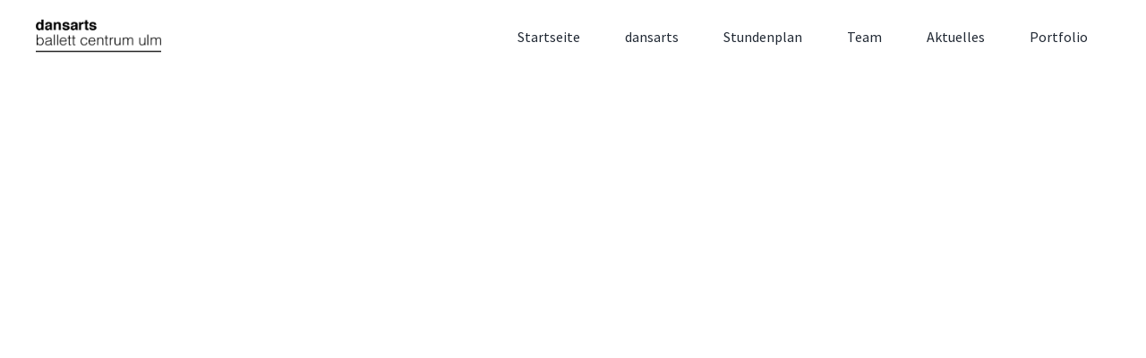

--- FILE ---
content_type: text/html; charset=UTF-8
request_url: https://dansarts-ulm.de/classes/kpop-dance
body_size: 29179
content:
<!DOCTYPE html>
<html class="avada-html-layout-wide avada-html-header-position-top avada-is-100-percent-template awb-scroll" lang="de" prefix="og: http://ogp.me/ns# fb: http://ogp.me/ns/fb#">
<head>
	<meta http-equiv="X-UA-Compatible" content="IE=edge" />
	<meta http-equiv="Content-Type" content="text/html; charset=utf-8"/>
	<meta name="viewport" content="width=device-width, initial-scale=1" />
	<title>Kpop Teens &#8211; dansarts &#8211; ballett centrum ulm</title>
<meta name='robots' content='max-image-preview:large' />
<link rel="alternate" type="application/rss+xml" title="dansarts - ballett centrum ulm &raquo; Feed" href="https://dansarts-ulm.de/feed" />
<link rel="alternate" type="application/rss+xml" title="dansarts - ballett centrum ulm &raquo; Kommentar-Feed" href="https://dansarts-ulm.de/comments/feed" />
<link rel="alternate" type="text/calendar" title="dansarts - ballett centrum ulm &raquo; iCal Feed" href="https://dansarts-ulm.de/events/?ical=1" />
		
		
		
		
		
		
		<meta property="og:title" content="Kpop Teens"/>
		<meta property="og:type" content="article"/>
		<meta property="og:url" content="https://dansarts-ulm.de/classes/kpop-dance"/>
		<meta property="og:site_name" content="dansarts - ballett centrum ulm"/>
		<meta property="og:description" content=""/>

									<meta property="og:image" content="http://dansarts-ulm.de/wp-content/uploads/2021/05/01_Header-Logo-1.png"/>
							<script type="text/javascript">
/* <![CDATA[ */
window._wpemojiSettings = {"baseUrl":"https:\/\/s.w.org\/images\/core\/emoji\/14.0.0\/72x72\/","ext":".png","svgUrl":"https:\/\/s.w.org\/images\/core\/emoji\/14.0.0\/svg\/","svgExt":".svg","source":{"concatemoji":"https:\/\/dansarts-ulm.de\/wp-includes\/js\/wp-emoji-release.min.js?ver=6.4.7"}};
/*! This file is auto-generated */
!function(i,n){var o,s,e;function c(e){try{var t={supportTests:e,timestamp:(new Date).valueOf()};sessionStorage.setItem(o,JSON.stringify(t))}catch(e){}}function p(e,t,n){e.clearRect(0,0,e.canvas.width,e.canvas.height),e.fillText(t,0,0);var t=new Uint32Array(e.getImageData(0,0,e.canvas.width,e.canvas.height).data),r=(e.clearRect(0,0,e.canvas.width,e.canvas.height),e.fillText(n,0,0),new Uint32Array(e.getImageData(0,0,e.canvas.width,e.canvas.height).data));return t.every(function(e,t){return e===r[t]})}function u(e,t,n){switch(t){case"flag":return n(e,"\ud83c\udff3\ufe0f\u200d\u26a7\ufe0f","\ud83c\udff3\ufe0f\u200b\u26a7\ufe0f")?!1:!n(e,"\ud83c\uddfa\ud83c\uddf3","\ud83c\uddfa\u200b\ud83c\uddf3")&&!n(e,"\ud83c\udff4\udb40\udc67\udb40\udc62\udb40\udc65\udb40\udc6e\udb40\udc67\udb40\udc7f","\ud83c\udff4\u200b\udb40\udc67\u200b\udb40\udc62\u200b\udb40\udc65\u200b\udb40\udc6e\u200b\udb40\udc67\u200b\udb40\udc7f");case"emoji":return!n(e,"\ud83e\udef1\ud83c\udffb\u200d\ud83e\udef2\ud83c\udfff","\ud83e\udef1\ud83c\udffb\u200b\ud83e\udef2\ud83c\udfff")}return!1}function f(e,t,n){var r="undefined"!=typeof WorkerGlobalScope&&self instanceof WorkerGlobalScope?new OffscreenCanvas(300,150):i.createElement("canvas"),a=r.getContext("2d",{willReadFrequently:!0}),o=(a.textBaseline="top",a.font="600 32px Arial",{});return e.forEach(function(e){o[e]=t(a,e,n)}),o}function t(e){var t=i.createElement("script");t.src=e,t.defer=!0,i.head.appendChild(t)}"undefined"!=typeof Promise&&(o="wpEmojiSettingsSupports",s=["flag","emoji"],n.supports={everything:!0,everythingExceptFlag:!0},e=new Promise(function(e){i.addEventListener("DOMContentLoaded",e,{once:!0})}),new Promise(function(t){var n=function(){try{var e=JSON.parse(sessionStorage.getItem(o));if("object"==typeof e&&"number"==typeof e.timestamp&&(new Date).valueOf()<e.timestamp+604800&&"object"==typeof e.supportTests)return e.supportTests}catch(e){}return null}();if(!n){if("undefined"!=typeof Worker&&"undefined"!=typeof OffscreenCanvas&&"undefined"!=typeof URL&&URL.createObjectURL&&"undefined"!=typeof Blob)try{var e="postMessage("+f.toString()+"("+[JSON.stringify(s),u.toString(),p.toString()].join(",")+"));",r=new Blob([e],{type:"text/javascript"}),a=new Worker(URL.createObjectURL(r),{name:"wpTestEmojiSupports"});return void(a.onmessage=function(e){c(n=e.data),a.terminate(),t(n)})}catch(e){}c(n=f(s,u,p))}t(n)}).then(function(e){for(var t in e)n.supports[t]=e[t],n.supports.everything=n.supports.everything&&n.supports[t],"flag"!==t&&(n.supports.everythingExceptFlag=n.supports.everythingExceptFlag&&n.supports[t]);n.supports.everythingExceptFlag=n.supports.everythingExceptFlag&&!n.supports.flag,n.DOMReady=!1,n.readyCallback=function(){n.DOMReady=!0}}).then(function(){return e}).then(function(){var e;n.supports.everything||(n.readyCallback(),(e=n.source||{}).concatemoji?t(e.concatemoji):e.wpemoji&&e.twemoji&&(t(e.twemoji),t(e.wpemoji)))}))}((window,document),window._wpemojiSettings);
/* ]]> */
</script>
<style id='wp-emoji-styles-inline-css' type='text/css'>

	img.wp-smiley, img.emoji {
		display: inline !important;
		border: none !important;
		box-shadow: none !important;
		height: 1em !important;
		width: 1em !important;
		margin: 0 0.07em !important;
		vertical-align: -0.1em !important;
		background: none !important;
		padding: 0 !important;
	}
</style>
<style id='classic-theme-styles-inline-css' type='text/css'>
/*! This file is auto-generated */
.wp-block-button__link{color:#fff;background-color:#32373c;border-radius:9999px;box-shadow:none;text-decoration:none;padding:calc(.667em + 2px) calc(1.333em + 2px);font-size:1.125em}.wp-block-file__button{background:#32373c;color:#fff;text-decoration:none}
</style>
<style id='global-styles-inline-css' type='text/css'>
body{--wp--preset--color--black: #000000;--wp--preset--color--cyan-bluish-gray: #abb8c3;--wp--preset--color--white: #ffffff;--wp--preset--color--pale-pink: #f78da7;--wp--preset--color--vivid-red: #cf2e2e;--wp--preset--color--luminous-vivid-orange: #ff6900;--wp--preset--color--luminous-vivid-amber: #fcb900;--wp--preset--color--light-green-cyan: #7bdcb5;--wp--preset--color--vivid-green-cyan: #00d084;--wp--preset--color--pale-cyan-blue: #8ed1fc;--wp--preset--color--vivid-cyan-blue: #0693e3;--wp--preset--color--vivid-purple: #9b51e0;--wp--preset--gradient--vivid-cyan-blue-to-vivid-purple: linear-gradient(135deg,rgba(6,147,227,1) 0%,rgb(155,81,224) 100%);--wp--preset--gradient--light-green-cyan-to-vivid-green-cyan: linear-gradient(135deg,rgb(122,220,180) 0%,rgb(0,208,130) 100%);--wp--preset--gradient--luminous-vivid-amber-to-luminous-vivid-orange: linear-gradient(135deg,rgba(252,185,0,1) 0%,rgba(255,105,0,1) 100%);--wp--preset--gradient--luminous-vivid-orange-to-vivid-red: linear-gradient(135deg,rgba(255,105,0,1) 0%,rgb(207,46,46) 100%);--wp--preset--gradient--very-light-gray-to-cyan-bluish-gray: linear-gradient(135deg,rgb(238,238,238) 0%,rgb(169,184,195) 100%);--wp--preset--gradient--cool-to-warm-spectrum: linear-gradient(135deg,rgb(74,234,220) 0%,rgb(151,120,209) 20%,rgb(207,42,186) 40%,rgb(238,44,130) 60%,rgb(251,105,98) 80%,rgb(254,248,76) 100%);--wp--preset--gradient--blush-light-purple: linear-gradient(135deg,rgb(255,206,236) 0%,rgb(152,150,240) 100%);--wp--preset--gradient--blush-bordeaux: linear-gradient(135deg,rgb(254,205,165) 0%,rgb(254,45,45) 50%,rgb(107,0,62) 100%);--wp--preset--gradient--luminous-dusk: linear-gradient(135deg,rgb(255,203,112) 0%,rgb(199,81,192) 50%,rgb(65,88,208) 100%);--wp--preset--gradient--pale-ocean: linear-gradient(135deg,rgb(255,245,203) 0%,rgb(182,227,212) 50%,rgb(51,167,181) 100%);--wp--preset--gradient--electric-grass: linear-gradient(135deg,rgb(202,248,128) 0%,rgb(113,206,126) 100%);--wp--preset--gradient--midnight: linear-gradient(135deg,rgb(2,3,129) 0%,rgb(40,116,252) 100%);--wp--preset--font-size--small: 15px;--wp--preset--font-size--medium: 20px;--wp--preset--font-size--large: 30px;--wp--preset--font-size--x-large: 42px;--wp--preset--font-size--normal: 20px;--wp--preset--font-size--xlarge: 40px;--wp--preset--font-size--huge: 60px;--wp--preset--spacing--20: 0.44rem;--wp--preset--spacing--30: 0.67rem;--wp--preset--spacing--40: 1rem;--wp--preset--spacing--50: 1.5rem;--wp--preset--spacing--60: 2.25rem;--wp--preset--spacing--70: 3.38rem;--wp--preset--spacing--80: 5.06rem;--wp--preset--shadow--natural: 6px 6px 9px rgba(0, 0, 0, 0.2);--wp--preset--shadow--deep: 12px 12px 50px rgba(0, 0, 0, 0.4);--wp--preset--shadow--sharp: 6px 6px 0px rgba(0, 0, 0, 0.2);--wp--preset--shadow--outlined: 6px 6px 0px -3px rgba(255, 255, 255, 1), 6px 6px rgba(0, 0, 0, 1);--wp--preset--shadow--crisp: 6px 6px 0px rgba(0, 0, 0, 1);}:where(.is-layout-flex){gap: 0.5em;}:where(.is-layout-grid){gap: 0.5em;}body .is-layout-flow > .alignleft{float: left;margin-inline-start: 0;margin-inline-end: 2em;}body .is-layout-flow > .alignright{float: right;margin-inline-start: 2em;margin-inline-end: 0;}body .is-layout-flow > .aligncenter{margin-left: auto !important;margin-right: auto !important;}body .is-layout-constrained > .alignleft{float: left;margin-inline-start: 0;margin-inline-end: 2em;}body .is-layout-constrained > .alignright{float: right;margin-inline-start: 2em;margin-inline-end: 0;}body .is-layout-constrained > .aligncenter{margin-left: auto !important;margin-right: auto !important;}body .is-layout-constrained > :where(:not(.alignleft):not(.alignright):not(.alignfull)){max-width: var(--wp--style--global--content-size);margin-left: auto !important;margin-right: auto !important;}body .is-layout-constrained > .alignwide{max-width: var(--wp--style--global--wide-size);}body .is-layout-flex{display: flex;}body .is-layout-flex{flex-wrap: wrap;align-items: center;}body .is-layout-flex > *{margin: 0;}body .is-layout-grid{display: grid;}body .is-layout-grid > *{margin: 0;}:where(.wp-block-columns.is-layout-flex){gap: 2em;}:where(.wp-block-columns.is-layout-grid){gap: 2em;}:where(.wp-block-post-template.is-layout-flex){gap: 1.25em;}:where(.wp-block-post-template.is-layout-grid){gap: 1.25em;}.has-black-color{color: var(--wp--preset--color--black) !important;}.has-cyan-bluish-gray-color{color: var(--wp--preset--color--cyan-bluish-gray) !important;}.has-white-color{color: var(--wp--preset--color--white) !important;}.has-pale-pink-color{color: var(--wp--preset--color--pale-pink) !important;}.has-vivid-red-color{color: var(--wp--preset--color--vivid-red) !important;}.has-luminous-vivid-orange-color{color: var(--wp--preset--color--luminous-vivid-orange) !important;}.has-luminous-vivid-amber-color{color: var(--wp--preset--color--luminous-vivid-amber) !important;}.has-light-green-cyan-color{color: var(--wp--preset--color--light-green-cyan) !important;}.has-vivid-green-cyan-color{color: var(--wp--preset--color--vivid-green-cyan) !important;}.has-pale-cyan-blue-color{color: var(--wp--preset--color--pale-cyan-blue) !important;}.has-vivid-cyan-blue-color{color: var(--wp--preset--color--vivid-cyan-blue) !important;}.has-vivid-purple-color{color: var(--wp--preset--color--vivid-purple) !important;}.has-black-background-color{background-color: var(--wp--preset--color--black) !important;}.has-cyan-bluish-gray-background-color{background-color: var(--wp--preset--color--cyan-bluish-gray) !important;}.has-white-background-color{background-color: var(--wp--preset--color--white) !important;}.has-pale-pink-background-color{background-color: var(--wp--preset--color--pale-pink) !important;}.has-vivid-red-background-color{background-color: var(--wp--preset--color--vivid-red) !important;}.has-luminous-vivid-orange-background-color{background-color: var(--wp--preset--color--luminous-vivid-orange) !important;}.has-luminous-vivid-amber-background-color{background-color: var(--wp--preset--color--luminous-vivid-amber) !important;}.has-light-green-cyan-background-color{background-color: var(--wp--preset--color--light-green-cyan) !important;}.has-vivid-green-cyan-background-color{background-color: var(--wp--preset--color--vivid-green-cyan) !important;}.has-pale-cyan-blue-background-color{background-color: var(--wp--preset--color--pale-cyan-blue) !important;}.has-vivid-cyan-blue-background-color{background-color: var(--wp--preset--color--vivid-cyan-blue) !important;}.has-vivid-purple-background-color{background-color: var(--wp--preset--color--vivid-purple) !important;}.has-black-border-color{border-color: var(--wp--preset--color--black) !important;}.has-cyan-bluish-gray-border-color{border-color: var(--wp--preset--color--cyan-bluish-gray) !important;}.has-white-border-color{border-color: var(--wp--preset--color--white) !important;}.has-pale-pink-border-color{border-color: var(--wp--preset--color--pale-pink) !important;}.has-vivid-red-border-color{border-color: var(--wp--preset--color--vivid-red) !important;}.has-luminous-vivid-orange-border-color{border-color: var(--wp--preset--color--luminous-vivid-orange) !important;}.has-luminous-vivid-amber-border-color{border-color: var(--wp--preset--color--luminous-vivid-amber) !important;}.has-light-green-cyan-border-color{border-color: var(--wp--preset--color--light-green-cyan) !important;}.has-vivid-green-cyan-border-color{border-color: var(--wp--preset--color--vivid-green-cyan) !important;}.has-pale-cyan-blue-border-color{border-color: var(--wp--preset--color--pale-cyan-blue) !important;}.has-vivid-cyan-blue-border-color{border-color: var(--wp--preset--color--vivid-cyan-blue) !important;}.has-vivid-purple-border-color{border-color: var(--wp--preset--color--vivid-purple) !important;}.has-vivid-cyan-blue-to-vivid-purple-gradient-background{background: var(--wp--preset--gradient--vivid-cyan-blue-to-vivid-purple) !important;}.has-light-green-cyan-to-vivid-green-cyan-gradient-background{background: var(--wp--preset--gradient--light-green-cyan-to-vivid-green-cyan) !important;}.has-luminous-vivid-amber-to-luminous-vivid-orange-gradient-background{background: var(--wp--preset--gradient--luminous-vivid-amber-to-luminous-vivid-orange) !important;}.has-luminous-vivid-orange-to-vivid-red-gradient-background{background: var(--wp--preset--gradient--luminous-vivid-orange-to-vivid-red) !important;}.has-very-light-gray-to-cyan-bluish-gray-gradient-background{background: var(--wp--preset--gradient--very-light-gray-to-cyan-bluish-gray) !important;}.has-cool-to-warm-spectrum-gradient-background{background: var(--wp--preset--gradient--cool-to-warm-spectrum) !important;}.has-blush-light-purple-gradient-background{background: var(--wp--preset--gradient--blush-light-purple) !important;}.has-blush-bordeaux-gradient-background{background: var(--wp--preset--gradient--blush-bordeaux) !important;}.has-luminous-dusk-gradient-background{background: var(--wp--preset--gradient--luminous-dusk) !important;}.has-pale-ocean-gradient-background{background: var(--wp--preset--gradient--pale-ocean) !important;}.has-electric-grass-gradient-background{background: var(--wp--preset--gradient--electric-grass) !important;}.has-midnight-gradient-background{background: var(--wp--preset--gradient--midnight) !important;}.has-small-font-size{font-size: var(--wp--preset--font-size--small) !important;}.has-medium-font-size{font-size: var(--wp--preset--font-size--medium) !important;}.has-large-font-size{font-size: var(--wp--preset--font-size--large) !important;}.has-x-large-font-size{font-size: var(--wp--preset--font-size--x-large) !important;}
.wp-block-navigation a:where(:not(.wp-element-button)){color: inherit;}
:where(.wp-block-post-template.is-layout-flex){gap: 1.25em;}:where(.wp-block-post-template.is-layout-grid){gap: 1.25em;}
:where(.wp-block-columns.is-layout-flex){gap: 2em;}:where(.wp-block-columns.is-layout-grid){gap: 2em;}
.wp-block-pullquote{font-size: 1.5em;line-height: 1.6;}
</style>
<link rel='stylesheet' id='fusion-dynamic-css-css' href='https://dansarts-ulm.de/wp-content/uploads/fusion-styles/5660fa43921846510ef228b0f675fde5.min.css?ver=3.3.1' type='text/css' media='all' />
<script type="text/javascript" src="https://dansarts-ulm.de/wp-content/plugins/1and1-wordpress-assistant/js/cookies.js?ver=6.4.7" id="1and1-wp-cookies-js"></script>
<script type="text/javascript" src="https://dansarts-ulm.de/wp-includes/js/jquery/jquery.min.js?ver=3.7.1" id="jquery-core-js"></script>
<script type="text/javascript" src="https://dansarts-ulm.de/wp-includes/js/jquery/jquery-migrate.min.js?ver=3.4.1" id="jquery-migrate-js"></script>
<script type="text/javascript" src="https://dansarts-ulm.de/wp-content/plugins/revslider/public/assets/js/rbtools.min.js?ver=6.4.8" id="tp-tools-js"></script>
<script type="text/javascript" src="https://dansarts-ulm.de/wp-content/plugins/revslider/public/assets/js/rs6.min.js?ver=6.4.11" id="revmin-js"></script>
<script type="text/javascript" id="wpstg-global-js-extra">
/* <![CDATA[ */
var wpstg = {"nonce":"7570b6481c"};
/* ]]> */
</script>
<script type="text/javascript" src="https://dansarts-ulm.de/wp-content/plugins/wp-staging/assets/js/dist/wpstg-blank-loader.js?ver=6.4.7" id="wpstg-global-js"></script>
<link rel="https://api.w.org/" href="https://dansarts-ulm.de/wp-json/" /><link rel="alternate" type="application/json" href="https://dansarts-ulm.de/wp-json/wp/v2/classes/1300" /><link rel="EditURI" type="application/rsd+xml" title="RSD" href="https://dansarts-ulm.de/xmlrpc.php?rsd" />
<meta name="generator" content="WordPress 6.4.7" />
<link rel="canonical" href="https://dansarts-ulm.de/classes/kpop-dance" />
<link rel='shortlink' href='https://dansarts-ulm.de/?p=1300' />
<link rel="alternate" type="application/json+oembed" href="https://dansarts-ulm.de/wp-json/oembed/1.0/embed?url=https%3A%2F%2Fdansarts-ulm.de%2Fclasses%2Fkpop-dance" />
<link rel="alternate" type="text/xml+oembed" href="https://dansarts-ulm.de/wp-json/oembed/1.0/embed?url=https%3A%2F%2Fdansarts-ulm.de%2Fclasses%2Fkpop-dance&#038;format=xml" />
<meta name="tec-api-version" content="v1"><meta name="tec-api-origin" content="https://dansarts-ulm.de"><link rel="alternate" href="https://dansarts-ulm.de/wp-json/tribe/events/v1/" /><style type="text/css" id="css-fb-visibility">@media screen and (max-width: 640px){.fusion-no-small-visibility{display:none !important;}body:not(.fusion-builder-ui-wireframe) .sm-text-align-center{text-align:center !important;}body:not(.fusion-builder-ui-wireframe) .sm-text-align-left{text-align:left !important;}body:not(.fusion-builder-ui-wireframe) .sm-text-align-right{text-align:right !important;}body:not(.fusion-builder-ui-wireframe) .sm-mx-auto{margin-left:auto !important;margin-right:auto !important;}body:not(.fusion-builder-ui-wireframe) .sm-ml-auto{margin-left:auto !important;}body:not(.fusion-builder-ui-wireframe) .sm-mr-auto{margin-right:auto !important;}body:not(.fusion-builder-ui-wireframe) .fusion-absolute-position-small{position:absolute;top:auto;width:100%;}}@media screen and (min-width: 641px) and (max-width: 1024px){.fusion-no-medium-visibility{display:none !important;}body:not(.fusion-builder-ui-wireframe) .md-text-align-center{text-align:center !important;}body:not(.fusion-builder-ui-wireframe) .md-text-align-left{text-align:left !important;}body:not(.fusion-builder-ui-wireframe) .md-text-align-right{text-align:right !important;}body:not(.fusion-builder-ui-wireframe) .md-mx-auto{margin-left:auto !important;margin-right:auto !important;}body:not(.fusion-builder-ui-wireframe) .md-ml-auto{margin-left:auto !important;}body:not(.fusion-builder-ui-wireframe) .md-mr-auto{margin-right:auto !important;}body:not(.fusion-builder-ui-wireframe) .fusion-absolute-position-medium{position:absolute;top:auto;width:100%;}}@media screen and (min-width: 1025px){.fusion-no-large-visibility{display:none !important;}body:not(.fusion-builder-ui-wireframe) .lg-text-align-center{text-align:center !important;}body:not(.fusion-builder-ui-wireframe) .lg-text-align-left{text-align:left !important;}body:not(.fusion-builder-ui-wireframe) .lg-text-align-right{text-align:right !important;}body:not(.fusion-builder-ui-wireframe) .lg-mx-auto{margin-left:auto !important;margin-right:auto !important;}body:not(.fusion-builder-ui-wireframe) .lg-ml-auto{margin-left:auto !important;}body:not(.fusion-builder-ui-wireframe) .lg-mr-auto{margin-right:auto !important;}body:not(.fusion-builder-ui-wireframe) .fusion-absolute-position-large{position:absolute;top:auto;width:100%;}}</style><style type="text/css">.recentcomments a{display:inline !important;padding:0 !important;margin:0 !important;}</style><meta name="generator" content="Powered by Slider Revolution 6.4.11 - responsive, Mobile-Friendly Slider Plugin for WordPress with comfortable drag and drop interface." />
<link rel="icon" href="https://dansarts-ulm.de/wp-content/uploads/2024/04/cropped-01_Favicon-32x32.png" sizes="32x32" />
<link rel="icon" href="https://dansarts-ulm.de/wp-content/uploads/2024/04/cropped-01_Favicon-192x192.png" sizes="192x192" />
<link rel="apple-touch-icon" href="https://dansarts-ulm.de/wp-content/uploads/2024/04/cropped-01_Favicon-180x180.png" />
<meta name="msapplication-TileImage" content="https://dansarts-ulm.de/wp-content/uploads/2024/04/cropped-01_Favicon-270x270.png" />
<script type="text/javascript">function setREVStartSize(e){
			//window.requestAnimationFrame(function() {				 
				window.RSIW = window.RSIW===undefined ? window.innerWidth : window.RSIW;	
				window.RSIH = window.RSIH===undefined ? window.innerHeight : window.RSIH;	
				try {								
					var pw = document.getElementById(e.c).parentNode.offsetWidth,
						newh;
					pw = pw===0 || isNaN(pw) ? window.RSIW : pw;
					e.tabw = e.tabw===undefined ? 0 : parseInt(e.tabw);
					e.thumbw = e.thumbw===undefined ? 0 : parseInt(e.thumbw);
					e.tabh = e.tabh===undefined ? 0 : parseInt(e.tabh);
					e.thumbh = e.thumbh===undefined ? 0 : parseInt(e.thumbh);
					e.tabhide = e.tabhide===undefined ? 0 : parseInt(e.tabhide);
					e.thumbhide = e.thumbhide===undefined ? 0 : parseInt(e.thumbhide);
					e.mh = e.mh===undefined || e.mh=="" || e.mh==="auto" ? 0 : parseInt(e.mh,0);		
					if(e.layout==="fullscreen" || e.l==="fullscreen") 						
						newh = Math.max(e.mh,window.RSIH);					
					else{					
						e.gw = Array.isArray(e.gw) ? e.gw : [e.gw];
						for (var i in e.rl) if (e.gw[i]===undefined || e.gw[i]===0) e.gw[i] = e.gw[i-1];					
						e.gh = e.el===undefined || e.el==="" || (Array.isArray(e.el) && e.el.length==0)? e.gh : e.el;
						e.gh = Array.isArray(e.gh) ? e.gh : [e.gh];
						for (var i in e.rl) if (e.gh[i]===undefined || e.gh[i]===0) e.gh[i] = e.gh[i-1];
											
						var nl = new Array(e.rl.length),
							ix = 0,						
							sl;					
						e.tabw = e.tabhide>=pw ? 0 : e.tabw;
						e.thumbw = e.thumbhide>=pw ? 0 : e.thumbw;
						e.tabh = e.tabhide>=pw ? 0 : e.tabh;
						e.thumbh = e.thumbhide>=pw ? 0 : e.thumbh;					
						for (var i in e.rl) nl[i] = e.rl[i]<window.RSIW ? 0 : e.rl[i];
						sl = nl[0];									
						for (var i in nl) if (sl>nl[i] && nl[i]>0) { sl = nl[i]; ix=i;}															
						var m = pw>(e.gw[ix]+e.tabw+e.thumbw) ? 1 : (pw-(e.tabw+e.thumbw)) / (e.gw[ix]);					
						newh =  (e.gh[ix] * m) + (e.tabh + e.thumbh);
					}				
					if(window.rs_init_css===undefined) window.rs_init_css = document.head.appendChild(document.createElement("style"));					
					document.getElementById(e.c).height = newh+"px";
					window.rs_init_css.innerHTML += "#"+e.c+"_wrapper { height: "+newh+"px }";				
				} catch(e){
					console.log("Failure at Presize of Slider:" + e)
				}					   
			//});
		  };</script>
		<script type="text/javascript">
			var doc = document.documentElement;
			doc.setAttribute( 'data-useragent', navigator.userAgent );
		</script>
		
	</head>

<body class="classes-template-default single single-classes postid-1300 tribe-no-js fusion-image-hovers fusion-pagination-sizing fusion-button_size-xlarge fusion-button_type-flat fusion-button_span-no avada-image-rollover-circle-yes avada-image-rollover-yes avada-image-rollover-direction-fade fusion-has-button-gradient fusion-body ltr fusion-sticky-header no-mobile-slidingbar no-mobile-totop fusion-disable-outline fusion-sub-menu-slide mobile-logo-pos-left layout-wide-mode avada-has-boxed-modal-shadow-none layout-scroll-offset-full avada-has-zero-margin-offset-top fusion-top-header menu-text-align-center mobile-menu-design-modern fusion-show-pagination-text fusion-header-layout-v1 avada-responsive avada-footer-fx-none avada-menu-highlight-style-bottombar fusion-search-form-classic fusion-main-menu-search-overlay fusion-avatar-square avada-sticky-shrinkage avada-dropdown-styles avada-blog-layout-large avada-blog-archive-layout-large avada-ec-not-100-width avada-ec-meta-layout-sidebar avada-header-shadow-yes avada-menu-icon-position-left avada-has-megamenu-shadow avada-has-mobile-menu-search avada-has-breadcrumb-mobile-hidden avada-has-titlebar-bar_and_content avada-has-pagination-padding avada-flyout-menu-direction-fade avada-ec-views-v2" >
		<a class="skip-link screen-reader-text" href="#content">Zum Inhalt springen</a>

	<div id="boxed-wrapper">
		<div class="fusion-sides-frame"></div>
		<div id="wrapper" class="fusion-wrapper">
			<div id="home" style="position:relative;top:-1px;"></div>
							<section class="fusion-tb-header"><div class="fusion-fullwidth fullwidth-box fusion-builder-row-1 fusion-flex-container nonhundred-percent-fullwidth non-hundred-percent-height-scrolling fusion-custom-z-index" style="background-color: #ffffff;background-position: center center;background-repeat: no-repeat;border-width: 0px 0px 0px 0px;border-color:#eae9e9;border-style:solid;" ><div class="fusion-builder-row fusion-row fusion-flex-align-items-stretch" style="max-width:1248px;margin-left: calc(-4% / 2 );margin-right: calc(-4% / 2 );"><div class="fusion-layout-column fusion_builder_column fusion-builder-column-0 fusion_builder_column_1_4 1_4 fusion-flex-column"><div class="fusion-column-wrapper fusion-flex-justify-content-center fusion-content-layout-column" style="background-position:left top;background-repeat:no-repeat;-webkit-background-size:cover;-moz-background-size:cover;-o-background-size:cover;background-size:cover;padding: 0px 0px 0px 0px;"><div ><span class=" has-fusion-standard-logo fusion-imageframe imageframe-none imageframe-1 hover-type-none" style="max-width:140px;"><a class="fusion-no-lightbox" href="https://dansarts-ulm.de/" target="_self"><img decoding="async" src="https://dansarts-ulm.de/wp-content/uploads/2021/05/01_Header-Logo-1.png" srcset="https://dansarts-ulm.de/wp-content/uploads/2021/05/01_Header-Logo-1.png 1x, https://dansarts-ulm.de/wp-content/uploads/2021/05/01_Header-Logo-1.png 2x" style="max-height:120px;height:auto;" retina_url="https://dansarts-ulm.de/wp-content/uploads/2021/05/01_Header-Logo-1.png" width="318" height="120" class="img-responsive fusion-standard-logo" alt="dansarts &#8211; ballett centrum ulm Logo" /></a></span></div></div><style type="text/css">.fusion-body .fusion-builder-column-0{width:25% !important;margin-top : 0px;margin-bottom : 0px;}.fusion-builder-column-0 > .fusion-column-wrapper {padding-top : 0px !important;padding-right : 0px !important;margin-right : 7.68%;padding-bottom : 0px !important;padding-left : 0px !important;margin-left : 7.68%;}@media only screen and (max-width:1024px) {.fusion-body .fusion-builder-column-0{width:100% !important;order : 0;}.fusion-builder-column-0 > .fusion-column-wrapper {margin-right : 1.92%;margin-left : 1.92%;}}@media only screen and (max-width:640px) {.fusion-body .fusion-builder-column-0{width:50% !important;order : 0;}.fusion-builder-column-0 > .fusion-column-wrapper {margin-right : 3.84%;margin-left : 3.84%;}}</style></div><div class="fusion-layout-column fusion_builder_column fusion-builder-column-1 fusion_builder_column_3_4 3_4 fusion-flex-column"><div class="fusion-column-wrapper fusion-flex-justify-content-center fusion-content-layout-column" style="background-position:left top;background-repeat:no-repeat;-webkit-background-size:cover;-moz-background-size:cover;-o-background-size:cover;background-size:cover;padding: 0px 0px 0px 0px;"><nav class="fusion-menu-element-wrapper direction-row mode-dropdown expand-method-hover submenu-mode-dropdown mobile-mode-collapse-to-button mobile-size-full-absolute icons-position-left dropdown-carets-yes has-active-border-bottom-no has-active-border-left-no has-active-border-right-no mobile-trigger-fullwidth-off mobile-indent-on mobile-justify-left main-justify-left loading mega-menu-loading expand-right submenu-transition-opacity" aria-label="Menu" data-breakpoint="640" data-count="0" data-transition-type="fade" data-transition-time="500"><button type="button" class="avada-menu-mobile-menu-trigger" onClick="fusionNavClickExpandBtn(this);" aria-expanded="false"><span class="inner"><span class="collapsed-nav-text">Go to...</span><span class="collapsed-nav-icon"><span class="collapsed-nav-icon-open fa-bars fas"></span><span class="collapsed-nav-icon-close fa-times fas"></span></span></span></button><style>.fusion-body .fusion-menu-element-wrapper[data-count="0"] .fusion-menu-element-list{justify-content:flex-end;font-family:inherit;font-weight:400;min-height:80px;transition-duration:500ms;}.fusion-body .fusion-menu-element-wrapper[data-count="0"] > .avada-menu-mobile-menu-trigger{font-family:inherit;font-weight:400;color:#000000;font-size:25px;}.fusion-body .fusion-menu-element-wrapper[data-count="0"] .fusion-menu-element-list > li:not(.fusion-menu-item-button) > .background-default{transition-duration:500ms;border-top-width:3px;}.fusion-body .fusion-menu-element-wrapper[data-count="0"] .fusion-menu-element-list > li:not(.fusion-menu-item-button) > .background-active{transition-duration:500ms;border-top-width:3px;border-color:#000000;}.fusion-body .fusion-menu-element-wrapper[data-count="0"] .fusion-menu-element-list .menu-item a,.fusion-body .fusion-menu-element-wrapper[data-count="0"] .fusion-menu-element-list > li,.fusion-body .fusion-menu-element-wrapper[data-count="0"] .fusion-menu-element-list ul:not(.fusion-megamenu) > li:not(.fusion-menu-item-button),.fusion-body .fusion-menu-element-wrapper[data-count="0"] .fusion-overlay-search,.fusion-body .fusion-menu-element-wrapper[data-count="0"].expand-method-click.direction-row > ul > li > .fusion-open-nav-submenu,.fusion-body .fusion-menu-element-wrapper[data-count="0"]:not(.submenu-mode-flyout) .fusion-menu-element-list li:not(.fusion-mega-menu) .sub-menu,.fusion-body .fusion-menu-element-wrapper[data-count="0"] .avada-menu-mobile-menu-trigger .collapsed-nav-icon-open,.fusion-body .fusion-menu-element-wrapper[data-count="0"] .avada-menu-mobile-menu-trigger .collapsed-nav-icon-close,.fusion-body .fusion-menu-element-wrapper[data-count="0"]:not(.submenu-mode-flyout) .fusion-menu-element-list .fusion-megamenu-wrapper,.fusion-body .fusion-menu-element-wrapper[data-count="0"].collapse-enabled.mobile-mode-collapse-to-button > ul,.fusion-body .fusion-menu-element-wrapper[data-count="0"].collapse-enabled .menu-item a > .fusion-button{transition-duration:500ms;}.fusion-body .fusion-menu-element-wrapper[data-count="0"] .fusion-menu-element-list > li:not(.fusion-menu-item-button) > a{padding-top:calc(0px + 3px);padding-right:calc(25px + 0px);padding-left:calc(25px + 0px);}.fusion-body .fusion-menu-element-wrapper[data-count="0"] .fusion-menu-element-list > li:not(.fusion-menu-item-button) .fusion-widget-cart > a{padding-top:calc(0px + 3px);padding-right:calc(25px + 0px);}.fusion-body .fusion-menu-element-wrapper[data-count="0"] .fusion-menu-element-list > li:not(.fusion-menu-item-button):focus-within > a{padding-top:calc(0px + 3px);}.fusion-body .fusion-menu-element-wrapper[data-count="0"] .fusion-menu-element-list > li:not(.fusion-menu-item-button) > .fusion-open-nav-submenu,.fusion-body .fusion-menu-element-wrapper[data-count="0"] .fusion-menu-element-list > li:not(.fusion-menu-item-button):hover > a,.fusion-body .fusion-menu-element-wrapper[data-count="0"] .fusion-menu-element-list > li:not(.fusion-menu-item-button).hover > a,.fusion-body .fusion-menu-element-wrapper[data-count="0"] .fusion-menu-element-list > li:not(.fusion-menu-item-button):focus > a,.fusion-body .fusion-menu-element-wrapper[data-count="0"] .fusion-menu-element-list > li:not(.fusion-menu-item-button):active > a,.fusion-body .fusion-menu-element-wrapper[data-count="0"] .fusion-menu-element-list > li:not(.fusion-menu-item-button).current-menu-item > a{padding-top:calc(0px + 3px);}.fusion-body .fusion-menu-element-wrapper[data-count="0"] .fusion-menu-element-list > li:not(.fusion-menu-item-button).current-menu-ancestor > a{padding-top:calc(0px + 3px);}.fusion-body .fusion-menu-element-wrapper[data-count="0"] .fusion-menu-element-list > li:not(.fusion-menu-item-button).current-menu-parent > a{padding-top:calc(0px + 3px);}.fusion-body .fusion-menu-element-wrapper[data-count="0"] .fusion-menu-element-list > li:not(.fusion-menu-item-button).expanded > a{padding-top:calc(0px + 3px);}.fusion-body .fusion-menu-element-wrapper[data-count="0"] .fusion-menu-element-list > li:not(.fusion-menu-item-button):hover > .fusion-open-nav-submenu{padding-top:calc(0px + 3px);}.fusion-body .fusion-menu-element-wrapper[data-count="0"] .fusion-menu-element-list > li:not(.fusion-menu-item-button).hover > .fusion-open-nav-submenu{padding-top:calc(0px + 3px);}.fusion-body .fusion-menu-element-wrapper[data-count="0"] .fusion-menu-element-list > li:not(.fusion-menu-item-button):focus > .fusion-open-nav-submenu{padding-top:calc(0px + 3px);}.fusion-body .fusion-menu-element-wrapper[data-count="0"] .fusion-menu-element-list > li:not(.fusion-menu-item-button):active > .fusion-open-nav-submenu{padding-top:calc(0px + 3px);}.fusion-body .fusion-menu-element-wrapper[data-count="0"] .fusion-menu-element-list > li:not(.fusion-menu-item-button):focus-within > .fusion-open-nav-submenu{padding-top:calc(0px + 3px);}.fusion-body .fusion-menu-element-wrapper[data-count="0"] .fusion-menu-element-list > li:not(.fusion-menu-item-button).current-menu-item > .fusion-open-nav-submenu{padding-top:calc(0px + 3px);}.fusion-body .fusion-menu-element-wrapper[data-count="0"] .fusion-menu-element-list > li:not(.fusion-menu-item-button).current-menu-ancestor > .fusion-open-nav-submenu{padding-top:calc(0px + 3px);}.fusion-body .fusion-menu-element-wrapper[data-count="0"] .fusion-menu-element-list > li:not(.fusion-menu-item-button).current-menu-parent > .fusion-open-nav-submenu{padding-top:calc(0px + 3px);}.fusion-body .fusion-menu-element-wrapper[data-count="0"] .fusion-menu-element-list > li:not(.fusion-menu-item-button).expanded > .fusion-open-nav-submenu{padding-top:calc(0px + 3px);}.fusion-body .fusion-menu-element-wrapper[data-count="0"] .fusion-menu-element-list > li:not(.fusion-menu-item-button):not(.menu-item-has-children):focus-within > a{padding-right:calc(25px + 0px);padding-left:calc(25px + 0px);}.fusion-body .fusion-menu-element-wrapper[data-count="0"] .fusion-menu-element-list > li:not(.fusion-menu-item-button):not(.menu-item-has-children):hover > a,.fusion-body .fusion-menu-element-wrapper[data-count="0"] .fusion-menu-element-list > li:not(.fusion-menu-item-button):not(.menu-item-has-children).hover > a,.fusion-body .fusion-menu-element-wrapper[data-count="0"] .fusion-menu-element-list > li:not(.fusion-menu-item-button):not(.menu-item-has-children):focus > a,.fusion-body .fusion-menu-element-wrapper[data-count="0"] .fusion-menu-element-list > li:not(.fusion-menu-item-button):not(.menu-item-has-children):active > a,.fusion-body .fusion-menu-element-wrapper[data-count="0"] .fusion-menu-element-list > li:not(.fusion-menu-item-button):not(.menu-item-has-children).current-menu-item > a{padding-right:calc(25px + 0px);padding-left:calc(25px + 0px);}.fusion-body .fusion-menu-element-wrapper[data-count="0"] .fusion-menu-element-list > li:not(.fusion-menu-item-button):not(.menu-item-has-children).current-menu-ancestor > a{padding-right:calc(25px + 0px);padding-left:calc(25px + 0px);}.fusion-body .fusion-menu-element-wrapper[data-count="0"] .fusion-menu-element-list > li:not(.fusion-menu-item-button):not(.menu-item-has-children).current-menu-parent > a{padding-right:calc(25px + 0px);padding-left:calc(25px + 0px);}.fusion-body .fusion-menu-element-wrapper[data-count="0"] .fusion-menu-element-list > li:not(.fusion-menu-item-button):not(.menu-item-has-children).expanded > a{padding-right:calc(25px + 0px);padding-left:calc(25px + 0px);}.fusion-body .fusion-menu-element-wrapper[data-count="0"]:not(.collapse-enabled) .fusion-menu-form-inline,.fusion-body .fusion-menu-element-wrapper[data-count="0"]:not(.collapse-enabled) .custom-menu-search-overlay ~ .fusion-overlay-search,.fusion-body .fusion-menu-element-wrapper[data-count="0"]:not(.collapse-enabled) .fusion-menu-element-list .custom-menu-search-overlay .fusion-overlay-search,.fusion-body .fusion-menu-element-wrapper[data-count="0"]:not(.collapse-enabled) .fusion-menu-element-list .fusion-menu-form-inline{padding-right:25px;padding-left:25px;}.fusion-body .fusion-menu-element-wrapper[data-count="0"] .custom-menu-search-dropdown .fusion-main-menu-icon{padding-right:25px !important;padding-left:25px !important;}.fusion-body .fusion-menu-element-wrapper[data-count="0"]:not(.collapse-enabled) .fusion-menu-element-list > li:not(.fusion-menu-item-button):not(.custom-menu-search-overlay):focus-within > a{color:#000000 !important;}.fusion-body .fusion-menu-element-wrapper[data-count="0"]:not(.collapse-enabled) .fusion-menu-element-list > li:not(.fusion-menu-item-button):not(.custom-menu-search-overlay):hover > a,.fusion-body .fusion-menu-element-wrapper[data-count="0"]:not(.collapse-enabled) .fusion-menu-element-list > li:not(.fusion-menu-item-button).hover > a,.fusion-body .fusion-menu-element-wrapper[data-count="0"]:not(.collapse-enabled) .fusion-menu-element-list > li:not(.fusion-menu-item-button):not(.custom-menu-search-overlay):focus > a,.fusion-body .fusion-menu-element-wrapper[data-count="0"]:not(.collapse-enabled) .fusion-menu-element-list > li:not(.fusion-menu-item-button):not(.custom-menu-search-overlay):active > a,.fusion-body .fusion-menu-element-wrapper[data-count="0"]:not(.collapse-enabled) .fusion-menu-element-list > li:not(.fusion-menu-item-button).current-menu-item > a{color:#000000 !important;}.fusion-body .fusion-menu-element-wrapper[data-count="0"]:not(.collapse-enabled) .fusion-menu-element-list > li:not(.fusion-menu-item-button).current-menu-ancestor:not(.awb-flyout-top-level-no-link) > a{color:#000000 !important;}.fusion-body .fusion-menu-element-wrapper[data-count="0"]:not(.collapse-enabled) .fusion-menu-element-list > li:not(.fusion-menu-item-button).current-menu-parent:not(.awb-flyout-top-level-no-link) > a{color:#000000 !important;}.fusion-body .fusion-menu-element-wrapper[data-count="0"]:not(.collapse-enabled) .fusion-menu-element-list > li:not(.fusion-menu-item-button).expanded > a{color:#000000 !important;}.fusion-body .fusion-menu-element-wrapper[data-count="0"]:not(.collapse-enabled) .fusion-menu-element-list > li:not(.fusion-menu-item-button):hover > .fusion-open-nav-submenu{color:#000000 !important;}.fusion-body .fusion-menu-element-wrapper[data-count="0"]:not(.collapse-enabled) .fusion-menu-element-list > li:not(.fusion-menu-item-button).hover > .fusion-open-nav-submenu{color:#000000 !important;}.fusion-body .fusion-menu-element-wrapper[data-count="0"]:not(.collapse-enabled) .fusion-menu-element-list > li:not(.fusion-menu-item-button):focus > .fusion-open-nav-submenu{color:#000000 !important;}.fusion-body .fusion-menu-element-wrapper[data-count="0"]:not(.collapse-enabled) .fusion-menu-element-list > li:not(.fusion-menu-item-button):active > .fusion-open-nav-submenu{color:#000000 !important;}.fusion-body .fusion-menu-element-wrapper[data-count="0"]:not(.collapse-enabled) .fusion-menu-element-list > li:not(.fusion-menu-item-button):focus-within > .fusion-open-nav-submenu{color:#000000 !important;}.fusion-body .fusion-menu-element-wrapper[data-count="0"]:not(.collapse-enabled) .fusion-menu-element-list > li:not(.fusion-menu-item-button).current-menu-item > .fusion-open-nav-submenu{color:#000000 !important;}.fusion-body .fusion-menu-element-wrapper[data-count="0"]:not(.collapse-enabled) .fusion-menu-element-list > li:not(.fusion-menu-item-button).current-menu-ancestor > .fusion-open-nav-submenu{color:#000000 !important;}.fusion-body .fusion-menu-element-wrapper[data-count="0"]:not(.collapse-enabled) .fusion-menu-element-list > li:not(.fusion-menu-item-button).current-menu-parent > .fusion-open-nav-submenu{color:#000000 !important;}.fusion-body .fusion-menu-element-wrapper[data-count="0"]:not(.collapse-enabled) .fusion-menu-element-list > li:not(.fusion-menu-item-button).expanded > .fusion-open-nav-submenu{color:#000000 !important;}.fusion-body .fusion-menu-element-wrapper[data-count="0"] .fusion-menu-element-list .sub-menu,.fusion-body .fusion-menu-element-wrapper[data-count="0"] .fusion-menu-element-list .sub-menu > li:last-child,.fusion-body .fusion-menu-element-wrapper[data-count="0"] .custom-menu-search-dropdown .fusion-menu-searchform-dropdown .fusion-search-form-content,.fusion-body .fusion-menu-element-wrapper[data-count="0"] .fusion-megamenu-wrapper{border-bottom-left-radius:6px;border-bottom-right-radius:6px;}.fusion-body .fusion-menu-element-wrapper[data-count="0"] .fusion-menu-element-list ul:not(.fusion-megamenu):not(.fusion-menu-searchform-dropdown) > li:not(.fusion-menu-item-button):focus-within{background-color:#65bc7b;}.fusion-body .fusion-menu-element-wrapper[data-count="0"] .fusion-menu-element-list ul:not(.fusion-megamenu):not(.fusion-menu-searchform-dropdown) > li:not(.fusion-menu-item-button):hover,.fusion-body .fusion-menu-element-wrapper[data-count="0"] .fusion-menu-element-list ul:not(.fusion-megamenu):not(.fusion-menu-searchform-dropdown) > li:not(.fusion-menu-item-button):focus,.fusion-body .fusion-menu-element-wrapper[data-count="0"] .fusion-menu-element-list ul:not(.fusion-megamenu):not(.fusion-menu-searchform-dropdown) > li:not(.fusion-menu-item-button).expanded{background-color:#65bc7b;}.fusion-body .fusion-menu-element-wrapper[data-count="0"] .fusion-menu-element-list ul:not(.fusion-megamenu) > li.current-menu-item:not(.fusion-menu-item-button){background-color:#65bc7b;}.fusion-body .fusion-menu-element-wrapper[data-count="0"] .fusion-menu-element-list ul:not(.fusion-megamenu) > li.current-menu-parent:not(.fusion-menu-item-button){background-color:#65bc7b;}.fusion-body .fusion-menu-element-wrapper[data-count="0"] .fusion-menu-element-list ul:not(.fusion-megamenu) > li.current-menu-ancestor:not(.fusion-menu-item-button){background-color:#65bc7b;}.fusion-body .fusion-menu-element-wrapper[data-count="0"] .fusion-menu-element-list ul:not(.fusion-megamenu) > li.current_page_item:not(.fusion-menu-item-button){background-color:#65bc7b;}.fusion-body .fusion-menu-element-wrapper[data-count="0"] .fusion-megamenu-wrapper .fusion-megamenu-submenu > a:focus-within{background-color:#65bc7b;color:#ffffff !important;}.fusion-body .fusion-menu-element-wrapper[data-count="0"] .fusion-megamenu-wrapper .fusion-megamenu-submenu > a:hover,.fusion-body .fusion-menu-element-wrapper[data-count="0"] .fusion-megamenu-wrapper .fusion-megamenu-submenu > a.hover,.fusion-body .fusion-menu-element-wrapper[data-count="0"] .fusion-megamenu-wrapper .fusion-megamenu-submenu > a:focus,.fusion-body .fusion-menu-element-wrapper[data-count="0"] .fusion-megamenu-wrapper .fusion-megamenu-submenu > a:active,.fusion-body .fusion-menu-element-wrapper[data-count="0"] .fusion-megamenu-wrapper .fusion-megamenu-submenu > a:hover > .fusion-open-nav-submenu{background-color:#65bc7b;color:#ffffff !important;}.fusion-body .fusion-menu-element-wrapper[data-count="0"] .fusion-megamenu-wrapper .fusion-megamenu-submenu > a.hover > .fusion-open-nav-submenu{background-color:#65bc7b;color:#ffffff !important;}.fusion-body .fusion-menu-element-wrapper[data-count="0"] .fusion-megamenu-wrapper .fusion-megamenu-submenu > a:focus > .fusion-open-nav-submenu{background-color:#65bc7b;color:#ffffff !important;}.fusion-body .fusion-menu-element-wrapper[data-count="0"] .fusion-megamenu-wrapper .fusion-megamenu-submenu > a:active > .fusion-open-nav-submenu{background-color:#65bc7b;color:#ffffff !important;}.fusion-body .fusion-menu-element-wrapper[data-count="0"] .fusion-megamenu-wrapper .fusion-megamenu-submenu > a:focus-within > .fusion-open-nav-submenu{background-color:#65bc7b;color:#ffffff !important;}.fusion-body .fusion-menu-element-wrapper[data-count="0"].submenu-mode-dropdown li ul.fusion-megamenu li.menu-item-has-children .sub-menu li.menu-item-has-children:focus-within .fusion-open-nav-submenu{background-color:#65bc7b;color:#ffffff !important;}.fusion-body .fusion-menu-element-wrapper[data-count="0"].submenu-mode-dropdown li ul.fusion-megamenu li.menu-item-has-children .sub-menu li.menu-item-has-children .fusion-background-highlight:hover .fusion-open-nav-submenu{background-color:#65bc7b;}.fusion-body .fusion-menu-element-wrapper[data-count="0"].submenu-mode-dropdown li ul.fusion-megamenu li.menu-item-has-children .sub-menu li.menu-item-has-children:focus-within > .fusion-background-highlight{background-color:#65bc7b;}.fusion-body .fusion-menu-element-wrapper[data-count="0"].submenu-mode-dropdown li ul.fusion-megamenu li.menu-item-has-children .sub-menu li.menu-item-has-children .fusion-background-highlight:hover{background-color:#65bc7b;}.fusion-body .fusion-menu-element-wrapper[data-count="0"] .fusion-menu-element-list ul:not(.fusion-megamenu) > li:focus-within > a{color:#ffffff !important;}.fusion-body .fusion-menu-element-wrapper[data-count="0"] .fusion-menu-element-list ul:not(.fusion-megamenu) > li:hover > a,.fusion-body .fusion-menu-element-wrapper[data-count="0"] .fusion-menu-element-list ul:not(.fusion-megamenu) > li.hover > a,.fusion-body .fusion-menu-element-wrapper[data-count="0"] .fusion-menu-element-list ul:not(.fusion-megamenu) > li:focus > a,.fusion-body .fusion-menu-element-wrapper[data-count="0"] .fusion-menu-element-list ul:not(.fusion-megamenu) > li.expanded > a{color:#ffffff !important;}.fusion-body .fusion-menu-element-wrapper[data-count="0"] .fusion-menu-element-list ul:not(.fusion-megamenu) > li:not(.fusion-menu-item-button).current-menu-item > a{color:#ffffff !important;}.fusion-body .fusion-menu-element-wrapper[data-count="0"] .fusion-menu-element-list ul:not(.fusion-megamenu) > li:not(.fusion-menu-item-button).current-menu-ancestor > a{color:#ffffff !important;}.fusion-body .fusion-menu-element-wrapper[data-count="0"] .fusion-menu-element-list ul:not(.fusion-megamenu) > li:not(.fusion-menu-item-button).current-menu-parent > a{color:#ffffff !important;}.fusion-body .fusion-menu-element-wrapper[data-count="0"] .fusion-menu-element-list ul:not(.fusion-megamenu) > li:hover > a .fusion-button{color:#ffffff !important;}.fusion-body .fusion-menu-element-wrapper[data-count="0"] .fusion-menu-element-list ul:not(.fusion-megamenu) > li.hover > a .fusion-button{color:#ffffff !important;}.fusion-body .fusion-menu-element-wrapper[data-count="0"] .fusion-menu-element-list ul:not(.fusion-megamenu) > li:focus > a .fusion-button{color:#ffffff !important;}.fusion-body .fusion-menu-element-wrapper[data-count="0"] .fusion-menu-element-list ul:not(.fusion-megamenu) > li:focus-within > a .fusion-button{color:#ffffff !important;}.fusion-body .fusion-menu-element-wrapper[data-count="0"] .fusion-menu-element-list ul:not(.fusion-megamenu) > li.expanded > a .fusion-button{color:#ffffff !important;}.fusion-body .fusion-menu-element-wrapper[data-count="0"] .fusion-menu-element-list ul:not(.fusion-megamenu) > li.current-menu-item > a .fusion-button{color:#ffffff !important;}.fusion-body .fusion-menu-element-wrapper[data-count="0"] .fusion-menu-element-list ul:not(.fusion-megamenu) > li.current-menu-ancestor > a .fusion-button{color:#ffffff !important;}.fusion-body .fusion-menu-element-wrapper[data-count="0"] .fusion-menu-element-list ul:not(.fusion-megamenu) > li.current-menu-parent > a .fusion-button{color:#ffffff !important;}.fusion-body .fusion-menu-element-wrapper[data-count="0"] .fusion-menu-element-list ul:not(.fusion-megamenu) > li:hover > .fusion-open-nav-submenu{color:#ffffff !important;}.fusion-body .fusion-menu-element-wrapper[data-count="0"] .fusion-menu-element-list ul:not(.fusion-megamenu) > li.hover > .fusion-open-nav-submenu{color:#ffffff !important;}.fusion-body .fusion-menu-element-wrapper[data-count="0"] .fusion-menu-element-list ul:not(.fusion-megamenu) > li:focus > .fusion-open-nav-submenu{color:#ffffff !important;}.fusion-body .fusion-menu-element-wrapper[data-count="0"] .fusion-menu-element-list ul:not(.fusion-megamenu) > li:focus-within > .fusion-open-nav-submenu{color:#ffffff !important;}.fusion-body .fusion-menu-element-wrapper[data-count="0"] .fusion-menu-element-list ul:not(.fusion-megamenu) > li.expanded > .fusion-open-nav-submenu{color:#ffffff !important;}.fusion-body .fusion-menu-element-wrapper[data-count="0"] .fusion-menu-element-list ul:not(.fusion-megamenu) > li.current-menu-item > .fusion-open-nav-submenu{color:#ffffff !important;}.fusion-body .fusion-menu-element-wrapper[data-count="0"] .fusion-menu-element-list ul:not(.fusion-megamenu) > li.current-menu-ancestor > .fusion-open-nav-submenu{color:#ffffff !important;}.fusion-body .fusion-menu-element-wrapper[data-count="0"] .fusion-menu-element-list ul:not(.fusion-megamenu) > li.current-menu-parent > .fusion-open-nav-submenu{color:#ffffff !important;}.fusion-body .fusion-menu-element-wrapper[data-count="0"] li ul.fusion-megamenu li.menu-item-has-children .sub-menu li.menu-item-has-children .fusion-background-highlight:hover .fusion-open-nav-submenu{color:#ffffff !important;}.fusion-body .fusion-menu-element-wrapper[data-count="0"] li ul.fusion-megamenu li.menu-item-has-children .sub-menu li.menu-item-has-children:focus-within > .fusion-background-highlight{color:#ffffff !important;}.fusion-body .fusion-menu-element-wrapper[data-count="0"] li ul.fusion-megamenu li.menu-item-has-children .sub-menu li.menu-item-has-children .fusion-background-highlight:hover{color:#ffffff !important;}.fusion-body .fusion-menu-element-wrapper[data-count="0"]:not(.collapse-enabled) .fusion-menu-element-list ul:not(.fusion-megamenu) > li{border-bottom-color:rgba(0,0,0,0);}.fusion-body .fusion-menu-element-wrapper[data-count="0"] .fusion-megamenu-wrapper .fusion-megamenu-holder .fusion-megamenu .fusion-megamenu-submenu,.fusion-body .fusion-menu-element-wrapper[data-count="0"] .fusion-megamenu-wrapper .fusion-megamenu-submenu .fusion-megamenu-border{border-color:rgba(0,0,0,0);}.fusion-body .fusion-menu-element-wrapper[data-count="0"] .fusion-megamenu-wrapper li .fusion-megamenu-title-disabled{color:rgba(0,0,0,0);}.fusion-body .fusion-menu-element-wrapper[data-count="0"]:not(.collapse-enabled) .fusion-megamenu-wrapper .fusion-megamenu-submenu > a:focus-within{font-size:13px;}.fusion-body .fusion-menu-element-wrapper[data-count="0"]:not(.collapse-enabled) .fusion-menu-element-list ul:not(.fusion-megamenu) a,.fusion-body .fusion-menu-element-wrapper[data-count="0"]:not(.collapse-enabled) .fusion-megamenu-wrapper li .fusion-megamenu-title-disabled,.fusion-body .fusion-menu-element-wrapper[data-count="0"]:not(.collapse-enabled) .fusion-megamenu-wrapper .fusion-megamenu-submenu > a,.fusion-body .fusion-menu-element-wrapper[data-count="0"]:not(.collapse-enabled) .fusion-megamenu-wrapper .fusion-megamenu-submenu > a.hover,.fusion-body .fusion-menu-element-wrapper[data-count="0"]:not(.collapse-enabled) .fusion-megamenu-wrapper .fusion-megamenu-submenu > a:hover,.fusion-body .fusion-menu-element-wrapper[data-count="0"]:not(.collapse-enabled) .fusion-megamenu-wrapper .fusion-megamenu-submenu > a:focus,.fusion-body .fusion-menu-element-wrapper[data-count="0"]:not(.collapse-enabled) .fusion-megamenu-wrapper .fusion-megamenu-submenu > a:active,.fusion-body .fusion-menu-element-wrapper[data-count="0"]:not(.collapse-enabled) .fusion-megamenu-wrapper .fusion-megamenu-holder .fusion-megamenu .fusion-megamenu-submenu{font-size:13px;}.fusion-body .fusion-menu-element-wrapper[data-count="0"].collapse-enabled{justify-content:flex-end;font-family:inherit;font-weight:400;}.fusion-body .fusion-menu-element-wrapper[data-count="0"].collapse-enabled .fusion-menu-element-list{margin-top:20px;}.fusion-body .fusion-menu-element-wrapper[data-count="0"]:not(.collapse-enabled) .fusion-menu-element-list > li.menu-item:focus-within > a .fusion-megamenu-icon{color:#000000;}.fusion-body .fusion-menu-element-wrapper[data-count="0"]:not(.collapse-enabled) .fusion-menu-element-list > li.menu-item:hover > a .fusion-megamenu-icon,.fusion-body .fusion-menu-element-wrapper[data-count="0"]:not(.collapse-enabled) .fusion-menu-element-list > li.menu-item.hover > a .fusion-megamenu-icon,.fusion-body .fusion-menu-element-wrapper[data-count="0"]:not(.collapse-enabled) .fusion-menu-element-list > li.menu-item:focus > a .fusion-megamenu-icon,.fusion-body .fusion-menu-element-wrapper[data-count="0"]:not(.collapse-enabled) .fusion-menu-element-list > li.menu-item:active > a .fusion-megamenu-icon,.fusion-body .fusion-menu-element-wrapper[data-count="0"]:not(.collapse-enabled) .fusion-menu-element-list > li.menu-item.current-menu-item > a .fusion-megamenu-icon{color:#000000;}.fusion-body .fusion-menu-element-wrapper[data-count="0"]:not(.collapse-enabled) .fusion-menu-element-list > li.menu-item.current-menu-ancestor > a .fusion-megamenu-icon{color:#000000;}.fusion-body .fusion-menu-element-wrapper[data-count="0"]:not(.collapse-enabled) .fusion-menu-element-list > li.menu-item.current-menu-parent > a .fusion-megamenu-icon{color:#000000;}.fusion-body .fusion-menu-element-wrapper[data-count="0"]:not(.collapse-enabled) .fusion-menu-element-list > li.menu-item.expanded > a .fusion-megamenu-icon{color:#000000;}.fusion-body .fusion-menu-element-wrapper[data-count="0"] .custom-menu-search-dropdown:hover .fusion-main-menu-icon{color:#000000 !important;}.fusion-body .fusion-menu-element-wrapper[data-count="0"] .custom-menu-search-overlay:hover .fusion-menu-icon-search.trigger-overlay{color:#000000 !important;}.fusion-body .fusion-menu-element-wrapper[data-count="0"] .custom-menu-search-overlay:hover ~ .fusion-overlay-search{color:#000000 !important;}.fusion-body .fusion-menu-element-wrapper[data-count="0"].collapse-enabled ul li:focus-within > a{background:#65bc7b !important;color:#ffffff !important;}.fusion-body .fusion-menu-element-wrapper[data-count="0"].collapse-enabled ul li:hover > a,.fusion-body .fusion-menu-element-wrapper[data-count="0"].collapse-enabled ul li.hover > a,.fusion-body .fusion-menu-element-wrapper[data-count="0"].collapse-enabled ul li:focus > a,.fusion-body .fusion-menu-element-wrapper[data-count="0"].collapse-enabled ul li:active > a,.fusion-body .fusion-menu-element-wrapper[data-count="0"].collapse-enabled ul li.current-menu-item > a{background:#65bc7b !important;color:#ffffff !important;}.fusion-body .fusion-menu-element-wrapper[data-count="0"].collapse-enabled ul li.current-menu-ancestor > a{background:#65bc7b !important;color:#ffffff !important;}.fusion-body .fusion-menu-element-wrapper[data-count="0"].collapse-enabled ul li.current-menu-parent > a{background:#65bc7b !important;color:#ffffff !important;}.fusion-body .fusion-menu-element-wrapper[data-count="0"].collapse-enabled ul li.expanded > a{background:#65bc7b !important;color:#ffffff !important;}.fusion-body .fusion-menu-element-wrapper[data-count="0"].collapse-enabled ul li.fusion-menu-item-button:focus-within{background:#65bc7b !important;}.fusion-body .fusion-menu-element-wrapper[data-count="0"].collapse-enabled ul li.fusion-menu-item-button:hover,.fusion-body .fusion-menu-element-wrapper[data-count="0"].collapse-enabled ul li.fusion-menu-item-button.hover,.fusion-body .fusion-menu-element-wrapper[data-count="0"].collapse-enabled ul li.fusion-menu-item-button:focus,.fusion-body .fusion-menu-element-wrapper[data-count="0"].collapse-enabled ul li.fusion-menu-item-button:active,.fusion-body .fusion-menu-element-wrapper[data-count="0"].collapse-enabled ul li.fusion-menu-item-button.current-menu-item{background:#65bc7b !important;}.fusion-body .fusion-menu-element-wrapper[data-count="0"].collapse-enabled ul li.fusion-menu-item-button.current-menu-ancestor{background:#65bc7b !important;}.fusion-body .fusion-menu-element-wrapper[data-count="0"].collapse-enabled ul li.fusion-menu-item-button.current-menu-parent{background:#65bc7b !important;}.fusion-body .fusion-menu-element-wrapper[data-count="0"].collapse-enabled ul li.fusion-menu-item-button.expanded{background:#65bc7b !important;}.fusion-body .fusion-menu-element-wrapper[data-count="0"].fusion-menu-element-wrapper.collapse-enabled .fusion-megamenu-menu .fusion-megamenu-wrapper .fusion-megamenu-holder ul li.current-menu-item{background:#65bc7b !important;}.fusion-body .fusion-menu-element-wrapper[data-count="0"].fusion-menu-element-wrapper.collapse-enabled .fusion-megamenu-menu .fusion-megamenu-wrapper .fusion-megamenu-holder ul li:hover{background:#65bc7b !important;}.fusion-body .fusion-menu-element-wrapper[data-count="0"].fusion-menu-element-wrapper.collapse-enabled .fusion-megamenu-menu .fusion-megamenu-wrapper .fusion-megamenu-holder ul li:active{background:#65bc7b !important;}.fusion-body .fusion-menu-element-wrapper[data-count="0"].fusion-menu-element-wrapper.collapse-enabled .fusion-megamenu-menu .fusion-megamenu-wrapper .fusion-megamenu-holder ul li:focus{background:#65bc7b !important;}.fusion-body .fusion-menu-element-wrapper[data-count="0"].fusion-menu-element-wrapper.collapse-enabled .fusion-megamenu-menu .fusion-megamenu-wrapper .fusion-megamenu-holder ul li:focus-within{background:#65bc7b !important;}.fusion-body .fusion-menu-element-wrapper[data-count="0"].collapse-enabled ul li:hover > .fusion-open-nav-submenu-on-click:before{color:#ffffff !important;}.fusion-body .fusion-menu-element-wrapper[data-count="0"].collapse-enabled ul li.hover > .fusion-open-nav-submenu-on-click:before{color:#ffffff !important;}.fusion-body .fusion-menu-element-wrapper[data-count="0"].collapse-enabled ul li:focus > .fusion-open-nav-submenu-on-click:before{color:#ffffff !important;}.fusion-body .fusion-menu-element-wrapper[data-count="0"].collapse-enabled ul li:active > .fusion-open-nav-submenu-on-click:before{color:#ffffff !important;}.fusion-body .fusion-menu-element-wrapper[data-count="0"].collapse-enabled ul li:focus-within > .fusion-open-nav-submenu-on-click:before{color:#ffffff !important;}.fusion-body .fusion-menu-element-wrapper[data-count="0"].collapse-enabled ul li:hover > a .fusion-button{color:#ffffff !important;}.fusion-body .fusion-menu-element-wrapper[data-count="0"].collapse-enabled ul li.hover > a .fusion-button{color:#ffffff !important;}.fusion-body .fusion-menu-element-wrapper[data-count="0"].collapse-enabled ul li:focus > a .fusion-button{color:#ffffff !important;}.fusion-body .fusion-menu-element-wrapper[data-count="0"].collapse-enabled ul li:active > a .fusion-button{color:#ffffff !important;}.fusion-body .fusion-menu-element-wrapper[data-count="0"].collapse-enabled ul li:focus-within > a .fusion-button{color:#ffffff !important;}.fusion-body .fusion-menu-element-wrapper[data-count="0"].collapse-enabled ul li.current-menu-item > a .fusion-button{color:#ffffff !important;}.fusion-body .fusion-menu-element-wrapper[data-count="0"].collapse-enabled ul li.current-menu-ancestor > a .fusion-button{color:#ffffff !important;}.fusion-body .fusion-menu-element-wrapper[data-count="0"].collapse-enabled ul li.current-menu-parent > a .fusion-button{color:#ffffff !important;}.fusion-body .fusion-menu-element-wrapper[data-count="0"].collapse-enabled ul li.expanded > a .fusion-button{color:#ffffff !important;}.fusion-body .fusion-menu-element-wrapper[data-count="0"].collapse-enabled ul li.current-menu-item > .fusion-open-nav-submenu-on-click:before{color:#ffffff !important;}.fusion-body .fusion-menu-element-wrapper[data-count="0"].collapse-enabled ul li.current-menu-parent > .fusion-open-nav-submenu-on-click:before{color:#ffffff !important;}.fusion-body .fusion-menu-element-wrapper[data-count="0"].collapse-enabled ul li.current-menu-ancestor > .fusion-open-nav-submenu-on-click:before{color:#ffffff !important;}.fusion-body .fusion-menu-element-wrapper[data-count="0"].collapse-enabled ul.sub-menu.sub-menu li.current-menu-ancestor > .fusion-open-nav-submenu-on-click:before{color:#ffffff !important;}.fusion-body .fusion-menu-element-wrapper[data-count="0"].collapse-enabled ul.sub-menu.sub-menu li.current-menu-parent > .fusion-open-nav-submenu-on-click:before{color:#ffffff !important;}.fusion-body .fusion-menu-element-wrapper[data-count="0"].collapse-enabled ul.sub-menu.sub-menu li.expanded > .fusion-open-nav-submenu-on-click:before{color:#ffffff !important;}.fusion-body .fusion-menu-element-wrapper[data-count="0"].collapse-enabled ul.sub-menu.sub-menu li:hover > .fusion-open-nav-submenu-on-click:before{color:#ffffff !important;}.fusion-body .fusion-menu-element-wrapper[data-count="0"].collapse-enabled ul.sub-menu.sub-menu li.hover > .fusion-open-nav-submenu-on-click:before{color:#ffffff !important;}.fusion-body .fusion-menu-element-wrapper[data-count="0"].collapse-enabled ul.sub-menu.sub-menu li:focus > .fusion-open-nav-submenu-on-click:before{color:#ffffff !important;}.fusion-body .fusion-menu-element-wrapper[data-count="0"].collapse-enabled ul.sub-menu.sub-menu li:active > .fusion-open-nav-submenu-on-click:before{color:#ffffff !important;}.fusion-body .fusion-menu-element-wrapper[data-count="0"].collapse-enabled ul.sub-menu.sub-menu li:focus-within > .fusion-open-nav-submenu-on-click:before{color:#ffffff !important;}.fusion-body .fusion-menu-element-wrapper[data-count="0"].collapse-enabled ul.sub-menu.sub-menu li:hover > a{color:#ffffff !important;}.fusion-body .fusion-menu-element-wrapper[data-count="0"].collapse-enabled ul.sub-menu.sub-menu li.hover > a{color:#ffffff !important;}.fusion-body .fusion-menu-element-wrapper[data-count="0"].collapse-enabled ul.sub-menu.sub-menu li:focus > a{color:#ffffff !important;}.fusion-body .fusion-menu-element-wrapper[data-count="0"].collapse-enabled ul.sub-menu.sub-menu li:active > a{color:#ffffff !important;}.fusion-body .fusion-menu-element-wrapper[data-count="0"].collapse-enabled ul.sub-menu.sub-menu li:focus-within > a{color:#ffffff !important;}.fusion-body .fusion-menu-element-wrapper[data-count="0"].collapse-enabled ul.sub-menu.sub-menu li.current-menu-item > a{color:#ffffff !important;}.fusion-body .fusion-menu-element-wrapper[data-count="0"].collapse-enabled ul.sub-menu.sub-menu li.current-menu-ancestor > a{color:#ffffff !important;}.fusion-body .fusion-menu-element-wrapper[data-count="0"].collapse-enabled ul.sub-menu.sub-menu li.current-menu-parent > a{color:#ffffff !important;}.fusion-body .fusion-menu-element-wrapper[data-count="0"].collapse-enabled ul.sub-menu.sub-menu li.expanded > a{color:#ffffff !important;}.fusion-body .fusion-menu-element-wrapper[data-count="0"].collapse-enabled ul.sub-menu.sub-menu li:hover > a:hover{color:#ffffff !important;}.fusion-body .fusion-menu-element-wrapper[data-count="0"].collapse-enabled ul.sub-menu.sub-menu li.hover > a:hover{color:#ffffff !important;}.fusion-body .fusion-menu-element-wrapper[data-count="0"].collapse-enabled ul.sub-menu.sub-menu li:focus > a:hover{color:#ffffff !important;}.fusion-body .fusion-menu-element-wrapper[data-count="0"].collapse-enabled ul.sub-menu.sub-menu li:active > a:hover{color:#ffffff !important;}.fusion-body .fusion-menu-element-wrapper[data-count="0"].collapse-enabled ul.sub-menu.sub-menu li:focus-within > a:hover{color:#ffffff !important;}.fusion-body .fusion-menu-element-wrapper[data-count="0"].collapse-enabled ul.sub-menu.sub-menu li.current-menu-item > a:hover{color:#ffffff !important;}.fusion-body .fusion-menu-element-wrapper[data-count="0"].collapse-enabled ul.sub-menu.sub-menu li.current-menu-ancestor > a:hover{color:#ffffff !important;}.fusion-body .fusion-menu-element-wrapper[data-count="0"].collapse-enabled ul.sub-menu.sub-menu li.current-menu-parent > a:hover{color:#ffffff !important;}.fusion-body .fusion-menu-element-wrapper[data-count="0"].collapse-enabled ul.sub-menu.sub-menu li.expanded > a:hover{color:#ffffff !important;}.fusion-body .fusion-menu-element-wrapper[data-count="0"].collapse-enabled ul.sub-menu.sub-menu li.current-menu-item > .fusion-open-nav-submenu-on-click:before{color:#ffffff !important;}.fusion-body .fusion-menu-element-wrapper[data-count="0"].collapse-enabled .fusion-megamenu-menu .fusion-megamenu-wrapper .fusion-megamenu-holder ul li.current-menu-item a{color:#ffffff !important;}.fusion-body .fusion-menu-element-wrapper[data-count="0"].collapse-enabled .fusion-megamenu-menu .fusion-megamenu-wrapper .fusion-megamenu-holder ul li:hover a{color:#ffffff !important;}.fusion-body .fusion-menu-element-wrapper[data-count="0"].collapse-enabled .fusion-megamenu-menu .fusion-megamenu-wrapper .fusion-megamenu-holder ul li:active a{color:#ffffff !important;}.fusion-body .fusion-menu-element-wrapper[data-count="0"].collapse-enabled .fusion-megamenu-menu .fusion-megamenu-wrapper .fusion-megamenu-holder ul li:focus a{color:#ffffff !important;}.fusion-body .fusion-menu-element-wrapper[data-count="0"].collapse-enabled .fusion-megamenu-menu .fusion-megamenu-wrapper .fusion-megamenu-holder ul li:focus-within a{color:#ffffff !important;}.fusion-body .fusion-menu-element-wrapper[data-count="0"].collapse-enabled li:not(:last-child),.fusion-body .fusion-menu-element-wrapper[data-count="0"].collapse-enabled li.menu-item:not(.expanded),.fusion-body .fusion-menu-element-wrapper[data-count="0"].collapse-enabled li.menu-item.expanded .fusion-megamenu-wrapper ul.fusion-megamenu li.menu-item-has-children .fusion-megamenu-title{border-bottom-color:#ffffff !important;}.fusion-body .fusion-menu-element-wrapper[data-count="0"].collapse-enabled li.menu-item.expanded .fusion-megamenu-wrapper,.fusion-body .fusion-menu-element-wrapper[data-count="0"].collapse-enabled li.menu-item.menu-item-has-children ul.sub-menu li.menu-item-has-children.expanded>ul.sub-menu{border-top-color:#ffffff;}.fusion-body .fusion-menu-element-wrapper[data-count="0"].collapse-enabled ul li > a{min-height:55px;font-family:inherit;font-weight:400;}.fusion-body .fusion-menu-element-wrapper[data-count="0"].collapse-enabled .fusion-open-nav-submenu-on-click:before,.fusion-body .fusion-menu-element-wrapper[data-count="0"].collapse-enabled li.menu-item{min-height:55px;}.fusion-body .fusion-menu-element-wrapper[data-count="0"] .fusion-megamenu-wrapper .fusion-megamenu-holder .fusion-megamenu .fusion-megamenu-submenu .fusion-megamenu-title .awb-justify-title,.fusion-body .fusion-menu-element-wrapper[data-count="0"] .fusion-menu-element-list .sub-menu > li,.fusion-body .fusion-menu-element-wrapper[data-count="0"] .fusion-menu-element-list .sub-menu li a,.fusion-body .fusion-menu-element-wrapper[data-count="0"].collapse-enabled ul li > a .fusion-button,.fusion-body .fusion-menu-element-wrapper[data-count="0"].collapse-enabled .fusion-megamenu-wrapper .fusion-megamenu-holder .fusion-megamenu-submenu .fusion-megamenu-title a{font-family:inherit;font-weight:400;}.fusion-body .fusion-menu-element-wrapper[data-count="0"] [class*="awb-icon-"],.fusion-body .fusion-menu-element-wrapper[data-count="0"] [class^="awb-icon-"],.fusion-body .fusion-menu-element-wrapper[data-count="0"].collapse-enabled [class*="awb-icon-"],.fusion-body .fusion-menu-element-wrapper[data-count="0"].collapse-enabled [class^="awb-icon-"]{font-family:inherit !important;}.fusion-body .fusion-menu-element-wrapper[data-count="0"]:not(.collapse-enabled) .fusion-menu-element-list ul,.fusion-body .fusion-menu-element-wrapper[data-count="0"]:not(.collapse-enabled) .custom-menu-search-dropdown .fusion-menu-searchform-dropdown .fusion-search-form-content,.fusion-body .fusion-menu-element-wrapper[data-count="0"]:not(.collapse-enabled) .fusion-menu-element-list .fusion-megamenu-wrapper{box-shadow:0px 3px 10px 0px rgba(0,0,0,0.03);;}</style><ul id="menu-main-menu" class="fusion-menu fusion-custom-menu fusion-menu-element-list"><li  id="menu-item-208"  class="menu-item menu-item-type-custom menu-item-object-custom menu-item-208"  data-item-id="208"><span class="background-default transition-fade"></span><span class="background-active transition-fade"></span><a  href="http://test.dansarts-ulm.de" class="fusion-background-highlight"><span class="menu-text">Startseite</span></a></li><li  id="menu-item-210"  class="menu-item menu-item-type-post_type menu-item-object-page menu-item-210"  data-item-id="210"><span class="background-default transition-fade"></span><span class="background-active transition-fade"></span><a  href="https://dansarts-ulm.de/dansarts" class="fusion-background-highlight"><span class="menu-text">dansarts</span></a></li><li  id="menu-item-211"  class="menu-item menu-item-type-post_type menu-item-object-page menu-item-211"  data-item-id="211"><span class="background-default transition-fade"></span><span class="background-active transition-fade"></span><a  href="https://dansarts-ulm.de/kurse" class="fusion-background-highlight"><span class="menu-text">Stundenplan</span></a></li><li  id="menu-item-212"  class="menu-item menu-item-type-post_type menu-item-object-page menu-item-212"  data-item-id="212"><span class="background-default transition-fade"></span><span class="background-active transition-fade"></span><a  href="https://dansarts-ulm.de/team" class="fusion-background-highlight"><span class="menu-text">Team</span></a></li><li  id="menu-item-209"  class="menu-item menu-item-type-post_type menu-item-object-page menu-item-209"  data-item-id="209"><span class="background-default transition-fade"></span><span class="background-active transition-fade"></span><a  href="https://dansarts-ulm.de/aktuelles" class="fusion-background-highlight"><span class="menu-text">Aktuelles</span></a></li><li  id="menu-item-213"  class="menu-item menu-item-type-post_type menu-item-object-page menu-item-213"  data-item-id="213"><span class="background-default transition-fade"></span><span class="background-active transition-fade"></span><a  href="https://dansarts-ulm.de/portfolio" class="fusion-background-highlight"><span class="menu-text">Portfolio</span></a></li></ul></nav></div><style type="text/css">.fusion-body .fusion-builder-column-1{width:75% !important;margin-top : 0px;margin-bottom : 0px;}.fusion-builder-column-1 > .fusion-column-wrapper {padding-top : 0px !important;padding-right : 0px !important;margin-right : 2.56%;padding-bottom : 0px !important;padding-left : 0px !important;margin-left : 2.56%;}@media only screen and (max-width:1024px) {.fusion-body .fusion-builder-column-1{width:100% !important;order : 0;}.fusion-builder-column-1 > .fusion-column-wrapper {margin-right : 1.92%;margin-left : 1.92%;}}@media only screen and (max-width:640px) {.fusion-body .fusion-builder-column-1{width:50% !important;order : 0;}.fusion-builder-column-1 > .fusion-column-wrapper {margin-right : 3.84%;margin-left : 3.84%;}}</style></div></div><style type="text/css">.fusion-fullwidth.fusion-builder-row-1 { z-index:152 !important; }.fusion-body .fusion-flex-container.fusion-builder-row-1{ padding-top : 0px;margin-top : 0px;padding-right : 30px;padding-bottom : 0px;margin-bottom : 0px;padding-left : 30px;}@media only screen and (max-width:640px) {.fusion-body .fusion-flex-container.fusion-builder-row-1{ padding-top : 20px;padding-bottom : 20px;}}</style></div>
</section>		<div id="sliders-container" class="fusion-slider-visibility">
					</div>
							
			<div class="avada-page-titlebar-wrapper" role="banner">
	<div class="fusion-page-title-bar fusion-page-title-bar-breadcrumbs fusion-page-title-bar-left">
		<div class="fusion-page-title-row">
			<div class="fusion-page-title-wrapper">
				<div class="fusion-page-title-captions">

					
					
				</div>

													
			</div>
		</div>
	</div>
</div>

						<main id="main" class="clearfix width-100">
				<div class="fusion-row" style="max-width:100%;">
<section id="content" style="width: 100%;">
									<div id="post-1300" class="post-1300 classes type-classes status-publish hentry">

				<div class="post-content">
					<div class="fusion-fullwidth fullwidth-box fusion-builder-row-2 fusion-flex-container nonhundred-percent-fullwidth non-hundred-percent-height-scrolling" style="background-color: #ffffff;background-image:linear-gradient(180deg, rgba(255,255,255,0) 50%,#ffffff 100%);background-position: center top;background-repeat: no-repeat;border-width: 0px 0px 0px 0px;border-color:#eae9e9;border-style:solid;" ><div class="fusion-builder-row fusion-row fusion-flex-align-items-center" style="max-width:1248px;margin-left: calc(-4% / 2 );margin-right: calc(-4% / 2 );"><div class="fusion-layout-column fusion_builder_column fusion-builder-column-2 fusion_builder_column_1_1 1_1 fusion-flex-column"><div class="fusion-column-wrapper fusion-flex-justify-content-flex-start fusion-content-layout-column" style="background-position:left top;background-repeat:no-repeat;-webkit-background-size:cover;-moz-background-size:cover;-o-background-size:cover;background-size:cover;padding: 0px 0px 0px 0px;"><style type="text/css">@media only screen and (max-width:1024px) {.fusion-title.fusion-title-1{margin-top:0px!important; margin-right:0px!important;margin-bottom:0px!important;margin-left:0px!important;}}@media only screen and (max-width:640px) {.fusion-title.fusion-title-1{margin-top:10px!important; margin-right:0px!important;margin-bottom:10px!important; margin-left:0px!important;}}</style><div class="fusion-title title fusion-title-1 fusion-no-small-visibility fusion-no-medium-visibility fusion-sep-none fusion-title-center fusion-title-text fusion-title-size-six" style="margin-top:0px;margin-right:0px;margin-bottom:0px;margin-left:0px;"><h6 class="title-heading-center" style="margin:0;">Kpop Teens</h6></div><style type="text/css">@media only screen and (max-width:1024px) {.fusion-title.fusion-title-2{margin-top:0px!important; margin-right:0px!important;margin-bottom:0px!important;margin-left:0px!important;}}@media only screen and (max-width:640px) {.fusion-title.fusion-title-2{margin-top:10px!important; margin-right:0px!important;margin-bottom:10px!important; margin-left:0px!important;}}</style><div class="fusion-title title fusion-title-2 fusion-no-large-visibility fusion-sep-none fusion-title-center fusion-title-text fusion-title-size-five" style="margin-top:0px;margin-right:0px;margin-bottom:0px;margin-left:0px;"><h5 class="title-heading-center" style="margin:0;">Kpop Teens</h5></div></div><style type="text/css">.fusion-body .fusion-builder-column-2{width:100% !important;margin-top : 0px;margin-bottom : 20px;}.fusion-builder-column-2 > .fusion-column-wrapper {padding-top : 0px !important;padding-right : 0px !important;margin-right : 1.92%;padding-bottom : 0px !important;padding-left : 0px !important;margin-left : 1.92%;}@media only screen and (max-width:1024px) {.fusion-body .fusion-builder-column-2{width:100% !important;order : 0;}.fusion-builder-column-2 > .fusion-column-wrapper {margin-right : 1.92%;margin-left : 1.92%;}}@media only screen and (max-width:640px) {.fusion-body .fusion-builder-column-2{width:100% !important;order : 0;}.fusion-builder-column-2 > .fusion-column-wrapper {margin-right : 1.92%;margin-left : 1.92%;}}</style></div></div><style type="text/css">.fusion-body .fusion-flex-container.fusion-builder-row-2{ padding-top : 400px;margin-top : 0px;padding-right : 30px;padding-bottom : 350px;margin-bottom : 0px;padding-left : 30px;}</style></div><div class="fusion-fullwidth fullwidth-box fusion-builder-row-3 fusion-flex-container nonhundred-percent-fullwidth non-hundred-percent-height-scrolling fusion-custom-z-index" style="background-color: #ffffff;background-position: center center;background-repeat: no-repeat;box-shadow:0px 0px 19px -4px #000000;border-width: 0px 0px 0px 0px;border-color:#eae9e9;border-style:solid;" ><div class="fusion-builder-row fusion-row fusion-flex-align-items-flex-start" style="max-width:1248px;margin-left: calc(-4% / 2 );margin-right: calc(-4% / 2 );"><div class="fusion-layout-column fusion_builder_column fusion-builder-column-3 fusion_builder_column_1_1 1_1 fusion-flex-column"><div class="fusion-column-wrapper fusion-flex-justify-content-center fusion-content-layout-row fusion-flex-align-items-flex-end" style="background-position:left top;background-repeat:no-repeat;-webkit-background-size:cover;-moz-background-size:cover;-o-background-size:cover;background-size:cover;padding: 0px 0px 0px 0px;"><style type="text/css">@media only screen and (max-width:1024px) {.fusion-title.fusion-title-3{margin-top:0px!important; margin-right:0px!important;margin-bottom:0px!important;margin-left:0px!important;}}@media only screen and (max-width:640px) {.fusion-title.fusion-title-3{margin-top:10px!important; margin-right:0px!important;margin-bottom:10px!important; margin-left:0px!important;}}</style><div class="fusion-title title fusion-title-3 fusion-sep-none fusion-title-center fusion-title-text fusion-title-size-three" style="margin-top:0px;margin-right:0px;margin-bottom:0px;margin-left:0px;"><h3 class="title-heading-center" style="margin:0;">Ist das der richtige Kurs?</h3></div></div><style type="text/css">.fusion-body .fusion-builder-column-3{width:100% !important;margin-top : 10px;margin-bottom : 0px;}.fusion-builder-column-3 > .fusion-column-wrapper {padding-top : 0px !important;padding-right : 0px !important;margin-right : 1.92%;padding-bottom : 0px !important;padding-left : 0px !important;margin-left : 1.92%;}@media only screen and (max-width:1024px) {.fusion-body .fusion-builder-column-3{width:100% !important;order : 0;}.fusion-builder-column-3 > .fusion-column-wrapper {margin-right : 1.92%;margin-left : 1.92%;}}@media only screen and (max-width:640px) {.fusion-body .fusion-builder-column-3{width:100% !important;order : 0;}.fusion-builder-column-3 > .fusion-column-wrapper {margin-right : 1.92%;margin-left : 1.92%;}}</style></div><div class="fusion-layout-column fusion_builder_column fusion-builder-column-4 fusion_builder_column_2_3 2_3 fusion-flex-column"><div class="fusion-column-wrapper fusion-flex-justify-content-flex-start fusion-content-layout-column" style="background-position:left top;background-repeat:no-repeat;-webkit-background-size:cover;-moz-background-size:cover;-o-background-size:cover;background-size:cover;padding: 0px 0px 0px 0px;"><div class="fusion-text fusion-text-1"><p style="text-align: center;"><span style="color: #ffffff;">	<p>  </p></span></p>
</div></div><style type="text/css">.fusion-body .fusion-builder-column-4{width:66.666666666667% !important;margin-top : 10px;margin-bottom : 20px;}.fusion-builder-column-4 > .fusion-column-wrapper {padding-top : 0px !important;padding-right : 0px !important;margin-right : 2.88%;padding-bottom : 0px !important;padding-left : 0px !important;margin-left : 2.88%;}@media only screen and (max-width:1024px) {.fusion-body .fusion-builder-column-4{width:100% !important;order : 0;}.fusion-builder-column-4 > .fusion-column-wrapper {margin-right : 1.92%;margin-left : 1.92%;}}@media only screen and (max-width:640px) {.fusion-body .fusion-builder-column-4{width:100% !important;order : 0;}.fusion-builder-column-4 > .fusion-column-wrapper {margin-right : 1.92%;margin-left : 1.92%;}}</style></div></div><style type="text/css">.fusion-fullwidth.fusion-builder-row-3 { z-index:40 !important; }.fusion-body .fusion-flex-container.fusion-builder-row-3{ padding-top : 45px;margin-top : 0px;padding-right : 30px;padding-bottom : 20px;margin-bottom : 0px;padding-left : 30px;}</style></div><div class="fusion-fullwidth fullwidth-box fusion-builder-row-4 fusion-flex-container hundred-percent-fullwidth non-hundred-percent-height-scrolling fusion-custom-z-index" style="background-color: #ffffff;background-position: center center;background-repeat: no-repeat;box-shadow:0px 0px 19px -4px #000000;border-width: 0px 0px 0px 0px;border-color:#eae9e9;border-style:solid;" ><div class="fusion-builder-row fusion-row fusion-flex-align-items-center" style="width:104% !important;max-width:104% !important;margin-left: calc(-4% / 2 );margin-right: calc(-4% / 2 );"><div class="fusion-layout-column fusion_builder_column fusion-builder-column-5 fusion_builder_column_1_2 1_2 fusion-flex-column fusion-flex-align-self-stretch"><div class="fusion-column-wrapper fusion-flex-justify-content-flex-start fusion-content-layout-block" style="background-position:left top;background-repeat:no-repeat;-webkit-background-size:cover;-moz-background-size:cover;-o-background-size:cover;background-size:cover;padding: 0px 0px 0px 0px;"><div class="fusion-text fusion-text-2 fusion-text-no-margin" style="margin-bottom:0px;"><style type="text/css"> 		
		.bg_img{
			background-image: linear-gradient(90deg, rgba(255,255,255,0.0) 0%, rgba(255,255,255,1.0) 100%), url(https://dansarts-ulm.de/wp-content/uploads/2021/06/DSC09379_17_tn-copy.jpg); 
			width: 900px; 
			height:500px; 
			background-size:cover; 
			display:block; 
			padding: 40px 40px 40px 40px; 
			vertical-align: text-bottom;
		}
		
		#trainer_txt {
			color: #fff;
		}
	</style>
	<div class= "bg_img">
		<div style="position: absolute; bottom:60px;">
			<h3 id="trainer_txt"> Trainer*in </h3>
			<h1 id="trainer_txt">Maren Roeske</h1>
		</div>
	</div>
</div></div><style type="text/css">.fusion-body .fusion-builder-column-5{width:50% !important;margin-top : 0px;margin-bottom : 0px;}.fusion-builder-column-5 > .fusion-column-wrapper {padding-top : 0px !important;padding-right : 0px !important;margin-right : 3.84%;padding-bottom : 0px !important;padding-left : 0px !important;margin-left : 3.84%;}@media only screen and (max-width:1024px) {.fusion-body .fusion-builder-column-5{width:100% !important;order : 0;}.fusion-builder-column-5 > .fusion-column-wrapper {margin-right : 1.92%;margin-left : 1.92%;}}@media only screen and (max-width:640px) {.fusion-body .fusion-builder-column-5{width:100% !important;order : 0;}.fusion-builder-column-5 > .fusion-column-wrapper {margin-right : 1.92%;margin-left : 1.92%;}}</style></div><div class="fusion-layout-column fusion_builder_column fusion-builder-column-6 fusion_builder_column_1_2 1_2 fusion-flex-column fusion-flex-align-self-stretch"><div class="fusion-column-wrapper fusion-flex-justify-content-center fusion-content-layout-column" style="background-position:left top;background-repeat:no-repeat;-webkit-background-size:cover;-moz-background-size:cover;-o-background-size:cover;background-size:cover;padding: 40px 40px 40px 40px;"><div class="fusion-content-boxes content-boxes columns row fusion-columns-2 fusion-columns-total-6 fusion-content-boxes-1 content-boxes-icon-on-side content-left" data-animationOffset="top-into-view" style="margin-top:0px;margin-bottom:0px;"><style type="text/css">.fusion-content-boxes-1 .heading .content-box-heading {color:#1a1a1a;}
					.fusion-content-boxes-1 .fusion-content-box-hover .link-area-link-icon-hover .heading .content-box-heading,
					.fusion-content-boxes-1 .fusion-content-box-hover .link-area-link-icon-hover .heading .heading-link .content-box-heading,
					.fusion-content-boxes-1 .fusion-content-box-hover .link-area-box-hover .heading .content-box-heading,
					.fusion-content-boxes-1 .fusion-content-box-hover .link-area-box-hover .heading .heading-link .content-box-heading,
					.fusion-content-boxes-1 .fusion-content-box-hover .link-area-link-icon-hover.link-area-box .fusion-read-more,
					.fusion-content-boxes-1 .fusion-content-box-hover .link-area-link-icon-hover.link-area-box .fusion-read-more::after,
					.fusion-content-boxes-1 .fusion-content-box-hover .link-area-link-icon-hover.link-area-box .fusion-read-more::before,
					.fusion-content-boxes-1 .fusion-content-box-hover .fusion-read-more:hover:after,
					.fusion-content-boxes-1 .fusion-content-box-hover .fusion-read-more:hover:before,
					.fusion-content-boxes-1 .fusion-content-box-hover .fusion-read-more:hover,
					.fusion-content-boxes-1 .fusion-content-box-hover .link-area-box-hover.link-area-box .fusion-read-more,
					.fusion-content-boxes-1 .fusion-content-box-hover .link-area-box-hover.link-area-box .fusion-read-more::after,
					.fusion-content-boxes-1 .fusion-content-box-hover .link-area-box-hover.link-area-box .fusion-read-more::before,
					.fusion-content-boxes-1 .fusion-content-box-hover .link-area-link-icon-hover .icon .circle-no,
					.fusion-content-boxes-1 .heading .heading-link:hover .content-box-heading {
						color: #ffffff;
					}
					.fusion-content-boxes-1 .fusion-content-box-hover .link-area-box-hover .icon .circle-no {
						color: #ffffff !important;
					}.fusion-content-boxes-1 .fusion-content-box-hover .link-area-box.link-area-box-hover .fusion-content-box-button {background: rgba(255,255,255,0.2);color: #ffffff;}.fusion-content-boxes-1 .fusion-content-box-hover .link-area-box.link-area-box-hover .fusion-content-box-button .fusion-button-text {color: #ffffff;}
					.fusion-content-boxes-1 .fusion-content-box-hover .link-area-link-icon-hover .heading .icon > span {
						background-color: transparent !important;
					}
					.fusion-content-boxes-1 .fusion-content-box-hover .link-area-box-hover .heading .icon > span {
						border-color: #ffffff !important;
					}</style><div class="fusion-column content-box-column content-box-column content-box-column-1 col-lg-6 col-md-6 col-sm-6 fusion-content-box-hover content-box-column-first-in-row"><div class="col content-box-wrapper content-wrapper link-area-link-icon content-icon-wrapper-yes icon-hover-animation-none" style="background-color:transparent;" data-animationOffset="top-into-view"><div class="heading heading-with-icon icon-left"><div class="icon"><span ><i style="background-color:transparent;border-color:transparent;height:auto;width: 20px;line-height:normal;color:#000000;font-size:20px;" aria-hidden="true" class="fontawesome-icon fa-clock fas circle-no"></i></span></div><h1 class="content-box-heading" style="font-size:24px;line-height:29px;padding-left:40px;">Zeit</h1></div><div class="fusion-clearfix"></div><div class="content-container" style="padding-left:40px;color:#1a1a1a;">
Mittwoch, 18:00 - 19:00 Uhr
</div></div></div><div class="fusion-column content-box-column content-box-column content-box-column-2 col-lg-6 col-md-6 col-sm-6 fusion-content-box-hover content-box-column-last-in-row"><div class="col content-box-wrapper content-wrapper link-area-link-icon content-icon-wrapper-yes icon-hover-animation-none" style="background-color:transparent;" data-animationOffset="top-into-view"><div class="heading heading-with-icon icon-left"><div class="icon"><span ><i style="background-color:transparent;border-color:transparent;height:auto;width: 20px;line-height:normal;color:#000000;font-size:20px;" aria-hidden="true" class="fontawesome-icon fa-map-marker-alt fas circle-no"></i></span></div><h1 class="content-box-heading" style="font-size:24px;line-height:29px;padding-left:40px;">Ort</h1></div><div class="fusion-clearfix"></div><div class="content-container" style="padding-left:40px;color:#1a1a1a;">Studio II, Willy-Brandt-Platz 1</div></div></div><div class="fusion-column content-box-column content-box-column content-box-column-3 col-lg-6 col-md-6 col-sm-6 fusion-content-box-hover content-box-column-first-in-row"><div class="col content-box-wrapper content-wrapper link-area-link-icon content-icon-wrapper-yes icon-hover-animation-none" style="background-color:transparent;" data-animationOffset="top-into-view"><div class="heading heading-with-icon icon-left"><div class="icon"><span ><i style="background-color:transparent;border-color:transparent;height:auto;width: 20px;line-height:normal;color:#000000;font-size:20px;" aria-hidden="true" class="fontawesome-icon fa-database fas circle-no"></i></span></div><h1 class="content-box-heading" style="font-size:24px;line-height:29px;padding-left:40px;">Stufe</h1></div><div class="fusion-clearfix"></div><div class="content-container" style="padding-left:40px;color:#1a1a1a;">
Keine
</div></div></div><div class="fusion-column content-box-column content-box-column content-box-column-4 col-lg-6 col-md-6 col-sm-6 fusion-content-box-hover content-box-column-last-in-row"><div class="col content-box-wrapper content-wrapper link-area-link-icon content-icon-wrapper-yes icon-hover-animation-none" style="background-color:transparent;" data-animationOffset="top-into-view"><div class="heading heading-with-icon icon-left"><div class="icon"><span ><i style="background-color:transparent;border-color:transparent;height:auto;width: 20px;line-height:normal;color:#000000;font-size:20px;" aria-hidden="true" class="fontawesome-icon fa-user-clock fas circle-no"></i></span></div><h1 class="content-box-heading" style="font-size:24px;line-height:29px;padding-left:40px;">Altersgruppe</h1></div><div class="fusion-clearfix"></div><div class="content-container" style="padding-left:40px;color:#1a1a1a;">Jugendliche</div></div></div><div class="fusion-column content-box-column content-box-column content-box-column-5 col-lg-6 col-md-6 col-sm-6 fusion-content-box-hover content-box-column-first-in-row"><div class="col content-box-wrapper content-wrapper link-area-link-icon content-icon-wrapper-yes icon-hover-animation-none" style="background-color:transparent;" data-animationOffset="top-into-view"><div class="heading heading-with-icon icon-left"><div class="icon"><span ><i style="background-color:transparent;border-color:transparent;height:auto;width: 20px;line-height:normal;color:#000000;font-size:20px;" aria-hidden="true" class="fontawesome-icon fa-users fas circle-no"></i></span></div><h1 class="content-box-heading" style="font-size:24px;line-height:29px;padding-left:40px;">Altersspanne</h1></div><div class="fusion-clearfix"></div><div class="content-container" style="padding-left:40px;color:#1a1a1a;">
-
</div></div></div><div class="fusion-column content-box-column content-box-column content-box-column-6 col-lg-6 col-md-6 col-sm-6 fusion-content-box-hover content-box-column-last content-box-column-last-in-row"><div class="col content-box-wrapper content-wrapper link-area-link-icon content-icon-wrapper-yes icon-hover-animation-none" style="background-color:transparent;" data-animationOffset="top-into-view"><div class="heading heading-with-icon icon-left"><div class="icon"><span ><i style="background-color:transparent;border-color:transparent;height:auto;width: 20px;line-height:normal;color:#000000;font-size:20px;" aria-hidden="true" class="fontawesome-icon fa-calendar-day fas circle-no"></i></span></div><h1 class="content-box-heading" style="font-size:24px;line-height:29px;padding-left:40px;">Einstieg</h1></div><div class="fusion-clearfix"></div><div class="content-container" style="padding-left:40px;color:#1a1a1a;">
Nach Absprache
</div></div></div><style type="text/css">
						.fusion-content-boxes-1 .fusion-content-box-hover .heading-link:hover .icon i.circle-yes,
						.fusion-content-boxes-1 .fusion-content-box-hover .link-area-box:hover .heading-link .icon i.circle-yes,
						.fusion-content-boxes-1 .fusion-content-box-hover .link-area-link-icon-hover .heading .icon i.circle-yes,
						.fusion-content-boxes-1 .fusion-content-box-hover .link-area-box-hover .heading .icon i.circle-yes {
							background-color: transparent !important;
							border-color: #ffffff !important;
						}</style><div class="fusion-clearfix"></div></div></div><style type="text/css">.fusion-body .fusion-builder-column-6{width:50% !important;margin-top : 0px;margin-bottom : 0px;}.fusion-builder-column-6 > .fusion-column-wrapper {padding-top : 40px !important;padding-right : 40px !important;margin-right : 0%;padding-bottom : 40px !important;padding-left : 40px !important;margin-left : 0%;}@media only screen and (max-width:1024px) {.fusion-body .fusion-builder-column-6{width:100% !important;order : 0;}.fusion-builder-column-6 > .fusion-column-wrapper {margin-right : 1.92%;margin-left : 1.92%;}}@media only screen and (max-width:640px) {.fusion-body .fusion-builder-column-6{width:100% !important;order : 0;}.fusion-builder-column-6 > .fusion-column-wrapper {margin-right : 1.92%;margin-left : 1.92%;}}</style></div></div><style type="text/css">.fusion-fullwidth.fusion-builder-row-4 { z-index:20 !important; }.fusion-body .fusion-flex-container.fusion-builder-row-4{ padding-top : 0px;margin-top : 0px;padding-right : 30px;padding-bottom : 0px;margin-bottom : 0px;padding-left : 0px;}</style></div><div class="fusion-bg-parallax" data-bg-align="center center" data-direction="up" data-mute="false" data-opacity="100" data-velocity="-0.3" data-mobile-enabled="true" data-break_parents="0" data-bg-image="http://test.dansarts-ulm.de/wp-content/uploads/2021/05/01_Group.jpg" data-bg-repeat="false" data-bg-color="#ffffff" data-bg-gradient-type="linear" data-bg-gradient-angle="180" data-bg-gradient-start-color="rgba(255,255,255,0)" data-bg-gradient-start-position="50" data-bg-gradient-end-color="#ffffff" data-bg-gradient-end-position="100" data-bg-radial-direction="center center" ></div><div class="fusion-fullwidth fullwidth-box fusion-builder-row-5 fusion-flex-container fusion-parallax-up nonhundred-percent-fullwidth non-hundred-percent-height-scrolling" style="background-color: #ffffff;background-image: url(&quot;http://test.dansarts-ulm.de/wp-content/uploads/2021/05/01_Group.jpg&quot;);background-image:linear-gradient(180deg, rgba(255,255,255,0) 50%,#ffffff 100%),url(http://test.dansarts-ulm.de/wp-content/uploads/2021/05/01_Group.jpg);background-position: center center;background-repeat: no-repeat;border-width: 0px 0px 0px 0px;border-color:#eae9e9;border-style:solid;-webkit-background-size:cover;-moz-background-size:cover;-o-background-size:cover;background-size:cover;" ><div class="fusion-builder-row fusion-row fusion-flex-align-items-flex-start fusion-flex-justify-content-center" style="max-width:1248px;margin-left: calc(-4% / 2 );margin-right: calc(-4% / 2 );"><div class="fusion-layout-column fusion_builder_column fusion-builder-column-7 fusion_builder_column_1_1 1_1 fusion-flex-column"><div class="fusion-column-wrapper fusion-flex-justify-content-center fusion-content-layout-row fusion-flex-align-items-flex-end" style="background-position:left top;background-repeat:no-repeat;-webkit-background-size:cover;-moz-background-size:cover;-o-background-size:cover;background-size:cover;padding: 0px 0px 0px 0px;"><style type="text/css">@media only screen and (max-width:1024px) {.fusion-title.fusion-title-4{margin-top:0px!important; margin-right:0px!important;margin-bottom:0px!important;margin-left:0px!important;}}@media only screen and (max-width:640px) {.fusion-title.fusion-title-4{margin-top:10px!important; margin-right:0px!important;margin-bottom:10px!important; margin-left:0px!important;}}</style><div class="fusion-title title fusion-title-4 fusion-sep-none fusion-title-center fusion-title-text fusion-title-size-five" style="margin-top:0px;margin-right:0px;margin-bottom:0px;margin-left:0px;"><h5 class="title-heading-center" style="margin:0;">Den richtigen Kurs gefunden.</h5></div></div><style type="text/css">.fusion-body .fusion-builder-column-7{width:100% !important;margin-top : 10px;margin-bottom : 20px;}.fusion-builder-column-7 > .fusion-column-wrapper {padding-top : 0px !important;padding-right : 0px !important;margin-right : 1.92%;padding-bottom : 0px !important;padding-left : 0px !important;margin-left : 1.92%;}@media only screen and (max-width:1024px) {.fusion-body .fusion-builder-column-7{width:100% !important;order : 0;}.fusion-builder-column-7 > .fusion-column-wrapper {margin-right : 1.92%;margin-left : 1.92%;}}@media only screen and (max-width:640px) {.fusion-body .fusion-builder-column-7{width:100% !important;order : 0;}.fusion-builder-column-7 > .fusion-column-wrapper {margin-right : 1.92%;margin-left : 1.92%;}}</style></div><div class="fusion-layout-column fusion_builder_column fusion-builder-column-8 fusion_builder_column_1_1 1_1 fusion-flex-column fusion-flex-align-self-stretch"><div class="fusion-column-wrapper fusion-flex-justify-content-center fusion-content-layout-column" style="background-position:left top;background-repeat:no-repeat;-webkit-background-size:cover;-moz-background-size:cover;-o-background-size:cover;background-size:cover;padding: 0px 0px 0px 0px;"><div style="text-align:center;"><style type="text/css">.fusion-button.button-1 {border-radius:0px;}</style><a class="fusion-button button-flat fusion-button-default-size button-default button-1 fusion-button-default-span fusion-button-default-type" target="_self"><span class="fusion-button-text">Direkt zur Anmeldung</span></a></div></div><style type="text/css">.fusion-body .fusion-builder-column-8{width:100% !important;margin-top : 0px;margin-bottom : 20px;}.fusion-builder-column-8 > .fusion-column-wrapper {padding-top : 0px !important;padding-right : 0px !important;margin-right : 1.92%;padding-bottom : 0px !important;padding-left : 0px !important;margin-left : 1.92%;}@media only screen and (max-width:1024px) {.fusion-body .fusion-builder-column-8{width:100% !important;order : 0;}.fusion-builder-column-8 > .fusion-column-wrapper {margin-right : 1.92%;margin-left : 1.92%;}}@media only screen and (max-width:640px) {.fusion-body .fusion-builder-column-8{width:100% !important;order : 0;}.fusion-builder-column-8 > .fusion-column-wrapper {margin-right : 1.92%;margin-left : 1.92%;}}</style></div></div><style type="text/css">.fusion-body .fusion-flex-container.fusion-builder-row-5{ padding-top : 100px;margin-top : 0px;padding-right : 25px;padding-bottom : 100px;margin-bottom : 0px;padding-left : 25px;}</style></div><div class="fusion-fullwidth fullwidth-box fusion-builder-row-6 fusion-flex-container nonhundred-percent-fullwidth non-hundred-percent-height-scrolling fusion-custom-z-index" style="background-color: #ffffff;background-position: center center;background-repeat: no-repeat;box-shadow:0px 0px 19px -4px #000000;border-width: 0px 0px 0px 0px;border-color:#eae9e9;border-style:solid;" ><div class="fusion-builder-row fusion-row fusion-flex-align-items-center" style="max-width:1248px;margin-left: calc(-4% / 2 );margin-right: calc(-4% / 2 );"><div class="fusion-layout-column fusion_builder_column fusion-builder-column-9 fusion_builder_column_1_1 1_1 fusion-flex-column"><div class="fusion-column-wrapper fusion-flex-justify-content-center fusion-content-layout-row fusion-flex-align-items-flex-end" style="background-position:left top;background-repeat:no-repeat;-webkit-background-size:cover;-moz-background-size:cover;-o-background-size:cover;background-size:cover;padding: 0px 0px 0px 0px;"><style type="text/css">@media only screen and (max-width:1024px) {.fusion-title.fusion-title-5{margin-top:0px!important; margin-right:0px!important;margin-bottom:0px!important;margin-left:0px!important;}}@media only screen and (max-width:640px) {.fusion-title.fusion-title-5{margin-top:10px!important; margin-right:0px!important;margin-bottom:10px!important; margin-left:0px!important;}}</style><div class="fusion-title title fusion-title-5 fusion-sep-none fusion-title-text fusion-title-size-three" style="margin-top:0px;margin-right:0px;margin-bottom:0px;margin-left:0px;"><h3 class="title-heading-left" style="margin:0;"><p style="text-align: center;">Wir haben noch mehr&#8230;</p></h3></div></div><style type="text/css">.fusion-body .fusion-builder-column-9{width:100% !important;margin-top : 10px;margin-bottom : 0px;}.fusion-builder-column-9 > .fusion-column-wrapper {padding-top : 0px !important;padding-right : 0px !important;margin-right : 1.92%;padding-bottom : 0px !important;padding-left : 0px !important;margin-left : 1.92%;}@media only screen and (max-width:1024px) {.fusion-body .fusion-builder-column-9{width:100% !important;order : 0;}.fusion-builder-column-9 > .fusion-column-wrapper {margin-right : 1.92%;margin-left : 1.92%;}}@media only screen and (max-width:640px) {.fusion-body .fusion-builder-column-9{width:100% !important;order : 0;}.fusion-builder-column-9 > .fusion-column-wrapper {margin-right : 1.92%;margin-left : 1.92%;}}</style></div><div class="fusion-layout-column fusion_builder_column fusion-builder-column-10 fusion_builder_column_1_5 1_5 fusion-flex-column"><div class="fusion-column-wrapper fusion-flex-justify-content-flex-start fusion-content-layout-column" style="background-position:left top;background-repeat:no-repeat;-webkit-background-size:cover;-moz-background-size:cover;-o-background-size:cover;background-size:cover;padding: 0px 0px 0px 0px;"></div><style type="text/css">.fusion-body .fusion-builder-column-10{width:20% !important;margin-top : 0px;margin-bottom : 20px;}.fusion-builder-column-10 > .fusion-column-wrapper {padding-top : 0px !important;padding-right : 0px !important;margin-right : 9.6%;padding-bottom : 0px !important;padding-left : 0px !important;margin-left : 9.6%;}@media only screen and (max-width:1024px) {.fusion-body .fusion-builder-column-10{width:100% !important;order : 0;}.fusion-builder-column-10 > .fusion-column-wrapper {margin-right : 1.92%;margin-left : 1.92%;}}@media only screen and (max-width:640px) {.fusion-body .fusion-builder-column-10{width:100% !important;order : 0;}.fusion-builder-column-10 > .fusion-column-wrapper {margin-right : 1.92%;margin-left : 1.92%;}}</style></div><div class="fusion-layout-column fusion_builder_column fusion-builder-column-11 fusion_builder_column_3_5 3_5 fusion-flex-column"><div class="fusion-column-wrapper fusion-flex-justify-content-center fusion-content-layout-column" style="background-position:left top;background-repeat:no-repeat;-webkit-background-size:cover;-moz-background-size:cover;-o-background-size:cover;background-size:cover;padding: 0px 0px 0px 0px;"><div class="fusion-text fusion-text-3"><p style="text-align: center;"><span style="color: #ffffff;"><span style="color: #000000;">Hier findest du viele weitere Classes. Vielleicht suchst du aber auch nach einer neuen Herausforderung oder weißt nicht wo du anfangen sollst? Dann schaue auf unserer Kursseite vorbei.</span> </span></p>
</div><div style="text-align:center;"><style type="text/css">.fusion-button.button-2 .fusion-button-text, .fusion-button.button-2 i {color:#000000;}.fusion-button.button-2 .fusion-button-icon-divider{border-color:#000000;}.fusion-button.button-2:hover .fusion-button-text, .fusion-button.button-2:hover i,.fusion-button.button-2:focus .fusion-button-text, .fusion-button.button-2:focus i,.fusion-button.button-2:active .fusion-button-text, .fusion-button.button-2:active{color:#ffffff;}.fusion-button.button-2:hover .fusion-button-icon-divider, .fusion-button.button-2:hover .fusion-button-icon-divider, .fusion-button.button-2:active .fusion-button-icon-divider{border-color:#ffffff;}.fusion-button.button-2:hover, .fusion-button.button-2:focus, .fusion-button.button-2:active{border-color:#000000;}.fusion-button.button-2 {border-color:#000000;border-radius:0px;}.fusion-button.button-2{background: rgba(255,255,255,0);
							background-image: -webkit-gradient( linear, left bottom, left top, from( rgba(255,255,255,0.21) ), to( rgba(255,255,255,0) ) );
							background-image: -webkit-linear-gradient( bottom, rgba(255,255,255,0.21), rgba(255,255,255,0) );
							background-image:   -moz-linear-gradient( bottom, rgba(255,255,255,0.21), rgba(255,255,255,0) );
							background-image:     -o-linear-gradient( bottom, rgba(255,255,255,0.21), rgba(255,255,255,0) );
							background-image: linear-gradient( to top, rgba(255,255,255,0.21), rgba(255,255,255,0) );}.fusion-button.button-2:hover,.button-2:focus,.fusion-button.button-2:active{background: #000000;}</style><a class="fusion-button button-flat fusion-button-default-size button-custom button-2 fusion-button-default-span fusion-button-default-type" target="_self" href="http://test.dansarts-ulm.de/kurse"><span class="fusion-button-text">direkt zur Kursseite</span></a></div></div><style type="text/css">.fusion-body .fusion-builder-column-11{width:60% !important;margin-top : 10px;margin-bottom : 20px;}.fusion-builder-column-11 > .fusion-column-wrapper {padding-top : 0px !important;padding-right : 0px !important;margin-right : 3.2%;padding-bottom : 0px !important;padding-left : 0px !important;margin-left : 3.2%;}@media only screen and (max-width:1024px) {.fusion-body .fusion-builder-column-11{width:100% !important;order : 0;}.fusion-builder-column-11 > .fusion-column-wrapper {margin-right : 1.92%;margin-left : 1.92%;}}@media only screen and (max-width:640px) {.fusion-body .fusion-builder-column-11{width:100% !important;order : 0;}.fusion-builder-column-11 > .fusion-column-wrapper {margin-right : 1.92%;margin-left : 1.92%;}}</style></div><div class="fusion-layout-column fusion_builder_column fusion-builder-column-12 fusion_builder_column_1_5 1_5 fusion-flex-column"><div class="fusion-column-wrapper fusion-flex-justify-content-flex-start fusion-content-layout-column" style="background-position:left top;background-repeat:no-repeat;-webkit-background-size:cover;-moz-background-size:cover;-o-background-size:cover;background-size:cover;padding: 0px 0px 0px 0px;"></div><style type="text/css">.fusion-body .fusion-builder-column-12{width:20% !important;margin-top : 0px;margin-bottom : 20px;}.fusion-builder-column-12 > .fusion-column-wrapper {padding-top : 0px !important;padding-right : 0px !important;margin-right : 9.6%;padding-bottom : 0px !important;padding-left : 0px !important;margin-left : 9.6%;}@media only screen and (max-width:1024px) {.fusion-body .fusion-builder-column-12{width:100% !important;order : 0;}.fusion-builder-column-12 > .fusion-column-wrapper {margin-right : 1.92%;margin-left : 1.92%;}}@media only screen and (max-width:640px) {.fusion-body .fusion-builder-column-12{width:100% !important;order : 0;}.fusion-builder-column-12 > .fusion-column-wrapper {margin-right : 1.92%;margin-left : 1.92%;}}</style></div></div><style type="text/css">.fusion-fullwidth.fusion-builder-row-6 { z-index:40 !important; }.fusion-body .fusion-flex-container.fusion-builder-row-6{ padding-top : 20px;margin-top : 0px;padding-right : 30px;padding-bottom : 20px;margin-bottom : 0px;padding-left : 30px;}</style></div><div class="fusion-fullwidth fullwidth-box fusion-builder-row-7 fusion-flex-container nonhundred-percent-fullwidth non-hundred-percent-height-scrolling" style="background-color: #000000;background-position: center center;background-repeat: no-repeat;border-width: 0px 0px 0px 0px;border-color:#eae9e9;border-style:solid;" ><div class="fusion-builder-row fusion-row fusion-flex-align-items-flex-start" style="max-width:1248px;margin-left: calc(-4% / 2 );margin-right: calc(-4% / 2 );"><div class="fusion-layout-column fusion_builder_column fusion-builder-column-13 fusion_builder_column_1_1 1_1 fusion-flex-column"><div class="fusion-column-wrapper fusion-flex-justify-content-flex-start fusion-content-layout-column" style="background-position:left top;background-repeat:no-repeat;-webkit-background-size:cover;-moz-background-size:cover;-o-background-size:cover;background-size:cover;padding: 0px 0px 0px 0px;">
<div class="fusion-slider-revolution rev_slider_wrapper">			<!-- START DanceClasses REVOLUTION SLIDER 6.4.11 --><p class="rs-p-wp-fix"></p>
			<rs-module-wrap id="rev_slider_3_1_wrapper" data-source="post" style="background:transparent;padding:0;margin:0px auto;margin-top:0;margin-bottom:0;">
				<rs-module id="rev_slider_3_1" style="" data-version="6.4.11">
					<rs-slides>
						<rs-slide data-key="rs-1538" data-title="Ballett I 9-10 J." data-thumb="//test.dansarts-ulm.de/wp-content/uploads/2021/03/014_Ballet-Shoes.jpg" data-in="o:0;" data-out="a:false;">
							<img decoding="async" src="//test.dansarts-ulm.de/wp-content/uploads/2021/03/014_Ballet-Shoes.jpg" class="rev-slidebg tp-rs-img" data-no-retina>
<!--
							--><rs-layer
								id="slider-3-slide-1538-layer-1" 
								data-type="shape"
								data-rsp_ch="on"
								data-text="w:normal;"
								data-dim="w:500px;h:500px;"
								data-frame_999="o:0;st:w;"
								style="z-index:8;background:linear-gradient(0deg, rgba(255,255,255,0.5) 0%, rgba(255,255,255,0) 100%);"
							> 
							</rs-layer><!--

							--><a
								id="slider-3-slide-1538-layer-2" 
								class="rs-layer rev-btn"
								href="https://dansarts-ulm.de/classes/ballett-i-9-10-j" target="_self"
								data-type="button"
								data-color="#ffffff"
								data-rsp_ch="on"
								data-xy="x:c;y:400px;"
								data-text="w:normal;s:24;l:57;fw:600;"
								data-dim="h:57px;"
								data-padding="r:43;l:43;"
								data-border="bos:solid;boc:#ffffff;bow:1px,1px,1px,1px;"
								data-frame_999="o:0;st:w;sR:8700;"
								data-frame_hover="c:#fff;bgc:rgba(255,255,255,0.2);boc:#fff;bor:0px,0px,0px,0px;bos:solid;bow:1px,1px,1px,1px;"
								style="z-index:10;background:linear-gradient(rgba(12,12,12,0.2) 0%, rgba(255,255,255,0.2) 100%);font-family:Source Sans Pro;text-transform:uppercase;"
							>direkt zum Kurs 
							</a><!--

							--><rs-layer
								id="slider-3-slide-1538-layer-3" 
								data-type="text"
								data-color="#ffffff"
								data-rsp_ch="on"
								data-xy="x:c;y:c;"
								data-text="w:normal;s:55;l:70;fw:700;a:center;"
								data-dim="w:#3/4#;"
								data-frame_999="o:0;st:w;"
								style="z-index:11;font-family:Source Sans Pro;"
							>Ballett I 9-10 J. 
							</rs-layer><!--
-->						</rs-slide>
						<rs-slide data-key="rs-1536" data-title="Kindertanz ab 4 J." data-thumb="//test.dansarts-ulm.de/wp-content/uploads/2021/03/014_Ballet-Shoes.jpg" data-in="o:0;" data-out="a:false;">
							<img decoding="async" src="//test.dansarts-ulm.de/wp-content/uploads/2021/03/014_Ballet-Shoes.jpg" class="rev-slidebg tp-rs-img" data-no-retina>
<!--
							--><rs-layer
								id="slider-3-slide-1536-layer-1" 
								data-type="shape"
								data-rsp_ch="on"
								data-text="w:normal;"
								data-dim="w:500px;h:500px;"
								data-frame_999="o:0;st:w;"
								style="z-index:8;background:linear-gradient(0deg, rgba(255,255,255,0.5) 0%, rgba(255,255,255,0) 100%);"
							> 
							</rs-layer><!--

							--><a
								id="slider-3-slide-1536-layer-2" 
								class="rs-layer rev-btn"
								href="https://dansarts-ulm.de/classes/kindertanz-ab-4-j-3" target="_self"
								data-type="button"
								data-color="#ffffff"
								data-rsp_ch="on"
								data-xy="x:c;y:400px;"
								data-text="w:normal;s:24;l:57;fw:600;"
								data-dim="h:57px;"
								data-padding="r:43;l:43;"
								data-border="bos:solid;boc:#ffffff;bow:1px,1px,1px,1px;"
								data-frame_999="o:0;st:w;sR:8700;"
								data-frame_hover="c:#fff;bgc:rgba(255,255,255,0.2);boc:#fff;bor:0px,0px,0px,0px;bos:solid;bow:1px,1px,1px,1px;"
								style="z-index:10;background:linear-gradient(rgba(12,12,12,0.2) 0%, rgba(255,255,255,0.2) 100%);font-family:Source Sans Pro;text-transform:uppercase;"
							>direkt zum Kurs 
							</a><!--

							--><rs-layer
								id="slider-3-slide-1536-layer-3" 
								data-type="text"
								data-color="#ffffff"
								data-rsp_ch="on"
								data-xy="x:c;y:c;"
								data-text="w:normal;s:55;l:70;fw:700;a:center;"
								data-dim="w:#3/4#;"
								data-frame_999="o:0;st:w;"
								style="z-index:11;font-family:Source Sans Pro;"
							>Kindertanz ab 4 J. 
							</rs-layer><!--
-->						</rs-slide>
						<rs-slide data-key="rs-1535" data-title="Breaking I" data-thumb="//test.dansarts-ulm.de/wp-content/uploads/2021/03/014_Ballet-Shoes.jpg" data-in="o:0;" data-out="a:false;">
							<img decoding="async" src="//test.dansarts-ulm.de/wp-content/uploads/2021/03/014_Ballet-Shoes.jpg" class="rev-slidebg tp-rs-img" data-no-retina>
<!--
							--><rs-layer
								id="slider-3-slide-1535-layer-1" 
								data-type="shape"
								data-rsp_ch="on"
								data-text="w:normal;"
								data-dim="w:500px;h:500px;"
								data-frame_999="o:0;st:w;"
								style="z-index:8;background:linear-gradient(0deg, rgba(255,255,255,0.5) 0%, rgba(255,255,255,0) 100%);"
							> 
							</rs-layer><!--

							--><a
								id="slider-3-slide-1535-layer-2" 
								class="rs-layer rev-btn"
								href="https://dansarts-ulm.de/classes/breaking-i-2" target="_self"
								data-type="button"
								data-color="#ffffff"
								data-rsp_ch="on"
								data-xy="x:c;y:400px;"
								data-text="w:normal;s:24;l:57;fw:600;"
								data-dim="h:57px;"
								data-padding="r:43;l:43;"
								data-border="bos:solid;boc:#ffffff;bow:1px,1px,1px,1px;"
								data-frame_999="o:0;st:w;sR:8700;"
								data-frame_hover="c:#fff;bgc:rgba(255,255,255,0.2);boc:#fff;bor:0px,0px,0px,0px;bos:solid;bow:1px,1px,1px,1px;"
								style="z-index:10;background:linear-gradient(rgba(12,12,12,0.2) 0%, rgba(255,255,255,0.2) 100%);font-family:Source Sans Pro;text-transform:uppercase;"
							>direkt zum Kurs 
							</a><!--

							--><rs-layer
								id="slider-3-slide-1535-layer-3" 
								data-type="text"
								data-color="#ffffff"
								data-rsp_ch="on"
								data-xy="x:c;y:c;"
								data-text="w:normal;s:55;l:70;fw:700;a:center;"
								data-dim="w:#3/4#;"
								data-frame_999="o:0;st:w;"
								style="z-index:11;font-family:Source Sans Pro;"
							>Breaking I 
							</rs-layer><!--
-->						</rs-slide>
						<rs-slide data-key="rs-1531" data-title="Breaking Kids ab 7 J." data-thumb="//test.dansarts-ulm.de/wp-content/uploads/2021/03/014_Ballet-Shoes.jpg" data-in="o:0;" data-out="a:false;">
							<img decoding="async" src="//test.dansarts-ulm.de/wp-content/uploads/2021/03/014_Ballet-Shoes.jpg" class="rev-slidebg tp-rs-img" data-no-retina>
<!--
							--><rs-layer
								id="slider-3-slide-1531-layer-1" 
								data-type="shape"
								data-rsp_ch="on"
								data-text="w:normal;"
								data-dim="w:500px;h:500px;"
								data-frame_999="o:0;st:w;"
								style="z-index:8;background:linear-gradient(0deg, rgba(255,255,255,0.5) 0%, rgba(255,255,255,0) 100%);"
							> 
							</rs-layer><!--

							--><a
								id="slider-3-slide-1531-layer-2" 
								class="rs-layer rev-btn"
								href="https://dansarts-ulm.de/classes/breaking-kids-ab-7-j" target="_self"
								data-type="button"
								data-color="#ffffff"
								data-rsp_ch="on"
								data-xy="x:c;y:400px;"
								data-text="w:normal;s:24;l:57;fw:600;"
								data-dim="h:57px;"
								data-padding="r:43;l:43;"
								data-border="bos:solid;boc:#ffffff;bow:1px,1px,1px,1px;"
								data-frame_999="o:0;st:w;sR:8700;"
								data-frame_hover="c:#fff;bgc:rgba(255,255,255,0.2);boc:#fff;bor:0px,0px,0px,0px;bos:solid;bow:1px,1px,1px,1px;"
								style="z-index:10;background:linear-gradient(rgba(12,12,12,0.2) 0%, rgba(255,255,255,0.2) 100%);font-family:Source Sans Pro;text-transform:uppercase;"
							>direkt zum Kurs 
							</a><!--

							--><rs-layer
								id="slider-3-slide-1531-layer-3" 
								data-type="text"
								data-color="#ffffff"
								data-rsp_ch="on"
								data-xy="x:c;y:c;"
								data-text="w:normal;s:55;l:70;fw:700;a:center;"
								data-dim="w:#3/4#;"
								data-frame_999="o:0;st:w;"
								style="z-index:11;font-family:Source Sans Pro;"
							>Breaking Kids ab 7 J. 
							</rs-layer><!--
-->						</rs-slide>
						<rs-slide data-key="rs-1527" data-title="Ballett Anfänger*innen" data-thumb="//test.dansarts-ulm.de/wp-content/uploads/2021/03/014_Ballet-Shoes.jpg" data-in="o:0;" data-out="a:false;">
							<img decoding="async" src="//test.dansarts-ulm.de/wp-content/uploads/2021/03/014_Ballet-Shoes.jpg" class="rev-slidebg tp-rs-img" data-no-retina>
<!--
							--><rs-layer
								id="slider-3-slide-1527-layer-1" 
								data-type="shape"
								data-rsp_ch="on"
								data-text="w:normal;"
								data-dim="w:500px;h:500px;"
								data-frame_999="o:0;st:w;"
								style="z-index:8;background:linear-gradient(0deg, rgba(255,255,255,0.5) 0%, rgba(255,255,255,0) 100%);"
							> 
							</rs-layer><!--

							--><a
								id="slider-3-slide-1527-layer-2" 
								class="rs-layer rev-btn"
								href="https://dansarts-ulm.de/classes/ballett-anfaengerinnen-2" target="_self"
								data-type="button"
								data-color="#ffffff"
								data-rsp_ch="on"
								data-xy="x:c;y:400px;"
								data-text="w:normal;s:24;l:57;fw:600;"
								data-dim="h:57px;"
								data-padding="r:43;l:43;"
								data-border="bos:solid;boc:#ffffff;bow:1px,1px,1px,1px;"
								data-frame_999="o:0;st:w;sR:8700;"
								data-frame_hover="c:#fff;bgc:rgba(255,255,255,0.2);boc:#fff;bor:0px,0px,0px,0px;bos:solid;bow:1px,1px,1px,1px;"
								style="z-index:10;background:linear-gradient(rgba(12,12,12,0.2) 0%, rgba(255,255,255,0.2) 100%);font-family:Source Sans Pro;text-transform:uppercase;"
							>direkt zum Kurs 
							</a><!--

							--><rs-layer
								id="slider-3-slide-1527-layer-3" 
								data-type="text"
								data-color="#ffffff"
								data-rsp_ch="on"
								data-xy="x:c;y:c;"
								data-text="w:normal;s:55;l:70;fw:700;a:center;"
								data-dim="w:#3/4#;"
								data-frame_999="o:0;st:w;"
								style="z-index:11;font-family:Source Sans Pro;"
							>Ballett Anfänger*innen 
							</rs-layer><!--
-->						</rs-slide>
						<rs-slide data-key="rs-1523" data-title="Hiphop Kids 7-8 J." data-thumb="//test.dansarts-ulm.de/wp-content/uploads/2021/03/014_Ballet-Shoes.jpg" data-in="o:0;" data-out="a:false;">
							<img decoding="async" src="//test.dansarts-ulm.de/wp-content/uploads/2021/03/014_Ballet-Shoes.jpg" class="rev-slidebg tp-rs-img" data-no-retina>
<!--
							--><rs-layer
								id="slider-3-slide-1523-layer-1" 
								data-type="shape"
								data-rsp_ch="on"
								data-text="w:normal;"
								data-dim="w:500px;h:500px;"
								data-frame_999="o:0;st:w;"
								style="z-index:8;background:linear-gradient(0deg, rgba(255,255,255,0.5) 0%, rgba(255,255,255,0) 100%);"
							> 
							</rs-layer><!--

							--><a
								id="slider-3-slide-1523-layer-2" 
								class="rs-layer rev-btn"
								href="https://dansarts-ulm.de/classes/hiphop-kids-6-8-j" target="_self"
								data-type="button"
								data-color="#ffffff"
								data-rsp_ch="on"
								data-xy="x:c;y:400px;"
								data-text="w:normal;s:24;l:57;fw:600;"
								data-dim="h:57px;"
								data-padding="r:43;l:43;"
								data-border="bos:solid;boc:#ffffff;bow:1px,1px,1px,1px;"
								data-frame_999="o:0;st:w;sR:8700;"
								data-frame_hover="c:#fff;bgc:rgba(255,255,255,0.2);boc:#fff;bor:0px,0px,0px,0px;bos:solid;bow:1px,1px,1px,1px;"
								style="z-index:10;background:linear-gradient(rgba(12,12,12,0.2) 0%, rgba(255,255,255,0.2) 100%);font-family:Source Sans Pro;text-transform:uppercase;"
							>direkt zum Kurs 
							</a><!--

							--><rs-layer
								id="slider-3-slide-1523-layer-3" 
								data-type="text"
								data-color="#ffffff"
								data-rsp_ch="on"
								data-xy="x:c;y:c;"
								data-text="w:normal;s:55;l:70;fw:700;a:center;"
								data-dim="w:#3/4#;"
								data-frame_999="o:0;st:w;"
								style="z-index:11;font-family:Source Sans Pro;"
							>Hiphop Kids 7-8 J. 
							</rs-layer><!--
-->						</rs-slide>
						<rs-slide data-key="rs-1481" data-title="Modern Kids 9 &#8211; 11 J." data-thumb="//test.dansarts-ulm.de/wp-content/uploads/2021/03/014_Ballet-Shoes.jpg" data-in="o:0;" data-out="a:false;">
							<img decoding="async" src="//test.dansarts-ulm.de/wp-content/uploads/2021/03/014_Ballet-Shoes.jpg" class="rev-slidebg tp-rs-img" data-no-retina>
<!--
							--><rs-layer
								id="slider-3-slide-1481-layer-1" 
								data-type="shape"
								data-rsp_ch="on"
								data-text="w:normal;"
								data-dim="w:500px;h:500px;"
								data-frame_999="o:0;st:w;"
								style="z-index:8;background:linear-gradient(0deg, rgba(255,255,255,0.5) 0%, rgba(255,255,255,0) 100%);"
							> 
							</rs-layer><!--

							--><a
								id="slider-3-slide-1481-layer-2" 
								class="rs-layer rev-btn"
								href="https://dansarts-ulm.de/classes/modern-kids-9-11-j" target="_self"
								data-type="button"
								data-color="#ffffff"
								data-rsp_ch="on"
								data-xy="x:c;y:400px;"
								data-text="w:normal;s:24;l:57;fw:600;"
								data-dim="h:57px;"
								data-padding="r:43;l:43;"
								data-border="bos:solid;boc:#ffffff;bow:1px,1px,1px,1px;"
								data-frame_999="o:0;st:w;sR:8700;"
								data-frame_hover="c:#fff;bgc:rgba(255,255,255,0.2);boc:#fff;bor:0px,0px,0px,0px;bos:solid;bow:1px,1px,1px,1px;"
								style="z-index:10;background:linear-gradient(rgba(12,12,12,0.2) 0%, rgba(255,255,255,0.2) 100%);font-family:Source Sans Pro;text-transform:uppercase;"
							>direkt zum Kurs 
							</a><!--

							--><rs-layer
								id="slider-3-slide-1481-layer-3" 
								data-type="text"
								data-color="#ffffff"
								data-rsp_ch="on"
								data-xy="x:c;y:c;"
								data-text="w:normal;s:55;l:70;fw:700;a:center;"
								data-dim="w:#3/4#;"
								data-frame_999="o:0;st:w;"
								style="z-index:11;font-family:Source Sans Pro;"
							>Modern Kids 9 - 11 J. 
							</rs-layer><!--
-->						</rs-slide>
						<rs-slide data-key="rs-1473" data-title="Kindertanz ab 7-8 J." data-thumb="//test.dansarts-ulm.de/wp-content/uploads/2021/03/014_Ballet-Shoes.jpg" data-in="o:0;" data-out="a:false;">
							<img decoding="async" src="//test.dansarts-ulm.de/wp-content/uploads/2021/03/014_Ballet-Shoes.jpg" class="rev-slidebg tp-rs-img" data-no-retina>
<!--
							--><rs-layer
								id="slider-3-slide-1473-layer-1" 
								data-type="shape"
								data-rsp_ch="on"
								data-text="w:normal;"
								data-dim="w:500px;h:500px;"
								data-frame_999="o:0;st:w;"
								style="z-index:8;background:linear-gradient(0deg, rgba(255,255,255,0.5) 0%, rgba(255,255,255,0) 100%);"
							> 
							</rs-layer><!--

							--><a
								id="slider-3-slide-1473-layer-2" 
								class="rs-layer rev-btn"
								href="https://dansarts-ulm.de/classes/kindertanz-ab-6-j" target="_self"
								data-type="button"
								data-color="#ffffff"
								data-rsp_ch="on"
								data-xy="x:c;y:400px;"
								data-text="w:normal;s:24;l:57;fw:600;"
								data-dim="h:57px;"
								data-padding="r:43;l:43;"
								data-border="bos:solid;boc:#ffffff;bow:1px,1px,1px,1px;"
								data-frame_999="o:0;st:w;sR:8700;"
								data-frame_hover="c:#fff;bgc:rgba(255,255,255,0.2);boc:#fff;bor:0px,0px,0px,0px;bos:solid;bow:1px,1px,1px,1px;"
								style="z-index:10;background:linear-gradient(rgba(12,12,12,0.2) 0%, rgba(255,255,255,0.2) 100%);font-family:Source Sans Pro;text-transform:uppercase;"
							>direkt zum Kurs 
							</a><!--

							--><rs-layer
								id="slider-3-slide-1473-layer-3" 
								data-type="text"
								data-color="#ffffff"
								data-rsp_ch="on"
								data-xy="x:c;y:c;"
								data-text="w:normal;s:55;l:70;fw:700;a:center;"
								data-dim="w:#3/4#;"
								data-frame_999="o:0;st:w;"
								style="z-index:11;font-family:Source Sans Pro;"
							>Kindertanz ab 7-8 J. 
							</rs-layer><!--
-->						</rs-slide>
						<rs-slide data-key="rs-1326" data-title="Breaking Kids ab 10 J." data-thumb="//dansarts-ulm.de/wp-content/uploads/2024/11/29.10.24-dansarts-Ulm-Martina-Dach-9059-scaled-e1731684777275-50x100.jpg" data-in="o:0;" data-out="a:false;">
							<img fetchpriority="high" decoding="async" src="//dansarts-ulm.de/wp-content/uploads/2024/11/29.10.24-dansarts-Ulm-Martina-Dach-9059-scaled-e1731684777275.jpg" title="29.10.24 dansarts Ulm Martina Dach-9059" width="1920" height="1460" class="rev-slidebg tp-rs-img" data-no-retina>
<!--
							--><rs-layer
								id="slider-3-slide-1326-layer-1" 
								data-type="shape"
								data-rsp_ch="on"
								data-text="w:normal;"
								data-dim="w:500px;h:500px;"
								data-frame_999="o:0;st:w;"
								style="z-index:8;background:linear-gradient(0deg, rgba(255,255,255,0.5) 0%, rgba(255,255,255,0) 100%);"
							> 
							</rs-layer><!--

							--><a
								id="slider-3-slide-1326-layer-2" 
								class="rs-layer rev-btn"
								href="https://dansarts-ulm.de/classes/breakdance-kids-ab-7-j" target="_self"
								data-type="button"
								data-color="#ffffff"
								data-rsp_ch="on"
								data-xy="x:c;y:400px;"
								data-text="w:normal;s:24;l:57;fw:600;"
								data-dim="h:57px;"
								data-padding="r:43;l:43;"
								data-border="bos:solid;boc:#ffffff;bow:1px,1px,1px,1px;"
								data-frame_999="o:0;st:w;sR:8700;"
								data-frame_hover="c:#fff;bgc:rgba(255,255,255,0.2);boc:#fff;bor:0px,0px,0px,0px;bos:solid;bow:1px,1px,1px,1px;"
								style="z-index:10;background:linear-gradient(rgba(12,12,12,0.2) 0%, rgba(255,255,255,0.2) 100%);font-family:Source Sans Pro;text-transform:uppercase;"
							>direkt zum Kurs 
							</a><!--

							--><rs-layer
								id="slider-3-slide-1326-layer-3" 
								data-type="text"
								data-color="#ffffff"
								data-rsp_ch="on"
								data-xy="x:c;y:c;"
								data-text="w:normal;s:55;l:70;fw:700;a:center;"
								data-dim="w:#3/4#;"
								data-frame_999="o:0;st:w;"
								style="z-index:11;font-family:Source Sans Pro;"
							>Breaking Kids ab 10 J. 
							</rs-layer><!--
-->						</rs-slide>
						<rs-slide data-key="rs-1321" data-title="Ballett I" data-thumb="//test.dansarts-ulm.de/wp-content/uploads/2021/03/014_Ballet-Shoes.jpg" data-in="o:0;" data-out="a:false;">
							<img decoding="async" src="//test.dansarts-ulm.de/wp-content/uploads/2021/03/014_Ballet-Shoes.jpg" class="rev-slidebg tp-rs-img" data-no-retina>
<!--
							--><rs-layer
								id="slider-3-slide-1321-layer-1" 
								data-type="shape"
								data-rsp_ch="on"
								data-text="w:normal;"
								data-dim="w:500px;h:500px;"
								data-frame_999="o:0;st:w;"
								style="z-index:8;background:linear-gradient(0deg, rgba(255,255,255,0.5) 0%, rgba(255,255,255,0) 100%);"
							> 
							</rs-layer><!--

							--><a
								id="slider-3-slide-1321-layer-2" 
								class="rs-layer rev-btn"
								href="https://dansarts-ulm.de/classes/ballett-anfaengerinnen" target="_self"
								data-type="button"
								data-color="#ffffff"
								data-rsp_ch="on"
								data-xy="x:c;y:400px;"
								data-text="w:normal;s:24;l:57;fw:600;"
								data-dim="h:57px;"
								data-padding="r:43;l:43;"
								data-border="bos:solid;boc:#ffffff;bow:1px,1px,1px,1px;"
								data-frame_999="o:0;st:w;sR:8700;"
								data-frame_hover="c:#fff;bgc:rgba(255,255,255,0.2);boc:#fff;bor:0px,0px,0px,0px;bos:solid;bow:1px,1px,1px,1px;"
								style="z-index:10;background:linear-gradient(rgba(12,12,12,0.2) 0%, rgba(255,255,255,0.2) 100%);font-family:Source Sans Pro;text-transform:uppercase;"
							>direkt zum Kurs 
							</a><!--

							--><rs-layer
								id="slider-3-slide-1321-layer-3" 
								data-type="text"
								data-color="#ffffff"
								data-rsp_ch="on"
								data-xy="x:c;y:c;"
								data-text="w:normal;s:55;l:70;fw:700;a:center;"
								data-dim="w:#3/4#;"
								data-frame_999="o:0;st:w;"
								style="z-index:11;font-family:Source Sans Pro;"
							>Ballett I 
							</rs-layer><!--
-->						</rs-slide>
						<rs-slide data-key="rs-1317" data-title="Kindertanz 6-7 J." data-thumb="//test.dansarts-ulm.de/wp-content/uploads/2021/03/014_Ballet-Shoes.jpg" data-in="o:0;" data-out="a:false;">
							<img decoding="async" src="//test.dansarts-ulm.de/wp-content/uploads/2021/03/014_Ballet-Shoes.jpg" class="rev-slidebg tp-rs-img" data-no-retina>
<!--
							--><rs-layer
								id="slider-3-slide-1317-layer-1" 
								data-type="shape"
								data-rsp_ch="on"
								data-text="w:normal;"
								data-dim="w:500px;h:500px;"
								data-frame_999="o:0;st:w;"
								style="z-index:8;background:linear-gradient(0deg, rgba(255,255,255,0.5) 0%, rgba(255,255,255,0) 100%);"
							> 
							</rs-layer><!--

							--><a
								id="slider-3-slide-1317-layer-2" 
								class="rs-layer rev-btn"
								href="https://dansarts-ulm.de/classes/kindertanz-ab-4-j" target="_self"
								data-type="button"
								data-color="#ffffff"
								data-rsp_ch="on"
								data-xy="x:c;y:400px;"
								data-text="w:normal;s:24;l:57;fw:600;"
								data-dim="h:57px;"
								data-padding="r:43;l:43;"
								data-border="bos:solid;boc:#ffffff;bow:1px,1px,1px,1px;"
								data-frame_999="o:0;st:w;sR:8700;"
								data-frame_hover="c:#fff;bgc:rgba(255,255,255,0.2);boc:#fff;bor:0px,0px,0px,0px;bos:solid;bow:1px,1px,1px,1px;"
								style="z-index:10;background:linear-gradient(rgba(12,12,12,0.2) 0%, rgba(255,255,255,0.2) 100%);font-family:Source Sans Pro;text-transform:uppercase;"
							>direkt zum Kurs 
							</a><!--

							--><rs-layer
								id="slider-3-slide-1317-layer-3" 
								data-type="text"
								data-color="#ffffff"
								data-rsp_ch="on"
								data-xy="x:c;y:c;"
								data-text="w:normal;s:55;l:70;fw:700;a:center;"
								data-dim="w:#3/4#;"
								data-frame_999="o:0;st:w;"
								style="z-index:11;font-family:Source Sans Pro;"
							>Kindertanz 6-7 J. 
							</rs-layer><!--
-->						</rs-slide>
						<rs-slide data-key="rs-1300" data-title="Kpop Teens" data-thumb="//test.dansarts-ulm.de/wp-content/uploads/2021/03/014_Ballet-Shoes.jpg" data-in="o:0;" data-out="a:false;">
							<img decoding="async" src="//test.dansarts-ulm.de/wp-content/uploads/2021/03/014_Ballet-Shoes.jpg" class="rev-slidebg tp-rs-img" data-no-retina>
<!--
							--><rs-layer
								id="slider-3-slide-1300-layer-1" 
								data-type="shape"
								data-rsp_ch="on"
								data-text="w:normal;"
								data-dim="w:500px;h:500px;"
								data-frame_999="o:0;st:w;"
								style="z-index:8;background:linear-gradient(0deg, rgba(255,255,255,0.5) 0%, rgba(255,255,255,0) 100%);"
							> 
							</rs-layer><!--

							--><a
								id="slider-3-slide-1300-layer-2" 
								class="rs-layer rev-btn"
								href="https://dansarts-ulm.de/classes/kpop-dance" target="_self"
								data-type="button"
								data-color="#ffffff"
								data-rsp_ch="on"
								data-xy="x:c;y:400px;"
								data-text="w:normal;s:24;l:57;fw:600;"
								data-dim="h:57px;"
								data-padding="r:43;l:43;"
								data-border="bos:solid;boc:#ffffff;bow:1px,1px,1px,1px;"
								data-frame_999="o:0;st:w;sR:8700;"
								data-frame_hover="c:#fff;bgc:rgba(255,255,255,0.2);boc:#fff;bor:0px,0px,0px,0px;bos:solid;bow:1px,1px,1px,1px;"
								style="z-index:10;background:linear-gradient(rgba(12,12,12,0.2) 0%, rgba(255,255,255,0.2) 100%);font-family:Source Sans Pro;text-transform:uppercase;"
							>direkt zum Kurs 
							</a><!--

							--><rs-layer
								id="slider-3-slide-1300-layer-3" 
								data-type="text"
								data-color="#ffffff"
								data-rsp_ch="on"
								data-xy="x:c;y:c;"
								data-text="w:normal;s:55;l:70;fw:700;a:center;"
								data-dim="w:#3/4#;"
								data-frame_999="o:0;st:w;"
								style="z-index:11;font-family:Source Sans Pro;"
							>Kpop Teens 
							</rs-layer><!--
-->						</rs-slide>
						<rs-slide data-key="rs-1287" data-title="Modern I" data-thumb="//dansarts-ulm.de/wp-content/uploads/2024/11/29.10.24-dansarts-Ulm-Martina-Dach-8653-scaled-50x100.jpg" data-in="o:0;" data-out="a:false;">
							<img decoding="async" src="//dansarts-ulm.de/wp-content/uploads/2024/11/29.10.24-dansarts-Ulm-Martina-Dach-8653-scaled.jpg" title="29.10.24 dansarts Ulm Martina Dach-8653" width="2560" height="1915" class="rev-slidebg tp-rs-img" data-no-retina>
<!--
							--><rs-layer
								id="slider-3-slide-1287-layer-1" 
								data-type="shape"
								data-rsp_ch="on"
								data-text="w:normal;"
								data-dim="w:500px;h:500px;"
								data-frame_999="o:0;st:w;"
								style="z-index:8;background:linear-gradient(0deg, rgba(255,255,255,0.5) 0%, rgba(255,255,255,0) 100%);"
							> 
							</rs-layer><!--

							--><a
								id="slider-3-slide-1287-layer-2" 
								class="rs-layer rev-btn"
								href="https://dansarts-ulm.de/classes/modern-anfaenger-neu" target="_self"
								data-type="button"
								data-color="#ffffff"
								data-rsp_ch="on"
								data-xy="x:c;y:400px;"
								data-text="w:normal;s:24;l:57;fw:600;"
								data-dim="h:57px;"
								data-padding="r:43;l:43;"
								data-border="bos:solid;boc:#ffffff;bow:1px,1px,1px,1px;"
								data-frame_999="o:0;st:w;sR:8700;"
								data-frame_hover="c:#fff;bgc:rgba(255,255,255,0.2);boc:#fff;bor:0px,0px,0px,0px;bos:solid;bow:1px,1px,1px,1px;"
								style="z-index:10;background:linear-gradient(rgba(12,12,12,0.2) 0%, rgba(255,255,255,0.2) 100%);font-family:Source Sans Pro;text-transform:uppercase;"
							>direkt zum Kurs 
							</a><!--

							--><rs-layer
								id="slider-3-slide-1287-layer-3" 
								data-type="text"
								data-color="#ffffff"
								data-rsp_ch="on"
								data-xy="x:c;y:c;"
								data-text="w:normal;s:55;l:70;fw:700;a:center;"
								data-dim="w:#3/4#;"
								data-frame_999="o:0;st:w;"
								style="z-index:11;font-family:Source Sans Pro;"
							>Modern I 
							</rs-layer><!--
-->						</rs-slide>
						<rs-slide data-key="rs-1273" data-title="Salsa Movimientos" data-thumb="//test.dansarts-ulm.de/wp-content/uploads/2021/03/014_Ballet-Shoes.jpg" data-in="o:0;" data-out="a:false;">
							<img decoding="async" src="//test.dansarts-ulm.de/wp-content/uploads/2021/03/014_Ballet-Shoes.jpg" class="rev-slidebg tp-rs-img" data-no-retina>
<!--
							--><rs-layer
								id="slider-3-slide-1273-layer-1" 
								data-type="shape"
								data-rsp_ch="on"
								data-text="w:normal;"
								data-dim="w:500px;h:500px;"
								data-frame_999="o:0;st:w;"
								style="z-index:8;background:linear-gradient(0deg, rgba(255,255,255,0.5) 0%, rgba(255,255,255,0) 100%);"
							> 
							</rs-layer><!--

							--><a
								id="slider-3-slide-1273-layer-2" 
								class="rs-layer rev-btn"
								href="https://dansarts-ulm.de/classes/salsa-movimientos" target="_self"
								data-type="button"
								data-color="#ffffff"
								data-rsp_ch="on"
								data-xy="x:c;y:400px;"
								data-text="w:normal;s:24;l:57;fw:600;"
								data-dim="h:57px;"
								data-padding="r:43;l:43;"
								data-border="bos:solid;boc:#ffffff;bow:1px,1px,1px,1px;"
								data-frame_999="o:0;st:w;sR:8700;"
								data-frame_hover="c:#fff;bgc:rgba(255,255,255,0.2);boc:#fff;bor:0px,0px,0px,0px;bos:solid;bow:1px,1px,1px,1px;"
								style="z-index:10;background:linear-gradient(rgba(12,12,12,0.2) 0%, rgba(255,255,255,0.2) 100%);font-family:Source Sans Pro;text-transform:uppercase;"
							>direkt zum Kurs 
							</a><!--

							--><rs-layer
								id="slider-3-slide-1273-layer-3" 
								data-type="text"
								data-color="#ffffff"
								data-rsp_ch="on"
								data-xy="x:c;y:c;"
								data-text="w:normal;s:55;l:70;fw:700;a:center;"
								data-dim="w:#3/4#;"
								data-frame_999="o:0;st:w;"
								style="z-index:11;font-family:Source Sans Pro;"
							>Salsa Movimientos 
							</rs-layer><!--
-->						</rs-slide>
						<rs-slide data-key="rs-1272" data-title="Kindertanz  4-5 J." data-thumb="//dansarts-ulm.de/wp-content/uploads/2021/06/DSC09379_17_tn-copy-50x100.jpg" data-in="o:0;" data-out="a:false;">
							<img decoding="async" src="//dansarts-ulm.de/wp-content/uploads/2021/06/DSC09379_17_tn-copy.jpg" title="DSC09379_17_tn copy" width="1143" height="804" class="rev-slidebg tp-rs-img" data-no-retina>
<!--
							--><rs-layer
								id="slider-3-slide-1272-layer-1" 
								data-type="shape"
								data-rsp_ch="on"
								data-text="w:normal;"
								data-dim="w:500px;h:500px;"
								data-frame_999="o:0;st:w;"
								style="z-index:8;background:linear-gradient(0deg, rgba(255,255,255,0.5) 0%, rgba(255,255,255,0) 100%);"
							> 
							</rs-layer><!--

							--><a
								id="slider-3-slide-1272-layer-2" 
								class="rs-layer rev-btn"
								href="https://dansarts-ulm.de/classes/kindertanz-14" target="_self"
								data-type="button"
								data-color="#ffffff"
								data-rsp_ch="on"
								data-xy="x:c;y:400px;"
								data-text="w:normal;s:24;l:57;fw:600;"
								data-dim="h:57px;"
								data-padding="r:43;l:43;"
								data-border="bos:solid;boc:#ffffff;bow:1px,1px,1px,1px;"
								data-frame_999="o:0;st:w;sR:8700;"
								data-frame_hover="c:#fff;bgc:rgba(255,255,255,0.2);boc:#fff;bor:0px,0px,0px,0px;bos:solid;bow:1px,1px,1px,1px;"
								style="z-index:10;background:linear-gradient(rgba(12,12,12,0.2) 0%, rgba(255,255,255,0.2) 100%);font-family:Source Sans Pro;text-transform:uppercase;"
							>direkt zum Kurs 
							</a><!--

							--><rs-layer
								id="slider-3-slide-1272-layer-3" 
								data-type="text"
								data-color="#ffffff"
								data-rsp_ch="on"
								data-xy="x:c;y:c;"
								data-text="w:normal;s:55;l:70;fw:700;a:center;"
								data-dim="w:#3/4#;"
								data-frame_999="o:0;st:w;"
								style="z-index:11;font-family:Source Sans Pro;"
							>Kindertanz  4-5 J. 
							</rs-layer><!--
-->						</rs-slide>
						<rs-slide data-key="rs-1263" data-title="Breaking Kids ab 8 J." data-thumb="//test.dansarts-ulm.de/wp-content/uploads/2021/03/014_Ballet-Shoes.jpg" data-in="o:0;" data-out="a:false;">
							<img decoding="async" src="//test.dansarts-ulm.de/wp-content/uploads/2021/03/014_Ballet-Shoes.jpg" class="rev-slidebg tp-rs-img" data-no-retina>
<!--
							--><rs-layer
								id="slider-3-slide-1263-layer-1" 
								data-type="shape"
								data-rsp_ch="on"
								data-text="w:normal;"
								data-dim="w:500px;h:500px;"
								data-frame_999="o:0;st:w;"
								style="z-index:8;background:linear-gradient(0deg, rgba(255,255,255,0.5) 0%, rgba(255,255,255,0) 100%);"
							> 
							</rs-layer><!--

							--><a
								id="slider-3-slide-1263-layer-2" 
								class="rs-layer rev-btn"
								href="https://dansarts-ulm.de/classes/breaking-kids" target="_self"
								data-type="button"
								data-color="#ffffff"
								data-rsp_ch="on"
								data-xy="x:c;y:400px;"
								data-text="w:normal;s:24;l:57;fw:600;"
								data-dim="h:57px;"
								data-padding="r:43;l:43;"
								data-border="bos:solid;boc:#ffffff;bow:1px,1px,1px,1px;"
								data-frame_999="o:0;st:w;sR:8700;"
								data-frame_hover="c:#fff;bgc:rgba(255,255,255,0.2);boc:#fff;bor:0px,0px,0px,0px;bos:solid;bow:1px,1px,1px,1px;"
								style="z-index:10;background:linear-gradient(rgba(12,12,12,0.2) 0%, rgba(255,255,255,0.2) 100%);font-family:Source Sans Pro;text-transform:uppercase;"
							>direkt zum Kurs 
							</a><!--

							--><rs-layer
								id="slider-3-slide-1263-layer-3" 
								data-type="text"
								data-color="#ffffff"
								data-rsp_ch="on"
								data-xy="x:c;y:c;"
								data-text="w:normal;s:55;l:70;fw:700;a:center;"
								data-dim="w:#3/4#;"
								data-frame_999="o:0;st:w;"
								style="z-index:11;font-family:Source Sans Pro;"
							>Breaking Kids ab 8 J. 
							</rs-layer><!--
-->						</rs-slide>
						<rs-slide data-key="rs-1238" data-title="Aerial Yoga" data-thumb="//dansarts-ulm.de/wp-content/uploads/2021/06/Aerial-scaled-50x100.jpg" data-in="o:0;" data-out="a:false;">
							<img decoding="async" src="//dansarts-ulm.de/wp-content/uploads/2021/06/Aerial-scaled.jpg" title="Aerial" width="2560" height="1912" class="rev-slidebg tp-rs-img" data-no-retina>
<!--
							--><rs-layer
								id="slider-3-slide-1238-layer-1" 
								data-type="shape"
								data-rsp_ch="on"
								data-text="w:normal;"
								data-dim="w:500px;h:500px;"
								data-frame_999="o:0;st:w;"
								style="z-index:8;background:linear-gradient(0deg, rgba(255,255,255,0.5) 0%, rgba(255,255,255,0) 100%);"
							> 
							</rs-layer><!--

							--><a
								id="slider-3-slide-1238-layer-2" 
								class="rs-layer rev-btn"
								href="https://dansarts-ulm.de/classes/aerial-yoga-workshops" target="_self"
								data-type="button"
								data-color="#ffffff"
								data-rsp_ch="on"
								data-xy="x:c;y:400px;"
								data-text="w:normal;s:24;l:57;fw:600;"
								data-dim="h:57px;"
								data-padding="r:43;l:43;"
								data-border="bos:solid;boc:#ffffff;bow:1px,1px,1px,1px;"
								data-frame_999="o:0;st:w;sR:8700;"
								data-frame_hover="c:#fff;bgc:rgba(255,255,255,0.2);boc:#fff;bor:0px,0px,0px,0px;bos:solid;bow:1px,1px,1px,1px;"
								style="z-index:10;background:linear-gradient(rgba(12,12,12,0.2) 0%, rgba(255,255,255,0.2) 100%);font-family:Source Sans Pro;text-transform:uppercase;"
							>direkt zum Kurs 
							</a><!--

							--><rs-layer
								id="slider-3-slide-1238-layer-3" 
								data-type="text"
								data-color="#ffffff"
								data-rsp_ch="on"
								data-xy="x:c;y:c;"
								data-text="w:normal;s:55;l:70;fw:700;a:center;"
								data-dim="w:#3/4#;"
								data-frame_999="o:0;st:w;"
								style="z-index:11;font-family:Source Sans Pro;"
							>Aerial Yoga 
							</rs-layer><!--
-->						</rs-slide>
						<rs-slide data-key="rs-1236" data-title="Pilates II" data-thumb="//test.dansarts-ulm.de/wp-content/uploads/2021/03/014_Ballet-Shoes.jpg" data-in="o:0;" data-out="a:false;">
							<img decoding="async" src="//test.dansarts-ulm.de/wp-content/uploads/2021/03/014_Ballet-Shoes.jpg" class="rev-slidebg tp-rs-img" data-no-retina>
<!--
							--><rs-layer
								id="slider-3-slide-1236-layer-1" 
								data-type="shape"
								data-rsp_ch="on"
								data-text="w:normal;"
								data-dim="w:500px;h:500px;"
								data-frame_999="o:0;st:w;"
								style="z-index:8;background:linear-gradient(0deg, rgba(255,255,255,0.5) 0%, rgba(255,255,255,0) 100%);"
							> 
							</rs-layer><!--

							--><a
								id="slider-3-slide-1236-layer-2" 
								class="rs-layer rev-btn"
								href="https://dansarts-ulm.de/classes/pilates-ii-3" target="_self"
								data-type="button"
								data-color="#ffffff"
								data-rsp_ch="on"
								data-xy="x:c;y:400px;"
								data-text="w:normal;s:24;l:57;fw:600;"
								data-dim="h:57px;"
								data-padding="r:43;l:43;"
								data-border="bos:solid;boc:#ffffff;bow:1px,1px,1px,1px;"
								data-frame_999="o:0;st:w;sR:8700;"
								data-frame_hover="c:#fff;bgc:rgba(255,255,255,0.2);boc:#fff;bor:0px,0px,0px,0px;bos:solid;bow:1px,1px,1px,1px;"
								style="z-index:10;background:linear-gradient(rgba(12,12,12,0.2) 0%, rgba(255,255,255,0.2) 100%);font-family:Source Sans Pro;text-transform:uppercase;"
							>direkt zum Kurs 
							</a><!--

							--><rs-layer
								id="slider-3-slide-1236-layer-3" 
								data-type="text"
								data-color="#ffffff"
								data-rsp_ch="on"
								data-xy="x:c;y:c;"
								data-text="w:normal;s:55;l:70;fw:700;a:center;"
								data-dim="w:#3/4#;"
								data-frame_999="o:0;st:w;"
								style="z-index:11;font-family:Source Sans Pro;"
							>Pilates II 
							</rs-layer><!--
-->						</rs-slide>
						<rs-slide data-key="rs-1234" data-title="Pilates III" data-thumb="//test.dansarts-ulm.de/wp-content/uploads/2021/03/014_Ballet-Shoes.jpg" data-in="o:0;" data-out="a:false;">
							<img decoding="async" src="//test.dansarts-ulm.de/wp-content/uploads/2021/03/014_Ballet-Shoes.jpg" class="rev-slidebg tp-rs-img" data-no-retina>
<!--
							--><rs-layer
								id="slider-3-slide-1234-layer-1" 
								data-type="shape"
								data-rsp_ch="on"
								data-text="w:normal;"
								data-dim="w:500px;h:500px;"
								data-frame_999="o:0;st:w;"
								style="z-index:8;background:linear-gradient(0deg, rgba(255,255,255,0.5) 0%, rgba(255,255,255,0) 100%);"
							> 
							</rs-layer><!--

							--><a
								id="slider-3-slide-1234-layer-2" 
								class="rs-layer rev-btn"
								href="https://dansarts-ulm.de/classes/pilates-iii-2" target="_self"
								data-type="button"
								data-color="#ffffff"
								data-rsp_ch="on"
								data-xy="x:c;y:400px;"
								data-text="w:normal;s:24;l:57;fw:600;"
								data-dim="h:57px;"
								data-padding="r:43;l:43;"
								data-border="bos:solid;boc:#ffffff;bow:1px,1px,1px,1px;"
								data-frame_999="o:0;st:w;sR:8700;"
								data-frame_hover="c:#fff;bgc:rgba(255,255,255,0.2);boc:#fff;bor:0px,0px,0px,0px;bos:solid;bow:1px,1px,1px,1px;"
								style="z-index:10;background:linear-gradient(rgba(12,12,12,0.2) 0%, rgba(255,255,255,0.2) 100%);font-family:Source Sans Pro;text-transform:uppercase;"
							>direkt zum Kurs 
							</a><!--

							--><rs-layer
								id="slider-3-slide-1234-layer-3" 
								data-type="text"
								data-color="#ffffff"
								data-rsp_ch="on"
								data-xy="x:c;y:c;"
								data-text="w:normal;s:55;l:70;fw:700;a:center;"
								data-dim="w:#3/4#;"
								data-frame_999="o:0;st:w;"
								style="z-index:11;font-family:Source Sans Pro;"
							>Pilates III 
							</rs-layer><!--
-->						</rs-slide>
						<rs-slide data-key="rs-1232" data-title="Pilates I/II" data-thumb="//test.dansarts-ulm.de/wp-content/uploads/2021/03/014_Ballet-Shoes.jpg" data-in="o:0;" data-out="a:false;">
							<img decoding="async" src="//test.dansarts-ulm.de/wp-content/uploads/2021/03/014_Ballet-Shoes.jpg" class="rev-slidebg tp-rs-img" data-no-retina>
<!--
							--><rs-layer
								id="slider-3-slide-1232-layer-1" 
								data-type="shape"
								data-rsp_ch="on"
								data-text="w:normal;"
								data-dim="w:500px;h:500px;"
								data-frame_999="o:0;st:w;"
								style="z-index:8;background:linear-gradient(0deg, rgba(255,255,255,0.5) 0%, rgba(255,255,255,0) 100%);"
							> 
							</rs-layer><!--

							--><a
								id="slider-3-slide-1232-layer-2" 
								class="rs-layer rev-btn"
								href="https://dansarts-ulm.de/classes/pilates-i-ii-2" target="_self"
								data-type="button"
								data-color="#ffffff"
								data-rsp_ch="on"
								data-xy="x:c;y:400px;"
								data-text="w:normal;s:24;l:57;fw:600;"
								data-dim="h:57px;"
								data-padding="r:43;l:43;"
								data-border="bos:solid;boc:#ffffff;bow:1px,1px,1px,1px;"
								data-frame_999="o:0;st:w;sR:8700;"
								data-frame_hover="c:#fff;bgc:rgba(255,255,255,0.2);boc:#fff;bor:0px,0px,0px,0px;bos:solid;bow:1px,1px,1px,1px;"
								style="z-index:10;background:linear-gradient(rgba(12,12,12,0.2) 0%, rgba(255,255,255,0.2) 100%);font-family:Source Sans Pro;text-transform:uppercase;"
							>direkt zum Kurs 
							</a><!--

							--><rs-layer
								id="slider-3-slide-1232-layer-3" 
								data-type="text"
								data-color="#ffffff"
								data-rsp_ch="on"
								data-xy="x:c;y:c;"
								data-text="w:normal;s:55;l:70;fw:700;a:center;"
								data-dim="w:#3/4#;"
								data-frame_999="o:0;st:w;"
								style="z-index:11;font-family:Source Sans Pro;"
							>Pilates I/II 
							</rs-layer><!--
-->						</rs-slide>
						<rs-slide data-key="rs-1231" data-title="Pilates I" data-thumb="//test.dansarts-ulm.de/wp-content/uploads/2021/03/014_Ballet-Shoes.jpg" data-in="o:0;" data-out="a:false;">
							<img decoding="async" src="//test.dansarts-ulm.de/wp-content/uploads/2021/03/014_Ballet-Shoes.jpg" class="rev-slidebg tp-rs-img" data-no-retina>
<!--
							--><rs-layer
								id="slider-3-slide-1231-layer-1" 
								data-type="shape"
								data-rsp_ch="on"
								data-text="w:normal;"
								data-dim="w:500px;h:500px;"
								data-frame_999="o:0;st:w;"
								style="z-index:8;background:linear-gradient(0deg, rgba(255,255,255,0.5) 0%, rgba(255,255,255,0) 100%);"
							> 
							</rs-layer><!--

							--><a
								id="slider-3-slide-1231-layer-2" 
								class="rs-layer rev-btn"
								href="https://dansarts-ulm.de/classes/pilates-i" target="_self"
								data-type="button"
								data-color="#ffffff"
								data-rsp_ch="on"
								data-xy="x:c;y:400px;"
								data-text="w:normal;s:24;l:57;fw:600;"
								data-dim="h:57px;"
								data-padding="r:43;l:43;"
								data-border="bos:solid;boc:#ffffff;bow:1px,1px,1px,1px;"
								data-frame_999="o:0;st:w;sR:8700;"
								data-frame_hover="c:#fff;bgc:rgba(255,255,255,0.2);boc:#fff;bor:0px,0px,0px,0px;bos:solid;bow:1px,1px,1px,1px;"
								style="z-index:10;background:linear-gradient(rgba(12,12,12,0.2) 0%, rgba(255,255,255,0.2) 100%);font-family:Source Sans Pro;text-transform:uppercase;"
							>direkt zum Kurs 
							</a><!--

							--><rs-layer
								id="slider-3-slide-1231-layer-3" 
								data-type="text"
								data-color="#ffffff"
								data-rsp_ch="on"
								data-xy="x:c;y:c;"
								data-text="w:normal;s:55;l:70;fw:700;a:center;"
								data-dim="w:#3/4#;"
								data-frame_999="o:0;st:w;"
								style="z-index:11;font-family:Source Sans Pro;"
							>Pilates I 
							</rs-layer><!--
-->						</rs-slide>
						<rs-slide data-key="rs-1229" data-title="Pilates III" data-thumb="//test.dansarts-ulm.de/wp-content/uploads/2021/03/014_Ballet-Shoes.jpg" data-in="o:0;" data-out="a:false;">
							<img decoding="async" src="//test.dansarts-ulm.de/wp-content/uploads/2021/03/014_Ballet-Shoes.jpg" class="rev-slidebg tp-rs-img" data-no-retina>
<!--
							--><rs-layer
								id="slider-3-slide-1229-layer-1" 
								data-type="shape"
								data-rsp_ch="on"
								data-text="w:normal;"
								data-dim="w:500px;h:500px;"
								data-frame_999="o:0;st:w;"
								style="z-index:8;background:linear-gradient(0deg, rgba(255,255,255,0.5) 0%, rgba(255,255,255,0) 100%);"
							> 
							</rs-layer><!--

							--><a
								id="slider-3-slide-1229-layer-2" 
								class="rs-layer rev-btn"
								href="https://dansarts-ulm.de/classes/pilates-iii" target="_self"
								data-type="button"
								data-color="#ffffff"
								data-rsp_ch="on"
								data-xy="x:c;y:400px;"
								data-text="w:normal;s:24;l:57;fw:600;"
								data-dim="h:57px;"
								data-padding="r:43;l:43;"
								data-border="bos:solid;boc:#ffffff;bow:1px,1px,1px,1px;"
								data-frame_999="o:0;st:w;sR:8700;"
								data-frame_hover="c:#fff;bgc:rgba(255,255,255,0.2);boc:#fff;bor:0px,0px,0px,0px;bos:solid;bow:1px,1px,1px,1px;"
								style="z-index:10;background:linear-gradient(rgba(12,12,12,0.2) 0%, rgba(255,255,255,0.2) 100%);font-family:Source Sans Pro;text-transform:uppercase;"
							>direkt zum Kurs 
							</a><!--

							--><rs-layer
								id="slider-3-slide-1229-layer-3" 
								data-type="text"
								data-color="#ffffff"
								data-rsp_ch="on"
								data-xy="x:c;y:c;"
								data-text="w:normal;s:55;l:70;fw:700;a:center;"
								data-dim="w:#3/4#;"
								data-frame_999="o:0;st:w;"
								style="z-index:11;font-family:Source Sans Pro;"
							>Pilates III 
							</rs-layer><!--
-->						</rs-slide>
						<rs-slide data-key="rs-1228" data-title="Pilates II" data-thumb="//test.dansarts-ulm.de/wp-content/uploads/2021/03/014_Ballet-Shoes.jpg" data-in="o:0;" data-out="a:false;">
							<img decoding="async" src="//test.dansarts-ulm.de/wp-content/uploads/2021/03/014_Ballet-Shoes.jpg" class="rev-slidebg tp-rs-img" data-no-retina>
<!--
							--><rs-layer
								id="slider-3-slide-1228-layer-1" 
								data-type="shape"
								data-rsp_ch="on"
								data-text="w:normal;"
								data-dim="w:500px;h:500px;"
								data-frame_999="o:0;st:w;"
								style="z-index:8;background:linear-gradient(0deg, rgba(255,255,255,0.5) 0%, rgba(255,255,255,0) 100%);"
							> 
							</rs-layer><!--

							--><a
								id="slider-3-slide-1228-layer-2" 
								class="rs-layer rev-btn"
								href="https://dansarts-ulm.de/classes/pilates-ii-2" target="_self"
								data-type="button"
								data-color="#ffffff"
								data-rsp_ch="on"
								data-xy="x:c;y:400px;"
								data-text="w:normal;s:24;l:57;fw:600;"
								data-dim="h:57px;"
								data-padding="r:43;l:43;"
								data-border="bos:solid;boc:#ffffff;bow:1px,1px,1px,1px;"
								data-frame_999="o:0;st:w;sR:8700;"
								data-frame_hover="c:#fff;bgc:rgba(255,255,255,0.2);boc:#fff;bor:0px,0px,0px,0px;bos:solid;bow:1px,1px,1px,1px;"
								style="z-index:10;background:linear-gradient(rgba(12,12,12,0.2) 0%, rgba(255,255,255,0.2) 100%);font-family:Source Sans Pro;text-transform:uppercase;"
							>direkt zum Kurs 
							</a><!--

							--><rs-layer
								id="slider-3-slide-1228-layer-3" 
								data-type="text"
								data-color="#ffffff"
								data-rsp_ch="on"
								data-xy="x:c;y:c;"
								data-text="w:normal;s:55;l:70;fw:700;a:center;"
								data-dim="w:#3/4#;"
								data-frame_999="o:0;st:w;"
								style="z-index:11;font-family:Source Sans Pro;"
							>Pilates II 
							</rs-layer><!--
-->						</rs-slide>
						<rs-slide data-key="rs-1226" data-title="Pilates II/III" data-thumb="//test.dansarts-ulm.de/wp-content/uploads/2021/03/014_Ballet-Shoes.jpg" data-in="o:0;" data-out="a:false;">
							<img decoding="async" src="//test.dansarts-ulm.de/wp-content/uploads/2021/03/014_Ballet-Shoes.jpg" class="rev-slidebg tp-rs-img" data-no-retina>
<!--
							--><rs-layer
								id="slider-3-slide-1226-layer-1" 
								data-type="shape"
								data-rsp_ch="on"
								data-text="w:normal;"
								data-dim="w:500px;h:500px;"
								data-frame_999="o:0;st:w;"
								style="z-index:8;background:linear-gradient(0deg, rgba(255,255,255,0.5) 0%, rgba(255,255,255,0) 100%);"
							> 
							</rs-layer><!--

							--><a
								id="slider-3-slide-1226-layer-2" 
								class="rs-layer rev-btn"
								href="https://dansarts-ulm.de/classes/pilates-ii-iii-2" target="_self"
								data-type="button"
								data-color="#ffffff"
								data-rsp_ch="on"
								data-xy="x:c;y:400px;"
								data-text="w:normal;s:24;l:57;fw:600;"
								data-dim="h:57px;"
								data-padding="r:43;l:43;"
								data-border="bos:solid;boc:#ffffff;bow:1px,1px,1px,1px;"
								data-frame_999="o:0;st:w;sR:8700;"
								data-frame_hover="c:#fff;bgc:rgba(255,255,255,0.2);boc:#fff;bor:0px,0px,0px,0px;bos:solid;bow:1px,1px,1px,1px;"
								style="z-index:10;background:linear-gradient(rgba(12,12,12,0.2) 0%, rgba(255,255,255,0.2) 100%);font-family:Source Sans Pro;text-transform:uppercase;"
							>direkt zum Kurs 
							</a><!--

							--><rs-layer
								id="slider-3-slide-1226-layer-3" 
								data-type="text"
								data-color="#ffffff"
								data-rsp_ch="on"
								data-xy="x:c;y:c;"
								data-text="w:normal;s:55;l:70;fw:700;a:center;"
								data-dim="w:#3/4#;"
								data-frame_999="o:0;st:w;"
								style="z-index:11;font-family:Source Sans Pro;"
							>Pilates II/III 
							</rs-layer><!--
-->						</rs-slide>
						<rs-slide data-key="rs-1223" data-title="Pilates I/II" data-thumb="//test.dansarts-ulm.de/wp-content/uploads/2021/03/014_Ballet-Shoes.jpg" data-in="o:0;" data-out="a:false;">
							<img decoding="async" src="//test.dansarts-ulm.de/wp-content/uploads/2021/03/014_Ballet-Shoes.jpg" class="rev-slidebg tp-rs-img" data-no-retina>
<!--
							--><rs-layer
								id="slider-3-slide-1223-layer-1" 
								data-type="shape"
								data-rsp_ch="on"
								data-text="w:normal;"
								data-dim="w:500px;h:500px;"
								data-frame_999="o:0;st:w;"
								style="z-index:8;background:linear-gradient(0deg, rgba(255,255,255,0.5) 0%, rgba(255,255,255,0) 100%);"
							> 
							</rs-layer><!--

							--><a
								id="slider-3-slide-1223-layer-2" 
								class="rs-layer rev-btn"
								href="https://dansarts-ulm.de/classes/pilates-i-ii" target="_self"
								data-type="button"
								data-color="#ffffff"
								data-rsp_ch="on"
								data-xy="x:c;y:400px;"
								data-text="w:normal;s:24;l:57;fw:600;"
								data-dim="h:57px;"
								data-padding="r:43;l:43;"
								data-border="bos:solid;boc:#ffffff;bow:1px,1px,1px,1px;"
								data-frame_999="o:0;st:w;sR:8700;"
								data-frame_hover="c:#fff;bgc:rgba(255,255,255,0.2);boc:#fff;bor:0px,0px,0px,0px;bos:solid;bow:1px,1px,1px,1px;"
								style="z-index:10;background:linear-gradient(rgba(12,12,12,0.2) 0%, rgba(255,255,255,0.2) 100%);font-family:Source Sans Pro;text-transform:uppercase;"
							>direkt zum Kurs 
							</a><!--

							--><rs-layer
								id="slider-3-slide-1223-layer-3" 
								data-type="text"
								data-color="#ffffff"
								data-rsp_ch="on"
								data-xy="x:c;y:c;"
								data-text="w:normal;s:55;l:70;fw:700;a:center;"
								data-dim="w:#3/4#;"
								data-frame_999="o:0;st:w;"
								style="z-index:11;font-family:Source Sans Pro;"
							>Pilates I/II 
							</rs-layer><!--
-->						</rs-slide>
						<rs-slide data-key="rs-1212" data-title="Modern Anfänger" data-thumb="//test.dansarts-ulm.de/wp-content/uploads/2021/03/014_Ballet-Shoes.jpg" data-in="o:0;" data-out="a:false;">
							<img decoding="async" src="//test.dansarts-ulm.de/wp-content/uploads/2021/03/014_Ballet-Shoes.jpg" class="rev-slidebg tp-rs-img" data-no-retina>
<!--
							--><rs-layer
								id="slider-3-slide-1212-layer-1" 
								data-type="shape"
								data-rsp_ch="on"
								data-text="w:normal;"
								data-dim="w:500px;h:500px;"
								data-frame_999="o:0;st:w;"
								style="z-index:8;background:linear-gradient(0deg, rgba(255,255,255,0.5) 0%, rgba(255,255,255,0) 100%);"
							> 
							</rs-layer><!--

							--><a
								id="slider-3-slide-1212-layer-2" 
								class="rs-layer rev-btn"
								href="https://dansarts-ulm.de/classes/modern-anfaenger-3" target="_self"
								data-type="button"
								data-color="#ffffff"
								data-rsp_ch="on"
								data-xy="x:c;y:400px;"
								data-text="w:normal;s:24;l:57;fw:600;"
								data-dim="h:57px;"
								data-padding="r:43;l:43;"
								data-border="bos:solid;boc:#ffffff;bow:1px,1px,1px,1px;"
								data-frame_999="o:0;st:w;sR:8700;"
								data-frame_hover="c:#fff;bgc:rgba(255,255,255,0.2);boc:#fff;bor:0px,0px,0px,0px;bos:solid;bow:1px,1px,1px,1px;"
								style="z-index:10;background:linear-gradient(rgba(12,12,12,0.2) 0%, rgba(255,255,255,0.2) 100%);font-family:Source Sans Pro;text-transform:uppercase;"
							>direkt zum Kurs 
							</a><!--

							--><rs-layer
								id="slider-3-slide-1212-layer-3" 
								data-type="text"
								data-color="#ffffff"
								data-rsp_ch="on"
								data-xy="x:c;y:c;"
								data-text="w:normal;s:55;l:70;fw:700;a:center;"
								data-dim="w:#3/4#;"
								data-frame_999="o:0;st:w;"
								style="z-index:11;font-family:Source Sans Pro;"
							>Modern Anfänger 
							</rs-layer><!--
-->						</rs-slide>
						<rs-slide data-key="rs-1204" data-title="Contemp./ Jazz II/III" data-thumb="//dansarts-ulm.de/wp-content/uploads/2021/06/056_Mirror-50x100.jpg" data-in="o:0;" data-out="a:false;">
							<img decoding="async" src="//dansarts-ulm.de/wp-content/uploads/2021/06/056_Mirror.jpg" title="056_Mirror" width="1920" height="1280" class="rev-slidebg tp-rs-img" data-no-retina>
<!--
							--><rs-layer
								id="slider-3-slide-1204-layer-1" 
								data-type="shape"
								data-rsp_ch="on"
								data-text="w:normal;"
								data-dim="w:500px;h:500px;"
								data-frame_999="o:0;st:w;"
								style="z-index:8;background:linear-gradient(0deg, rgba(255,255,255,0.5) 0%, rgba(255,255,255,0) 100%);"
							> 
							</rs-layer><!--

							--><a
								id="slider-3-slide-1204-layer-2" 
								class="rs-layer rev-btn"
								href="https://dansarts-ulm.de/classes/contemporary-jazz-ii-iii-2" target="_self"
								data-type="button"
								data-color="#ffffff"
								data-rsp_ch="on"
								data-xy="x:c;y:400px;"
								data-text="w:normal;s:24;l:57;fw:600;"
								data-dim="h:57px;"
								data-padding="r:43;l:43;"
								data-border="bos:solid;boc:#ffffff;bow:1px,1px,1px,1px;"
								data-frame_999="o:0;st:w;sR:8700;"
								data-frame_hover="c:#fff;bgc:rgba(255,255,255,0.2);boc:#fff;bor:0px,0px,0px,0px;bos:solid;bow:1px,1px,1px,1px;"
								style="z-index:10;background:linear-gradient(rgba(12,12,12,0.2) 0%, rgba(255,255,255,0.2) 100%);font-family:Source Sans Pro;text-transform:uppercase;"
							>direkt zum Kurs 
							</a><!--

							--><rs-layer
								id="slider-3-slide-1204-layer-3" 
								data-type="text"
								data-color="#ffffff"
								data-rsp_ch="on"
								data-xy="x:c;y:c;"
								data-text="w:normal;s:55;l:70;fw:700;a:center;"
								data-dim="w:#3/4#;"
								data-frame_999="o:0;st:w;"
								style="z-index:11;font-family:Source Sans Pro;"
							>Contemp./ Jazz II/III 
							</rs-layer><!--
-->						</rs-slide>
						<rs-slide data-key="rs-1203" data-title="Pilates II" data-thumb="//dansarts-ulm.de/wp-content/uploads/2021/05/03_Classes-50x100.jpg" data-in="o:0;" data-out="a:false;">
							<img decoding="async" src="//dansarts-ulm.de/wp-content/uploads/2021/05/03_Classes.jpg" title="03_Classes" width="1920" height="1280" class="rev-slidebg tp-rs-img" data-no-retina>
<!--
							--><rs-layer
								id="slider-3-slide-1203-layer-1" 
								data-type="shape"
								data-rsp_ch="on"
								data-text="w:normal;"
								data-dim="w:500px;h:500px;"
								data-frame_999="o:0;st:w;"
								style="z-index:8;background:linear-gradient(0deg, rgba(255,255,255,0.5) 0%, rgba(255,255,255,0) 100%);"
							> 
							</rs-layer><!--

							--><a
								id="slider-3-slide-1203-layer-2" 
								class="rs-layer rev-btn"
								href="https://dansarts-ulm.de/classes/pilates-ii" target="_self"
								data-type="button"
								data-color="#ffffff"
								data-rsp_ch="on"
								data-xy="x:c;y:400px;"
								data-text="w:normal;s:24;l:57;fw:600;"
								data-dim="h:57px;"
								data-padding="r:43;l:43;"
								data-border="bos:solid;boc:#ffffff;bow:1px,1px,1px,1px;"
								data-frame_999="o:0;st:w;sR:8700;"
								data-frame_hover="c:#fff;bgc:rgba(255,255,255,0.2);boc:#fff;bor:0px,0px,0px,0px;bos:solid;bow:1px,1px,1px,1px;"
								style="z-index:10;background:linear-gradient(rgba(12,12,12,0.2) 0%, rgba(255,255,255,0.2) 100%);font-family:Source Sans Pro;text-transform:uppercase;"
							>direkt zum Kurs 
							</a><!--

							--><rs-layer
								id="slider-3-slide-1203-layer-3" 
								data-type="text"
								data-color="#ffffff"
								data-rsp_ch="on"
								data-xy="x:c;y:c;"
								data-text="w:normal;s:55;l:70;fw:700;a:center;"
								data-dim="w:#3/4#;"
								data-frame_999="o:0;st:w;"
								style="z-index:11;font-family:Source Sans Pro;"
							>Pilates II 
							</rs-layer><!--
-->						</rs-slide>
						<rs-slide data-key="rs-1202" data-title="Ballett III" data-thumb="//dansarts-ulm.de/wp-content/uploads/2021/06/004_Ballet-Shoes-50x100.jpg" data-in="o:0;" data-out="a:false;">
							<img decoding="async" src="//dansarts-ulm.de/wp-content/uploads/2021/06/004_Ballet-Shoes.jpg" title="004_Ballet-Shoes" width="1920" height="1280" class="rev-slidebg tp-rs-img" data-no-retina>
<!--
							--><rs-layer
								id="slider-3-slide-1202-layer-1" 
								data-type="shape"
								data-rsp_ch="on"
								data-text="w:normal;"
								data-dim="w:500px;h:500px;"
								data-frame_999="o:0;st:w;"
								style="z-index:8;background:linear-gradient(0deg, rgba(255,255,255,0.5) 0%, rgba(255,255,255,0) 100%);"
							> 
							</rs-layer><!--

							--><a
								id="slider-3-slide-1202-layer-2" 
								class="rs-layer rev-btn"
								href="https://dansarts-ulm.de/classes/ballett-iii-2" target="_self"
								data-type="button"
								data-color="#ffffff"
								data-rsp_ch="on"
								data-xy="x:c;y:400px;"
								data-text="w:normal;s:24;l:57;fw:600;"
								data-dim="h:57px;"
								data-padding="r:43;l:43;"
								data-border="bos:solid;boc:#ffffff;bow:1px,1px,1px,1px;"
								data-frame_999="o:0;st:w;sR:8700;"
								data-frame_hover="c:#fff;bgc:rgba(255,255,255,0.2);boc:#fff;bor:0px,0px,0px,0px;bos:solid;bow:1px,1px,1px,1px;"
								style="z-index:10;background:linear-gradient(rgba(12,12,12,0.2) 0%, rgba(255,255,255,0.2) 100%);font-family:Source Sans Pro;text-transform:uppercase;"
							>direkt zum Kurs 
							</a><!--

							--><rs-layer
								id="slider-3-slide-1202-layer-3" 
								data-type="text"
								data-color="#ffffff"
								data-rsp_ch="on"
								data-xy="x:c;y:c;"
								data-text="w:normal;s:55;l:70;fw:700;a:center;"
								data-dim="w:#3/4#;"
								data-frame_999="o:0;st:w;"
								style="z-index:11;font-family:Source Sans Pro;"
							>Ballett III 
							</rs-layer><!--
-->						</rs-slide>
						<rs-slide data-key="rs-1201" data-title="Ballett I/II" data-thumb="//test.dansarts-ulm.de/wp-content/uploads/2021/03/014_Ballet-Shoes.jpg" data-in="o:0;" data-out="a:false;">
							<img decoding="async" src="//test.dansarts-ulm.de/wp-content/uploads/2021/03/014_Ballet-Shoes.jpg" class="rev-slidebg tp-rs-img" data-no-retina>
<!--
							--><rs-layer
								id="slider-3-slide-1201-layer-1" 
								data-type="shape"
								data-rsp_ch="on"
								data-text="w:normal;"
								data-dim="w:500px;h:500px;"
								data-frame_999="o:0;st:w;"
								style="z-index:8;background:linear-gradient(0deg, rgba(255,255,255,0.5) 0%, rgba(255,255,255,0) 100%);"
							> 
							</rs-layer><!--

							--><a
								id="slider-3-slide-1201-layer-2" 
								class="rs-layer rev-btn"
								href="https://dansarts-ulm.de/classes/ballett-i-ii" target="_self"
								data-type="button"
								data-color="#ffffff"
								data-rsp_ch="on"
								data-xy="x:c;y:400px;"
								data-text="w:normal;s:24;l:57;fw:600;"
								data-dim="h:57px;"
								data-padding="r:43;l:43;"
								data-border="bos:solid;boc:#ffffff;bow:1px,1px,1px,1px;"
								data-frame_999="o:0;st:w;sR:8700;"
								data-frame_hover="c:#fff;bgc:rgba(255,255,255,0.2);boc:#fff;bor:0px,0px,0px,0px;bos:solid;bow:1px,1px,1px,1px;"
								style="z-index:10;background:linear-gradient(rgba(12,12,12,0.2) 0%, rgba(255,255,255,0.2) 100%);font-family:Source Sans Pro;text-transform:uppercase;"
							>direkt zum Kurs 
							</a><!--

							--><rs-layer
								id="slider-3-slide-1201-layer-3" 
								data-type="text"
								data-color="#ffffff"
								data-rsp_ch="on"
								data-xy="x:c;y:c;"
								data-text="w:normal;s:55;l:70;fw:700;a:center;"
								data-dim="w:#3/4#;"
								data-frame_999="o:0;st:w;"
								style="z-index:11;font-family:Source Sans Pro;"
							>Ballett I/II 
							</rs-layer><!--
-->						</rs-slide>
					</rs-slides>
				</rs-module>
				<script type="text/javascript">
					setREVStartSize({c: 'rev_slider_3_1',rl:[1240,1024,778,480],el:[500],gw:[500],gh:[500],type:'carousel',justify:'',layout:'fullwidth',mh:"0"});
					var	revapi3,
						tpj;
					function revinit_revslider31() {
					jQuery(function() {
						tpj = jQuery;
						revapi3 = tpj("#rev_slider_3_1");
						if(revapi3==undefined || revapi3.revolution == undefined){
							revslider_showDoubleJqueryError("rev_slider_3_1");
						}else{
							revapi3.revolution({
								sliderType:"carousel",
								DPR:"dpr",
								sliderLayout:"fullwidth",
								visibilityLevels:"1240,1024,778,480",
								gridwidth:500,
								gridheight:500,
								perspective:600,
								perspectiveType:"global",
								editorheight:"500,768,960,720",
								responsiveLevels:"1240,1024,778,480",
								carousel: {
									infinity:true,
									maxVisibleItems:5
								},
								progressBar:{disableProgressBar:true},
								navigation: {
									keyboardNavigation:true,
									wheelCallDelay:1000,
									arrows: {
										enable:true,
										style:"metis",
										left: {
											h_offset:50
										},
										right: {
											h_offset:50
										}
									}
								},
								fallbacks: {
									allowHTML5AutoPlayOnAndroid:true
								},
							});
						}
						
					});
					} // End of RevInitScript
				var once_revslider31 = false;
				if (document.readyState === "loading") {document.addEventListener('readystatechange',function() { if((document.readyState === "interactive" || document.readyState === "complete") && !once_revslider31 ) { once_revslider31 = true; revinit_revslider31();}});} else {once_revslider31 = true; revinit_revslider31();}
				</script>
				<script>
					var htmlDivCss = unescape("%23rev_slider_3_1_wrapper%20.metis.tparrows%20%7B%0A%20%20background%3Argba%28255%2C%20255%2C%20255%2C%200.2%29%3B%0A%20%20padding%3A10px%3B%0A%20%20transition%3Aall%200.3s%3B%0A%20%20-webkit-transition%3Aall%200.3s%3B%0A%20%20width%3A60px%3B%0A%20%20height%3A60px%3B%0A%20%20box-sizing%3Aborder-box%3B%0A%20%7D%0A%20%0A%20%23rev_slider_3_1_wrapper%20.metis.tparrows.rs-touchhover%20%7B%0A%20%20%20background%3Argba%28255%2C255%2C255%2C0.75%29%3B%0A%20%7D%0A%20%0A%20%23rev_slider_3_1_wrapper%20.metis.tparrows%3Abefore%20%7B%0A%20%20color%3A%23000000%3B%20%20%0A%20%20%20transition%3Aall%200.3s%3B%0A%20%20-webkit-transition%3Aall%200.3s%3B%0A%20%7D%0A%20%0A%20%23rev_slider_3_1_wrapper%20.metis.tparrows.rs-touchhover%3Abefore%20%7B%0A%20%20%20transform%3Ascale%281.5%29%3B%0A%20%20%7D%0A%20%0A");
					var htmlDiv = document.getElementById('rs-plugin-settings-inline-css');
					if(htmlDiv) {
						htmlDiv.innerHTML = htmlDiv.innerHTML + htmlDivCss;
					}else{
						var htmlDiv = document.createElement('div');
						htmlDiv.innerHTML = '<style>' + htmlDivCss + '</style>';
						document.getElementsByTagName('head')[0].appendChild(htmlDiv.childNodes[0]);
					}
				</script>
				<script>
					var htmlDivCss = unescape("%0A");
					var htmlDiv = document.getElementById('rs-plugin-settings-inline-css');
					if(htmlDiv) {
						htmlDiv.innerHTML = htmlDiv.innerHTML + htmlDivCss;
					}else{
						var htmlDiv = document.createElement('div');
						htmlDiv.innerHTML = '<style>' + htmlDivCss + '</style>';
						document.getElementsByTagName('head')[0].appendChild(htmlDiv.childNodes[0]);
					}
				</script>
			</rs-module-wrap>
			<!-- END REVOLUTION SLIDER -->
</div></div><style type="text/css">.fusion-body .fusion-builder-column-13{width:100% !important;margin-top : 0px;margin-bottom : 0px;}.fusion-builder-column-13 > .fusion-column-wrapper {padding-top : 0px !important;padding-right : 0px !important;margin-right : 1.92%;padding-bottom : 0px !important;padding-left : 0px !important;margin-left : 1.92%;}@media only screen and (max-width:1024px) {.fusion-body .fusion-builder-column-13{width:100% !important;order : 0;}.fusion-builder-column-13 > .fusion-column-wrapper {margin-right : 1.92%;margin-left : 1.92%;}}@media only screen and (max-width:640px) {.fusion-body .fusion-builder-column-13{width:100% !important;order : 0;}.fusion-builder-column-13 > .fusion-column-wrapper {margin-right : 1.92%;margin-left : 1.92%;}}</style></div></div><style type="text/css">.fusion-body .fusion-flex-container.fusion-builder-row-7{ padding-top : 0px;margin-top : 0px;padding-right : 30px;padding-bottom : 0px;margin-bottom : 0px;padding-left : 30px;}</style></div><div class="fusion-fullwidth fullwidth-box fusion-builder-row-8 fusion-flex-container hundred-percent-fullwidth non-hundred-percent-height-scrolling fusion-custom-z-index" style="background-color: #ffffff;background-position: center center;background-repeat: no-repeat;box-shadow:0px 0px 19px -4px #000000;border-width: 0px 0px 0px 0px;border-color:#eae9e9;border-style:solid;" ><div class="fusion-builder-row fusion-row fusion-flex-align-items-center fusion-flex-align-content-space-between fusion-flex-justify-content-center" style="width:104% !important;max-width:104% !important;margin-left: calc(-4% / 2 );margin-right: calc(-4% / 2 );"></div><style type="text/css">.fusion-fullwidth.fusion-builder-row-8 { z-index:20 !important; }.fusion-body .fusion-flex-container.fusion-builder-row-8{ padding-top : 20px;margin-top : 0;padding-right : 30px;padding-bottom : 20px;margin-bottom : 0px;padding-left : 30px;}</style></div>
				</div>
			</div>
			</section>
						
					</div>  <!-- fusion-row -->
				</main>  <!-- #main -->
				
				
								
					<section class="fusion-tb-footer fusion-footer"><div class="fusion-footer-widget-area fusion-widget-area"><div class="fusion-fullwidth fullwidth-box fusion-builder-row-9 fusion-flex-container nonhundred-percent-fullwidth non-hundred-percent-height-scrolling" style="background-color: #ffffff;background-position: center center;background-repeat: no-repeat;border-width: 0px 0px 0px 0px;border-color:#eae9e9;border-style:solid;" ><div class="fusion-builder-row fusion-row fusion-flex-align-items-center" style="max-width:1248px;margin-left: calc(-4% / 2 );margin-right: calc(-4% / 2 );"><div class="fusion-layout-column fusion_builder_column fusion-builder-column-14 fusion_builder_column_4_5 4_5 fusion-flex-column"><div class="fusion-column-wrapper fusion-flex-justify-content-flex-start fusion-content-layout-row" style="background-position:left top;background-repeat:no-repeat;-webkit-background-size:cover;-moz-background-size:cover;-o-background-size:cover;background-size:cover;padding: 0px 0px 0px 0px;"><div style="text-align:left;"><style type="text/css">.fusion-button.button-3 .fusion-button-text, .fusion-button.button-3 i {color:#000000;}.fusion-button.button-3 .fusion-button-icon-divider{border-color:#000000;}.fusion-button.button-3:hover .fusion-button-text, .fusion-button.button-3:hover i,.fusion-button.button-3:focus .fusion-button-text, .fusion-button.button-3:focus i,.fusion-button.button-3:active .fusion-button-text, .fusion-button.button-3:active{color:#b20000;}.fusion-button.button-3:hover .fusion-button-icon-divider, .fusion-button.button-3:hover .fusion-button-icon-divider, .fusion-button.button-3:active .fusion-button-icon-divider{border-color:#b20000;}.fusion-button.button-3:hover, .fusion-button.button-3:focus, .fusion-button.button-3:active{border-color:#ffffff;border-width:0px;}.fusion-button.button-3 {border-color:#ffffff;border-width:0px;border-radius:0px;}.fusion-button.button-3{background: rgba(0,0,0,0);}.fusion-button.button-3:hover,.button-3:focus,.fusion-button.button-3:active{background: rgba(0,0,0,0);}.fusion-button.button-3 .fusion-button-text {text-transform:none;}</style><a class="fusion-button button-flat fusion-button-default-size button-custom button-3 fusion-button-default-span fusion-button-default-type" target="_self" href="mailto: info@dansarts-ulm.de"><i class="fa-envelope fas button-icon-left" aria-hidden="true"></i><span class="fusion-button-text"> info@dansarts-ulm.de</span></a></div><div style="text-align:left;"><style type="text/css">.fusion-button.button-4 .fusion-button-text, .fusion-button.button-4 i {color:#000000;}.fusion-button.button-4 .fusion-button-icon-divider{border-color:#000000;}.fusion-button.button-4:hover .fusion-button-text, .fusion-button.button-4:hover i,.fusion-button.button-4:focus .fusion-button-text, .fusion-button.button-4:focus i,.fusion-button.button-4:active .fusion-button-text, .fusion-button.button-4:active{color:#b20000;}.fusion-button.button-4:hover .fusion-button-icon-divider, .fusion-button.button-4:hover .fusion-button-icon-divider, .fusion-button.button-4:active .fusion-button-icon-divider{border-color:#b20000;}.fusion-button.button-4:hover, .fusion-button.button-4:focus, .fusion-button.button-4:active{border-color:#ffffff;}.fusion-button.button-4 {border-color:#ffffff;border-radius:0px;}.fusion-button.button-4{background: rgba(0,0,0,0);}.fusion-button.button-4:hover,.button-4:focus,.fusion-button.button-4:active{background: rgba(0,0,0,0);}</style><a class="fusion-button button-flat fusion-button-default-size button-custom button-4 fusion-button-default-span fusion-button-default-type" target="_self" href="tel: 4973122292"><i class="fa-phone-alt fas button-icon-left" aria-hidden="true"></i><span class="fusion-button-text">+49.731.222.92</span></a></div><div style="text-align:left;"><style type="text/css">.fusion-button.button-5 .fusion-button-text, .fusion-button.button-5 i {color:#000000;}.fusion-button.button-5 .fusion-button-icon-divider{border-color:#000000;}.fusion-button.button-5:hover .fusion-button-text, .fusion-button.button-5:hover i,.fusion-button.button-5:focus .fusion-button-text, .fusion-button.button-5:focus i,.fusion-button.button-5:active .fusion-button-text, .fusion-button.button-5:active{color:#b20000;}.fusion-button.button-5:hover .fusion-button-icon-divider, .fusion-button.button-5:hover .fusion-button-icon-divider, .fusion-button.button-5:active .fusion-button-icon-divider{border-color:#b20000;}.fusion-button.button-5:hover, .fusion-button.button-5:focus, .fusion-button.button-5:active{border-color:#ffffff;}.fusion-button.button-5 {border-color:#ffffff;border-radius:0px;}.fusion-button.button-5{background: rgba(0,0,0,0);}.fusion-button.button-5:hover,.button-5:focus,.fusion-button.button-5:active{background: rgba(0,0,0,0);}.fusion-button.button-5 .fusion-button-text {text-transform:none;}</style><a class="fusion-button button-flat fusion-button-default-size button-custom button-5 fusion-button-default-span fusion-button-default-type" target="_self"><i class="fa-map-marker fas button-icon-left" aria-hidden="true"></i><span class="fusion-button-text">dansarts ballett centrum</span></a></div></div><style type="text/css">.fusion-body .fusion-builder-column-14{width:80% !important;margin-top : 0px;margin-bottom : 20px;}.fusion-builder-column-14 > .fusion-column-wrapper {padding-top : 0px !important;padding-right : 0px !important;margin-right : 2.4%;padding-bottom : 0px !important;padding-left : 0px !important;margin-left : 2.4%;}@media only screen and (max-width:1024px) {.fusion-body .fusion-builder-column-14{width:100% !important;order : 0;}.fusion-builder-column-14 > .fusion-column-wrapper {margin-right : 1.92%;margin-left : 1.92%;}}@media only screen and (max-width:640px) {.fusion-body .fusion-builder-column-14{width:100% !important;order : 0;}.fusion-builder-column-14 > .fusion-column-wrapper {margin-right : 1.92%;margin-left : 1.92%;}}</style></div><div class="fusion-layout-column fusion_builder_column fusion-builder-column-15 fusion_builder_column_1_5 1_5 fusion-flex-column"><div class="fusion-column-wrapper fusion-flex-justify-content-flex-start fusion-content-layout-column" style="background-position:left top;background-repeat:no-repeat;-webkit-background-size:cover;-moz-background-size:cover;-o-background-size:cover;background-size:cover;padding: 0px 0px 0px 0px;"><div style="text-align:left;"><style type="text/css">.fusion-button.button-6 .fusion-button-text, .fusion-button.button-6 i {color:#000000;}.fusion-button.button-6 .fusion-button-icon-divider{border-color:#000000;}.fusion-button.button-6:hover .fusion-button-text, .fusion-button.button-6:hover i,.fusion-button.button-6:focus .fusion-button-text, .fusion-button.button-6:focus i,.fusion-button.button-6:active .fusion-button-text, .fusion-button.button-6:active{color:#b20000;}.fusion-button.button-6:hover .fusion-button-icon-divider, .fusion-button.button-6:hover .fusion-button-icon-divider, .fusion-button.button-6:active .fusion-button-icon-divider{border-color:#b20000;}.fusion-button.button-6:hover, .fusion-button.button-6:focus, .fusion-button.button-6:active{border-color:#ffffff;}.fusion-button.button-6 {border-color:#ffffff;border-radius:0px;}.fusion-button.button-6{background: rgba(0,0,0,0);}.fusion-button.button-6:hover,.button-6:focus,.fusion-button.button-6:active{background: rgba(0,0,0,0);}.fusion-button.button-6 .fusion-button-text {text-transform:none;}</style><a class="fusion-button button-flat fusion-button-default-size button-custom button-6 fusion-button-default-span fusion-button-default-type" target="_self" href="http://test.dansarts-ulm.de/impressum"><i class="fa-info fas button-icon-left" aria-hidden="true"></i><span class="fusion-button-text">Impressum</span></a></div></div><style type="text/css">.fusion-body .fusion-builder-column-15{width:20% !important;margin-top : 0px;margin-bottom : 20px;}.fusion-builder-column-15 > .fusion-column-wrapper {padding-top : 0px !important;padding-right : 0px !important;margin-right : 9.6%;padding-bottom : 0px !important;padding-left : 0px !important;margin-left : 9.6%;}@media only screen and (max-width:1024px) {.fusion-body .fusion-builder-column-15{width:100% !important;order : 0;}.fusion-builder-column-15 > .fusion-column-wrapper {margin-right : 1.92%;margin-left : 1.92%;}}@media only screen and (max-width:640px) {.fusion-body .fusion-builder-column-15{width:100% !important;order : 0;}.fusion-builder-column-15 > .fusion-column-wrapper {margin-right : 1.92%;margin-left : 1.92%;}}</style></div></div><style type="text/css">.fusion-body .fusion-flex-container.fusion-builder-row-9{ padding-top : 20px;margin-top : 0px;padding-right : 30px;padding-bottom : 0px;margin-bottom : 0px;padding-left : 30px;}</style></div>
</div></section>
					<div class="fusion-sliding-bar-wrapper">
											</div>

												</div> <!-- wrapper -->
		</div> <!-- #boxed-wrapper -->
		<div class="fusion-top-frame"></div>
		<div class="fusion-bottom-frame"></div>
		<div class="fusion-boxed-shadow"></div>
		<a class="fusion-one-page-text-link fusion-page-load-link" tabindex="-1" href="#" aria-hidden="true"></a>

		<div class="avada-footer-scripts">
					<script>
		( function ( body ) {
			'use strict';
			body.className = body.className.replace( /\btribe-no-js\b/, 'tribe-js' );
		} )( document.body );
		</script>
		<script type="text/javascript">var fusionNavIsCollapsed=function(e){var t;window.innerWidth<=e.getAttribute("data-breakpoint")?(e.classList.add("collapse-enabled"),e.classList.contains("expanded")||(e.setAttribute("aria-expanded","false"),window.dispatchEvent(new Event("fusion-mobile-menu-collapsed",{bubbles:!0,cancelable:!0})))):(null!==e.querySelector(".menu-item-has-children.expanded .fusion-open-nav-submenu-on-click")&&e.querySelector(".menu-item-has-children.expanded .fusion-open-nav-submenu-on-click").click(),e.classList.remove("collapse-enabled"),e.setAttribute("aria-expanded","true"),null!==e.querySelector(".fusion-custom-menu")&&e.querySelector(".fusion-custom-menu").removeAttribute("style")),e.classList.add("no-wrapper-transition"),clearTimeout(t),t=setTimeout(()=>{e.classList.remove("no-wrapper-transition")},400),e.classList.remove("loading")},fusionRunNavIsCollapsed=function(){var e,t=document.querySelectorAll(".fusion-menu-element-wrapper");for(e=0;e<t.length;e++)fusionNavIsCollapsed(t[e])};function avadaGetScrollBarWidth(){var e,t,n,s=document.createElement("p");return s.style.width="100%",s.style.height="200px",(e=document.createElement("div")).style.position="absolute",e.style.top="0px",e.style.left="0px",e.style.visibility="hidden",e.style.width="200px",e.style.height="150px",e.style.overflow="hidden",e.appendChild(s),document.body.appendChild(e),t=s.offsetWidth,e.style.overflow="scroll",t==(n=s.offsetWidth)&&(n=e.clientWidth),document.body.removeChild(e),t-n}fusionRunNavIsCollapsed(),window.addEventListener("fusion-resize-horizontal",fusionRunNavIsCollapsed);</script><script> /* <![CDATA[ */var tribe_l10n_datatables = {"aria":{"sort_ascending":": aktivieren, um Spalte aufsteigend zu sortieren","sort_descending":": aktivieren, um Spalte absteigend zu sortieren"},"length_menu":"Zeige _MENU_ Eintr\u00e4ge","empty_table":"Keine Daten in der Tabelle verf\u00fcgbar","info":"_START_ bis _END_ von _TOTAL_ Eintr\u00e4gen","info_empty":"Zeige 0 bis 0 von 0 Eintr\u00e4gen","info_filtered":"(gefiltert aus _MAX_ Eintr\u00e4gen gesamt)","zero_records":"Keine passenden Eintr\u00e4ge gefunden","search":"Suche:","all_selected_text":"Alle Objekte auf dieser Seite wurden selektiert. ","select_all_link":"Alle Seiten ausw\u00e4hlen","clear_selection":"Auswahl aufheben.","pagination":{"all":"Alle","next":"Weiter","previous":"Zur\u00fcck"},"select":{"rows":{"0":"","_":": Ausgew\u00e4hlte %d Zeilen","1":": Ausgew\u00e4hlt 1 Zeile"}},"datepicker":{"dayNames":["Sonntag","Montag","Dienstag","Mittwoch","Donnerstag","Freitag","Samstag"],"dayNamesShort":["So.","Mo.","Di.","Mi.","Do.","Fr.","Sa."],"dayNamesMin":["S","M","D","M","D","F","S"],"monthNames":["Januar","Februar","M\u00e4rz","April","Mai","Juni","Juli","August","September","Oktober","November","Dezember"],"monthNamesShort":["Januar","Februar","M\u00e4rz","April","Mai","Juni","Juli","August","September","Oktober","November","Dezember"],"monthNamesMin":["Jan.","Feb.","M\u00e4rz","Apr.","Mai","Juni","Juli","Aug.","Sep.","Okt.","Nov.","Dez."],"nextText":"Weiter","prevText":"Zur\u00fcck","currentText":"Heute","closeText":"Erledigt","today":"Heute","clear":"Zur\u00fccksetzen"}};/* ]]> */ </script><link href="https://fonts.googleapis.com/css?family=Roboto:400%7CSource+Sans+Pro:600%2C700" rel="stylesheet" property="stylesheet" media="all" type="text/css" >

		<script type="text/javascript">
		if(typeof revslider_showDoubleJqueryError === "undefined") {
			function revslider_showDoubleJqueryError(sliderID) {
				var err = "<div class='rs_error_message_box'>";
				err += "<div class='rs_error_message_oops'>Oops...</div>";
				err += "<div class='rs_error_message_content'>";
				err += "You have some jquery.js library include that comes after the Slider Revolution files js inclusion.<br>";
				err += "To fix this, you can:<br>&nbsp;&nbsp;&nbsp; 1. Set 'Module General Options' -> 'Advanced' -> 'jQuery & OutPut Filters' -> 'Put JS to Body' to on";
				err += "<br>&nbsp;&nbsp;&nbsp; 2. Find the double jQuery.js inclusion and remove it";
				err += "</div>";
			err += "</div>";
				var slider = document.getElementById(sliderID); slider.innerHTML = err; slider.style.display = "block";
			}
		}
		</script>
<link rel='stylesheet' id='wp-block-library-css' href='https://dansarts-ulm.de/wp-includes/css/dist/block-library/style.min.css?ver=6.4.7' type='text/css' media='all' />
<style id='wp-block-library-theme-inline-css' type='text/css'>
.wp-block-audio figcaption{color:#555;font-size:13px;text-align:center}.is-dark-theme .wp-block-audio figcaption{color:hsla(0,0%,100%,.65)}.wp-block-audio{margin:0 0 1em}.wp-block-code{border:1px solid #ccc;border-radius:4px;font-family:Menlo,Consolas,monaco,monospace;padding:.8em 1em}.wp-block-embed figcaption{color:#555;font-size:13px;text-align:center}.is-dark-theme .wp-block-embed figcaption{color:hsla(0,0%,100%,.65)}.wp-block-embed{margin:0 0 1em}.blocks-gallery-caption{color:#555;font-size:13px;text-align:center}.is-dark-theme .blocks-gallery-caption{color:hsla(0,0%,100%,.65)}.wp-block-image figcaption{color:#555;font-size:13px;text-align:center}.is-dark-theme .wp-block-image figcaption{color:hsla(0,0%,100%,.65)}.wp-block-image{margin:0 0 1em}.wp-block-pullquote{border-bottom:4px solid;border-top:4px solid;color:currentColor;margin-bottom:1.75em}.wp-block-pullquote cite,.wp-block-pullquote footer,.wp-block-pullquote__citation{color:currentColor;font-size:.8125em;font-style:normal;text-transform:uppercase}.wp-block-quote{border-left:.25em solid;margin:0 0 1.75em;padding-left:1em}.wp-block-quote cite,.wp-block-quote footer{color:currentColor;font-size:.8125em;font-style:normal;position:relative}.wp-block-quote.has-text-align-right{border-left:none;border-right:.25em solid;padding-left:0;padding-right:1em}.wp-block-quote.has-text-align-center{border:none;padding-left:0}.wp-block-quote.is-large,.wp-block-quote.is-style-large,.wp-block-quote.is-style-plain{border:none}.wp-block-search .wp-block-search__label{font-weight:700}.wp-block-search__button{border:1px solid #ccc;padding:.375em .625em}:where(.wp-block-group.has-background){padding:1.25em 2.375em}.wp-block-separator.has-css-opacity{opacity:.4}.wp-block-separator{border:none;border-bottom:2px solid;margin-left:auto;margin-right:auto}.wp-block-separator.has-alpha-channel-opacity{opacity:1}.wp-block-separator:not(.is-style-wide):not(.is-style-dots){width:100px}.wp-block-separator.has-background:not(.is-style-dots){border-bottom:none;height:1px}.wp-block-separator.has-background:not(.is-style-wide):not(.is-style-dots){height:2px}.wp-block-table{margin:0 0 1em}.wp-block-table td,.wp-block-table th{word-break:normal}.wp-block-table figcaption{color:#555;font-size:13px;text-align:center}.is-dark-theme .wp-block-table figcaption{color:hsla(0,0%,100%,.65)}.wp-block-video figcaption{color:#555;font-size:13px;text-align:center}.is-dark-theme .wp-block-video figcaption{color:hsla(0,0%,100%,.65)}.wp-block-video{margin:0 0 1em}.wp-block-template-part.has-background{margin-bottom:0;margin-top:0;padding:1.25em 2.375em}
</style>
<script type="text/javascript" id="fusion-recent-posts-js-extra">
/* <![CDATA[ */
var fusionRecentPostsVars = {"infinite_loading_text":"<em>Loading the next set of posts...<\/em>","infinite_finished_msg":"<em>All items displayed.<\/em>"};
/* ]]> */
</script>
<script type="text/javascript" src="https://dansarts-ulm.de/wp-content/plugins/fusion-builder/assets/js/min/general/fusion-recent-posts.js?ver=1" id="fusion-recent-posts-js"></script>
<script type="text/javascript" src="https://dansarts-ulm.de/wp-content/plugins/fusion-builder/assets/js/min/general/fusion-title.js?ver=1" id="fusion-title-js"></script>
<script type="text/javascript" src="https://dansarts-ulm.de/wp-content/plugins/fusion-core/js/min/fusion-vertical-menu-widget.js?ver=5.4" id="avada-vertical-menu-widget-js"></script>
<script type="text/javascript" src="https://dansarts-ulm.de/wp-content/themes/Avada/includes/lib/assets/min/js/library/cssua.js?ver=2.1.28" id="cssua-js"></script>
<script type="text/javascript" src="https://dansarts-ulm.de/wp-content/themes/Avada/includes/lib/assets/min/js/library/modernizr.js?ver=3.3.1" id="modernizr-js"></script>
<script type="text/javascript" id="fusion-js-extra">
/* <![CDATA[ */
var fusionJSVars = {"visibility_small":"640","visibility_medium":"1024"};
/* ]]> */
</script>
<script type="text/javascript" src="https://dansarts-ulm.de/wp-content/themes/Avada/includes/lib/assets/min/js/general/fusion.js?ver=3.3.1" id="fusion-js"></script>
<script type="text/javascript" src="https://dansarts-ulm.de/wp-content/themes/Avada/includes/lib/assets/min/js/library/isotope.js?ver=3.0.4" id="isotope-js"></script>
<script type="text/javascript" src="https://dansarts-ulm.de/wp-content/themes/Avada/includes/lib/assets/min/js/library/packery.js?ver=2.0.0" id="packery-js"></script>
<script type="text/javascript" src="https://dansarts-ulm.de/wp-content/themes/Avada/includes/lib/assets/min/js/library/bootstrap.transition.js?ver=3.3.6" id="bootstrap-transition-js"></script>
<script type="text/javascript" src="https://dansarts-ulm.de/wp-content/themes/Avada/includes/lib/assets/min/js/library/bootstrap.tooltip.js?ver=3.3.5" id="bootstrap-tooltip-js"></script>
<script type="text/javascript" src="https://dansarts-ulm.de/wp-content/themes/Avada/includes/lib/assets/min/js/library/jquery.requestAnimationFrame.js?ver=1" id="jquery-request-animation-frame-js"></script>
<script type="text/javascript" src="https://dansarts-ulm.de/wp-content/themes/Avada/includes/lib/assets/min/js/library/jquery.carouFredSel.js?ver=6.2.1" id="jquery-caroufredsel-js"></script>
<script type="text/javascript" src="https://dansarts-ulm.de/wp-content/themes/Avada/includes/lib/assets/min/js/library/jquery.easing.js?ver=1.3" id="jquery-easing-js"></script>
<script type="text/javascript" src="https://dansarts-ulm.de/wp-content/themes/Avada/includes/lib/assets/min/js/library/jquery.fitvids.js?ver=1.1" id="jquery-fitvids-js"></script>
<script type="text/javascript" src="https://dansarts-ulm.de/wp-content/themes/Avada/includes/lib/assets/min/js/library/jquery.flexslider.js?ver=2.7.2" id="jquery-flexslider-js"></script>
<script type="text/javascript" id="jquery-lightbox-js-extra">
/* <![CDATA[ */
var fusionLightboxVideoVars = {"lightbox_video_width":"1280","lightbox_video_height":"720"};
/* ]]> */
</script>
<script type="text/javascript" src="https://dansarts-ulm.de/wp-content/themes/Avada/includes/lib/assets/min/js/library/jquery.ilightbox.js?ver=2.2.3" id="jquery-lightbox-js"></script>
<script type="text/javascript" src="https://dansarts-ulm.de/wp-content/themes/Avada/includes/lib/assets/min/js/library/jquery.infinitescroll.js?ver=2.1" id="jquery-infinite-scroll-js"></script>
<script type="text/javascript" src="https://dansarts-ulm.de/wp-content/themes/Avada/includes/lib/assets/min/js/library/jquery.mousewheel.js?ver=3.0.6" id="jquery-mousewheel-js"></script>
<script type="text/javascript" src="https://dansarts-ulm.de/wp-content/plugins/the-events-calendar/vendor/jquery-placeholder/jquery.placeholder.min.js?ver=6.2.8.2" id="jquery-placeholder-js"></script>
<script type="text/javascript" src="https://dansarts-ulm.de/wp-content/themes/Avada/includes/lib/assets/min/js/library/jquery.touchSwipe.js?ver=1.6.6" id="jquery-touch-swipe-js"></script>
<script type="text/javascript" src="https://dansarts-ulm.de/wp-content/themes/Avada/includes/lib/assets/min/js/library/jquery.fade.js?ver=1" id="jquery-fade-js"></script>
<script type="text/javascript" src="https://dansarts-ulm.de/wp-content/themes/Avada/includes/lib/assets/min/js/library/imagesLoaded.js?ver=3.1.8" id="images-loaded-js"></script>
<script type="text/javascript" id="fusion-equal-heights-js-extra">
/* <![CDATA[ */
var fusionEqualHeightVars = {"content_break_point":"800"};
/* ]]> */
</script>
<script type="text/javascript" src="https://dansarts-ulm.de/wp-content/themes/Avada/includes/lib/assets/min/js/general/fusion-equal-heights.js?ver=1" id="fusion-equal-heights-js"></script>
<script type="text/javascript" src="https://dansarts-ulm.de/wp-content/themes/Avada/includes/lib/assets/min/js/library/fusion-parallax.js?ver=1" id="fusion-parallax-js"></script>
<script type="text/javascript" id="fusion-video-general-js-extra">
/* <![CDATA[ */
var fusionVideoGeneralVars = {"status_vimeo":"1","status_yt":"1"};
/* ]]> */
</script>
<script type="text/javascript" src="https://dansarts-ulm.de/wp-content/themes/Avada/includes/lib/assets/min/js/library/fusion-video-general.js?ver=1" id="fusion-video-general-js"></script>
<script type="text/javascript" id="fusion-video-bg-js-extra">
/* <![CDATA[ */
var fusionVideoBgVars = {"status_vimeo":"1","status_yt":"1"};
/* ]]> */
</script>
<script type="text/javascript" src="https://dansarts-ulm.de/wp-content/themes/Avada/includes/lib/assets/min/js/library/fusion-video-bg.js?ver=1" id="fusion-video-bg-js"></script>
<script type="text/javascript" id="fusion-lightbox-js-extra">
/* <![CDATA[ */
var fusionLightboxVars = {"status_lightbox":"1","lightbox_gallery":"1","lightbox_skin":"metro-white","lightbox_title":"1","lightbox_arrows":"1","lightbox_slideshow_speed":"5000","lightbox_autoplay":"","lightbox_opacity":"0.9","lightbox_desc":"1","lightbox_social":"1","lightbox_social_links":{"facebook":{"source":"https:\/\/www.facebook.com\/sharer.php?u={URL}","text":"Share on Facebook"},"twitter":{"source":"https:\/\/twitter.com\/share?url={URL}","text":"Share on Twitter"},"reddit":{"source":"https:\/\/reddit.com\/submit?url={URL}","text":"Share on Reddit"},"linkedin":{"source":"https:\/\/www.linkedin.com\/shareArticle?mini=true&url={URL}","text":"Share on LinkedIn"},"whatsapp":{"source":"https:\/\/api.whatsapp.com\/send?text={URL}","text":"Share on WhatsApp"},"tumblr":{"source":"https:\/\/www.tumblr.com\/share\/link?url={URL}","text":"Share on Tumblr"},"pinterest":{"source":"https:\/\/pinterest.com\/pin\/create\/button\/?url={URL}","text":"Share on Pinterest"},"vk":{"source":"https:\/\/vk.com\/share.php?url={URL}","text":"Share on Vk"},"mail":{"source":"mailto:?body={URL}","text":"Share by Email"}},"lightbox_deeplinking":"1","lightbox_path":"vertical","lightbox_post_images":"1","lightbox_animation_speed":"normal","l10n":{"close":"Zum Schlie\u00dfen Esc dr\u00fccken","enterFullscreen":"Enter Fullscreen (Shift+Enter)","exitFullscreen":"Exit Fullscreen (Shift+Enter)","slideShow":"Slideshow","next":"Vor","previous":"Zur\u00fcck"}};
/* ]]> */
</script>
<script type="text/javascript" src="https://dansarts-ulm.de/wp-content/themes/Avada/includes/lib/assets/min/js/general/fusion-lightbox.js?ver=1" id="fusion-lightbox-js"></script>
<script type="text/javascript" id="fusion-flexslider-js-extra">
/* <![CDATA[ */
var fusionFlexSliderVars = {"status_vimeo":"1","slideshow_autoplay":"1","slideshow_speed":"7000","pagination_video_slide":"","status_yt":"1","flex_smoothHeight":"false"};
/* ]]> */
</script>
<script type="text/javascript" src="https://dansarts-ulm.de/wp-content/themes/Avada/includes/lib/assets/min/js/general/fusion-flexslider.js?ver=1" id="fusion-flexslider-js"></script>
<script type="text/javascript" src="https://dansarts-ulm.de/wp-content/themes/Avada/includes/lib/assets/min/js/general/fusion-tooltip.js?ver=1" id="fusion-tooltip-js"></script>
<script type="text/javascript" src="https://dansarts-ulm.de/wp-content/themes/Avada/includes/lib/assets/min/js/general/fusion-sharing-box.js?ver=1" id="fusion-sharing-box-js"></script>
<script type="text/javascript" id="fusion-blog-js-extra">
/* <![CDATA[ */
var fusionBlogVars = {"infinite_blog_text":"<em>Lade weitere Beitr\u00e4ge...<\/em>","infinite_finished_msg":"<em>Alle Elemente angezeigt.<\/em>","slideshow_autoplay":"1","lightbox_behavior":"all","blog_pagination_type":"pagination"};
/* ]]> */
</script>
<script type="text/javascript" src="https://dansarts-ulm.de/wp-content/themes/Avada/includes/lib/assets/min/js/general/fusion-blog.js?ver=1" id="fusion-blog-js"></script>
<script type="text/javascript" src="https://dansarts-ulm.de/wp-content/themes/Avada/includes/lib/assets/min/js/library/jquery.sticky-kit.js?ver=1.1.2" id="jquery-sticky-kit-js"></script>
<script type="text/javascript" src="https://dansarts-ulm.de/wp-content/themes/Avada/includes/lib/assets/min/js/library/fusion-youtube.js?ver=2.2.1" id="fusion-youtube-js"></script>
<script type="text/javascript" src="https://dansarts-ulm.de/wp-content/themes/Avada/includes/lib/assets/min/js/library/vimeoPlayer.js?ver=2.2.1" id="vimeo-player-js"></script>
<script type="text/javascript" src="https://dansarts-ulm.de/wp-content/themes/Avada/assets/min/js/general/avada-general-footer.js?ver=7.4" id="avada-general-footer-js"></script>
<script type="text/javascript" src="https://dansarts-ulm.de/wp-content/themes/Avada/assets/min/js/general/avada-quantity.js?ver=7.4" id="avada-quantity-js"></script>
<script type="text/javascript" src="https://dansarts-ulm.de/wp-content/themes/Avada/assets/min/js/general/avada-crossfade-images.js?ver=7.4" id="avada-crossfade-images-js"></script>
<script type="text/javascript" src="https://dansarts-ulm.de/wp-content/themes/Avada/assets/min/js/general/avada-select.js?ver=7.4" id="avada-select-js"></script>
<script type="text/javascript" src="https://dansarts-ulm.de/wp-content/themes/Avada/assets/min/js/general/avada-tabs-widget.js?ver=7.4" id="avada-tabs-widget-js"></script>
<script type="text/javascript" src="https://dansarts-ulm.de/wp-content/themes/Avada/assets/min/js/library/jquery.elasticslider.js?ver=7.4" id="jquery-elastic-slider-js"></script>
<script type="text/javascript" src="https://dansarts-ulm.de/wp-content/themes/Avada/assets/min/js/general/avada-events.js?ver=7.4" id="avada-events-js"></script>
<script type="text/javascript" id="avada-live-search-js-extra">
/* <![CDATA[ */
var avadaLiveSearchVars = {"live_search":"1","ajaxurl":"https:\/\/dansarts-ulm.de\/wp-admin\/admin-ajax.php","no_search_results":"Keine Suchergebnisse stimmen mit Ihrer Anfrage \u00fcberein. Bitte versuchen Sie es noch einmal","min_char_count":"4","per_page":"100","show_feat_img":"1","display_post_type":"1"};
/* ]]> */
</script>
<script type="text/javascript" src="https://dansarts-ulm.de/wp-content/themes/Avada/assets/min/js/general/avada-live-search.js?ver=7.4" id="avada-live-search-js"></script>
<script type="text/javascript" src="https://dansarts-ulm.de/wp-content/themes/Avada/includes/lib/assets/min/js/general/fusion-alert.js?ver=6.4.7" id="fusion-alert-js"></script>
<script type="text/javascript" id="fusion-carousel-js-extra">
/* <![CDATA[ */
var fusionCarouselVars = {"related_posts_speed":"2500","carousel_speed":"2500"};
/* ]]> */
</script>
<script type="text/javascript" src="https://dansarts-ulm.de/wp-content/themes/Avada/includes/lib/assets/min/js/general/fusion-carousel.js?ver=6.4.7" id="fusion-carousel-js"></script>
<script type="text/javascript" src="https://dansarts-ulm.de/wp-content/plugins/fusion-builder/assets/js/min/library/flatpickr.js?ver=1" id="fusion-date-picker-js"></script>
<script type="text/javascript" id="fusion-form-js-js-extra">
/* <![CDATA[ */
var formCreatorConfig = {"ajaxurl":"https:\/\/dansarts-ulm.de\/wp-admin\/admin-ajax.php","post_id":"1300","invalid_email":"The supplied email address is invalid.","max_value_error":"Max allowed value is: 2.","min_value_error":"Min allowed value is: 1.","max_min_value_error":"Value out of bounds, limits are: 1-2.","file_size_error":"Your file size exceeds max allowed limit of ","file_ext_error":"This file extension is not allowed. Please upload file having these extensions: "};
/* ]]> */
</script>
<script type="text/javascript" src="https://dansarts-ulm.de/wp-content/plugins/fusion-builder/assets/js/min/general/fusion-form.js?ver=3.4" id="fusion-form-js-js"></script>
<script type="text/javascript" id="fusion-animations-js-extra">
/* <![CDATA[ */
var fusionAnimationsVars = {"status_css_animations":"desktop"};
/* ]]> */
</script>
<script type="text/javascript" src="https://dansarts-ulm.de/wp-content/plugins/fusion-builder/assets/js/min/general/fusion-animations.js?ver=6.4.7" id="fusion-animations-js"></script>
<script type="text/javascript" id="fusion-menu-js-extra">
/* <![CDATA[ */
var fusionMenuVars = {"mobile_submenu_open":"\u00d6ffne Untermen\u00fc von %s"};
/* ]]> */
</script>
<script type="text/javascript" src="https://dansarts-ulm.de/wp-content/plugins/fusion-builder/assets/js/min/general/fusion-menu.js?ver=1" id="fusion-menu-js"></script>
<script type="text/javascript" src="https://dansarts-ulm.de/wp-content/plugins/fusion-builder/assets/js/min/library/jquery.textillate.js?ver=2.0" id="jquery-title-textillate-js"></script>
<script type="text/javascript" src="https://dansarts-ulm.de/wp-content/themes/Avada/includes/lib/assets/min/js/general/fusion-button.js?ver=6.4.7" id="fusion-button-js"></script>
<script type="text/javascript" src="https://dansarts-ulm.de/wp-content/plugins/fusion-builder/assets/js/min/general/fusion-content-boxes.js?ver=1" id="fusion-content-boxes-js"></script>
<script type="text/javascript" id="fusion-container-js-extra">
/* <![CDATA[ */
var fusionContainerVars = {"content_break_point":"800","container_hundred_percent_height_mobile":"0","is_sticky_header_transparent":"0","hundred_percent_scroll_sensitivity":"450"};
/* ]]> */
</script>
<script type="text/javascript" src="https://dansarts-ulm.de/wp-content/plugins/fusion-builder/assets/js/min/general/fusion-container.js?ver=1" id="fusion-container-js"></script>
<script type="text/javascript" src="https://dansarts-ulm.de/wp-content/plugins/fusion-builder/assets/js/min/general/fusion-mega-menu.js?ver=1" id="fusion-mega-menu-js"></script>
<script type="text/javascript" src="https://dansarts-ulm.de/wp-content/themes/Avada/assets/min/js/general/avada-custom-header.js?ver=7.4" id="avada-header-js"></script>
<script type="text/javascript" id="fusion-responsive-typography-js-extra">
/* <![CDATA[ */
var fusionTypographyVars = {"site_width":"1200px","typography_sensitivity":"0.00","typography_factor":"1.50","elements":"h1, h2, h3, h4, h5, h6"};
/* ]]> */
</script>
<script type="text/javascript" src="https://dansarts-ulm.de/wp-content/themes/Avada/includes/lib/assets/min/js/general/fusion-responsive-typography.js?ver=1" id="fusion-responsive-typography-js"></script>
<script type="text/javascript" id="avada-fusion-slider-js-extra">
/* <![CDATA[ */
var avadaFusionSliderVars = {"side_header_break_point":"800","slider_position":"below","header_transparency":"0","mobile_header_transparency":"0","header_position":"top","content_break_point":"800","status_vimeo":"1"};
/* ]]> */
</script>
<script type="text/javascript" src="https://dansarts-ulm.de/wp-content/plugins/fusion-core/js/min/avada-fusion-slider.js?ver=5.4" id="avada-fusion-slider-js"></script>
<script type="text/javascript" src="https://dansarts-ulm.de/wp-content/plugins/fusion-builder/assets/js/min/general/fusion-form-logics.js?ver=3.4" id="fusion-form-logics-js"></script>
<script type="text/javascript" id="avada-elastic-slider-js-extra">
/* <![CDATA[ */
var avadaElasticSliderVars = {"tfes_autoplay":"1","tfes_animation":"sides","tfes_interval":"3000","tfes_speed":"800","tfes_width":"150"};
/* ]]> */
</script>
<script type="text/javascript" src="https://dansarts-ulm.de/wp-content/themes/Avada/assets/min/js/general/avada-elastic-slider.js?ver=7.4" id="avada-elastic-slider-js"></script>
<script type="text/javascript" id="avada-drop-down-js-extra">
/* <![CDATA[ */
var avadaSelectVars = {"avada_drop_down":"1"};
/* ]]> */
</script>
<script type="text/javascript" src="https://dansarts-ulm.de/wp-content/themes/Avada/assets/min/js/general/avada-drop-down.js?ver=7.4" id="avada-drop-down-js"></script>
<script type="text/javascript" id="avada-to-top-js-extra">
/* <![CDATA[ */
var avadaToTopVars = {"status_totop":"desktop","totop_position":"right","totop_scroll_down_only":"1"};
/* ]]> */
</script>
<script type="text/javascript" src="https://dansarts-ulm.de/wp-content/themes/Avada/assets/min/js/general/avada-to-top.js?ver=7.4" id="avada-to-top-js"></script>
<script type="text/javascript" src="https://dansarts-ulm.de/wp-content/themes/Avada/assets/min/js/library/bootstrap.scrollspy.js?ver=3.3.2" id="bootstrap-scrollspy-js"></script>
<script type="text/javascript" src="https://dansarts-ulm.de/wp-content/themes/Avada/assets/min/js/general/avada-scrollspy.js?ver=7.4" id="avada-scrollspy-js"></script>
<script type="text/javascript" id="fusion-scroll-to-anchor-js-extra">
/* <![CDATA[ */
var fusionScrollToAnchorVars = {"content_break_point":"800","container_hundred_percent_height_mobile":"0","hundred_percent_scroll_sensitivity":"450"};
/* ]]> */
</script>
<script type="text/javascript" src="https://dansarts-ulm.de/wp-content/themes/Avada/includes/lib/assets/min/js/general/fusion-scroll-to-anchor.js?ver=1" id="fusion-scroll-to-anchor-js"></script>
<script type="text/javascript" src="https://dansarts-ulm.de/wp-content/themes/Avada/includes/lib/assets/min/js/general/fusion-general-global.js?ver=1" id="fusion-general-global-js"></script>
<script type="text/javascript" id="fusion-video-js-extra">
/* <![CDATA[ */
var fusionVideoVars = {"status_vimeo":"1"};
/* ]]> */
</script>
<script type="text/javascript" src="https://dansarts-ulm.de/wp-content/plugins/fusion-builder/assets/js/min/general/fusion-video.js?ver=1" id="fusion-video-js"></script>
<script type="text/javascript" id="avada-portfolio-js-extra">
/* <![CDATA[ */
var avadaPortfolioVars = {"lightbox_behavior":"all","infinite_finished_msg":"<em>All items displayed.<\/em>","infinite_blog_text":"<em>Loading the next set of posts...<\/em>","content_break_point":"800"};
/* ]]> */
</script>
<script type="text/javascript" src="https://dansarts-ulm.de/wp-content/plugins/fusion-core/js/min/avada-portfolio.js?ver=1" id="avada-portfolio-js"></script>
<script type="text/javascript" src="https://dansarts-ulm.de/wp-content/plugins/fusion-builder/assets/js/min/general/fusion-column.js?ver=1" id="fusion-column-js"></script>
				<script type="text/javascript">
				jQuery( document ).ready( function() {
					var ajaxurl = 'https://dansarts-ulm.de/wp-admin/admin-ajax.php';
					if ( 0 < jQuery( '.fusion-login-nonce' ).length ) {
						jQuery.get( ajaxurl, { 'action': 'fusion_login_nonce' }, function( response ) {
							jQuery( '.fusion-login-nonce' ).html( response );
						});
					}
				});
								</script>
						</div>

			<div class="to-top-container to-top-right">
		<a href="#" id="toTop" class="fusion-top-top-link">
			<span class="screen-reader-text">Nach oben</span>
		</a>
	</div>
		</body>
</html>


--- FILE ---
content_type: text/javascript
request_url: https://dansarts-ulm.de/wp-content/plugins/fusion-builder/assets/js/min/general/fusion-form.js?ver=3.4
body_size: 3134
content:
window.fusionForms={onLoad:function(){setTimeout(function(){window.fusionForms.calcSelectArrowDimensions()},100),jQuery(".fusion-form-recaptcha-v2").length&&window.fusionForms.renderRecaptcha(),window.fusionForms.calcTooltipWidth(),jQuery("#fusion-form-preview").length||jQuery("body").hasClass("awb-generating-critical-css")||jQuery.each(jQuery(".fusion-form-builder"),function(e,r){window.fusionForms.ajaxUpdateView(this)})},onReady:function(){window.fusionForms.startFlatpickr(),jQuery(".fusion-form-range-field-container").on("change input",function(e){var r=jQuery(e.target),i=parseInt(r.attr("max")),o=parseInt(r.attr("min")),t=parseInt(r.val()),n=r.hasClass("fusion-form-range-value")?".fusion-form-input":".fusion-form-range-value";(t<o||t>i)&&(t=t<o?o:i,r.val(t)),r.siblings(n).val(t)}),jQuery(".fusion-form-upload-field-button").on("click",function(e){e.preventDefault(),jQuery(this).closest(".fusion-form-upload-field-container").find('input[type="file"]').trigger("click")}),jQuery('.fusion-form-upload-field-container input[type="file"]').on("change",function(){window.fusionForms.fileUploadChange(this)}),jQuery(".form-form-submit").on("click",function(e){window.fusionForms.hiddenFields(e,this),window.fusionForms.submitClick(e,this)}),jQuery("form.fusion-form").on("submit",function(e){window.fusionForms.submitForm(e,this)}),jQuery("body").on("click",".fusion-alert .close",function(e){e.preventDefault(),jQuery(this).parent().slideUp()}),jQuery(".fusion-form-field input, .fusion-form-field textarea").on("blur",function(){var e=jQuery(this).closest(".fusion-form-field");e.hasClass("error")&&this.checkValidity()&&e.removeClass("error")}),jQuery(".fusion-form-upload-field").on("drag dragstart dragend dragover dragenter dragleave drop",function(e){e.preventDefault(),e.stopPropagation()}).on("dragover dragenter",function(){jQuery(this).addClass("focused")}).on("dragleave dragend drop",function(){jQuery(this).removeClass("focused")}).on("drop",function(e){var r=e.originalEvent.dataTransfer.files;jQuery(this).find('input[type="file"]').prop("files",r).trigger("change")})},startFlatpickr:function(){jQuery('.fusion-form-field input[type="date"]').each(function(){var e=jQuery(this),r=e.attr("data-type"),i=e.attr("data-format"),o="custom"===r;"native"!==r&&(i=void 0===i||""===i?"Y-m-d":i,e.flatpickr({allowInput:!0,disableMobile:o,dateFormat:i}))}),jQuery('.fusion-form-field input[type="time"]').each(function(){var e=jQuery(this),r=e.attr("data-type"),i="custom"===r,o="full"===e.attr("data-clock");"native"!==r&&e.flatpickr({allowInput:!0,disableMobile:i,enableTime:!0,noCalendar:!0,dateFormat:o?"H:i":"h:i K",time_24hr:o})})},renderRecaptcha:function(){var e;jQuery.each(jQuery(".fusion-form-recaptcha-v2"),function(r,i){e=jQuery(this).attr("id"),grecaptcha.render(e,{sitekey:jQuery(this).data("sitekey"),type:jQuery(this).data("type"),theme:jQuery(this).data("theme")})})},calcTooltipWidth:function(){jQuery.each(jQuery(".fusion-form-tooltip-content"),function(e,r){var i;jQuery(r).closest(".fusion-form-tooltip").css({position:"inherit"}),i=jQuery(r).width()+23,jQuery(r).css({width:i+"px"}),jQuery(r).closest(".fusion-form-tooltip").removeAttr("style")})},calcSelectArrowDimensions:function(){jQuery(".fusion-form-select-wrapper .select-arrow").filter(":visible").each(function(){0<jQuery(this).prev().innerHeight()&&jQuery(this).css({height:jQuery(this).prev().innerHeight(),width:jQuery(this).prev().innerHeight(),"line-height":jQuery(this).prev().innerHeight()+"px"})})},withinViewport:function(e){var r=e.offset().top,i=r+e.outerHeight(),o=jQuery(window).scrollTop(),t=o+jQuery(window).height();return i>o&&r<t},submitClick:function(e,r){var i,o=jQuery(r).closest("form.fusion-form"),t=jQuery(r).data("form-number"),n=[];"default"!==jQuery(".fusion-form-form-wrapper.fusion-form-"+t).data("config").form_type&&(e.preventDefault(),o.find('[data-holds-private-data="true"]').each(function(e,r){n.push(r.name)}),o.find('[name="fusion-fields-hold-private-data"]').length||o.append('<input type="hidden" name="fusion-fields-hold-private-data" value="'+n.join(",")+'">'),setTimeout(function(){o.trigger("submit"),i=new CustomEvent("fusion-form-submit",{detail:{event:e,form:o}}),window.dispatchEvent(i)},50))},hiddenFields:function(e,r){jQuery(r).closest("form.fusion-form").find(".fusion-form-field-hidden").find("input, textarea, select").attr("required",!1)},submitForm:function(e,r){var i=jQuery(r),o=i.find(".form-form-submit").data("form-number"),t=jQuery(".fusion-form-form-wrapper.fusion-form-"+o).data("config");if("default"!==t.form_type){if(e.preventDefault(),i.find(".fusion-form-field.error").removeClass("error"),!i[0].checkValidity())return i[0].reportValidity(),void i.find("input:invalid, textarea:invalid").each(function(){jQuery(this).closest(".fusion-form-field").addClass("error")});0==i.find(".error:not(.fusion-alert)").length&&window.fusionForms.ajaxSubmit(i,t)}},getFormData:function(e,r){var i,o,t=new FormData,n=e.find('input[type="file"]'),a=e.serializeArray(),f=e.parent().data("form-id");for(n.length&&n.each(function(){var e=jQuery(this).attr("name").replace("[]",""),r=this.files.length;jQuery.each(this.files,function(i,o){1<r?t.append("files["+e+"@|@"+(i+1)+"]",o):t.append("files["+e+"]",o)})}),i=0,o=a.length;i<o;i++)a[i].value=jQuery.trim(a[i].value);return t.append("formData",jQuery.param(a)),t.append("action","fusion_form_submit_form_to_"+r.form_type),t.append("fusion_form_nonce",e.find("#fusion-form-nonce-"+f).val()),t.append("form_id",r.form_id),t.append("post_id",r.post_id),t.append("field_labels",JSON.stringify(r.field_labels)),e.find(".fusion-form-recaptcha-v2").length&&t.append("g-recaptcha-response",e.find("#g-recaptcha-response").val()),e.find(".fusion-form-recaptcha-v3").length&&t.append("g-recaptcha-response",e.find(".g-recaptcha-response").val()),"url"===r.form_type&&(t.append("fusionAction",e.attr("action")),t.append("fusionActionMethod",e.attr("method"))),t},ajaxSubmit:function(e,r){var i=this;e.find(".form-form-submit").addClass("fusion-form-working"),jQuery.ajax({type:"POST",url:formCreatorConfig.ajaxurl,data:window.fusionForms.getFormData(e,r),action:"fusion_form_submit_form_to_"+r.form_type,dataType:"json",processData:!1,contentType:!1}).done(function(o){o.captcha||jQuery(e)[0].reset(),"success"==o.status&&"redirect"==r.confirmation_type&&""!==r.redirect_url?window.location=r.redirect_url:i.revealAlert(e,o.status),jQuery(window).trigger("fusion-form-ajax-submit-done",o)}).fail(function(){i.revealAlert(e,"error")}).always(function(){e.find(".form-form-submit").removeClass("fusion-form-working"),window.fusionForms.reloadCaptcha(e),jQuery(window).trigger("fusion-form-ajax-submitted")})},reloadCaptcha:function(e){var r=jQuery(e).closest("form.fusion-form"),i=r.find("div.recaptcha-container").attr("id");void 0!==i&&"undefined"!=typeof active_captcha&&void 0!==active_captcha[i]&&grecaptcha.execute(active_captcha[i],{action:"contact_form"}).then(function(e){r.find("div.recaptcha-container").find(".g-recaptcha-response").val(e)})},revealAlert:function(e,r){var i=e.find(".form-submission-notices"),o=-1!==r.indexOf("error")?"error":r,t=i.find(" > .fusion-form-response-"+o);i.find(".fusion-form-response").hide(),t.length&&(this.withinViewport(i)?t.slideDown(300):(t.css({display:"block"}),jQuery(".fusion-page-load-link").attr("href","#"+i.attr("id")).fusion_scroll_to_anchor_target(30)))},ajaxUpdateView:function(e){jQuery.ajax({type:"POST",url:formCreatorConfig.ajaxurl,data:{action:"fusion_form_update_view",form_id:jQuery(e).data("form-id")},success:function(r){jQuery(e).find(".fusion-form").append(r)},dataType:"html"})},fileUploadChange:function(e){var r=jQuery(e),i=r.val(),o=r.attr("accept"),t=(jQuery(e).prop("files")[0].size/1024/1024).toFixed(4),n=r.data("size"),a=r.closest(".fusion-form-upload-field"),f=i.match(/\.([^\.]+)$/)[1].toLowerCase();if(a.removeClass("error"),1<jQuery(e).prop("files").length){if(i="",jQuery.each(jQuery(e).prop("files"),function(e,s){return t=(s.size/1024/1024).toFixed(4),f=s.name.match(/\.([^\.]+)$/)[1].toLowerCase(),i+=""!==i?", "+s.name.split("\\").pop():s.name.split("\\").pop(),void 0===o||o.toLowerCase().includes(f)?void 0!==n&&t>n?(a.find('input[type="text"]').val(formCreatorConfig.file_size_error+n+"MB"),a.addClass("error"),r.val(""),!1):void 0:(a.find('input[type="text"]').val(formCreatorConfig.file_ext_error+o),a.addClass("error"),r.val(""),!1)}),a.hasClass("error"))return}else{if(i=i.split("\\").pop(),void 0!==o&&!o.toLowerCase().includes(f))return a.find('input[type="text"]').val(formCreatorConfig.file_ext_error+o),a.addClass("error"),void r.val("");if(void 0!==n&&t>n)return a.find('input[type="text"]').val(formCreatorConfig.file_size_error+n+"MB"),a.addClass("error"),void r.val("")}r.closest(".fusion-form-upload-field-container").find(".fusion-form-upload-field").val(i).trigger("change")}},function(e){e(window).on("load",function(){window.fusionForms.onLoad()}),e(document).ready(function(){window.fusionForms.onReady()}),e(window).on("fusion-element-render-fusion_form",function(){window.fusionForms.startFlatpickr()})}(jQuery);

--- FILE ---
content_type: text/javascript
request_url: https://dansarts-ulm.de/wp-content/plugins/fusion-builder/assets/js/min/general/fusion-mega-menu.js?ver=1
body_size: 757
content:
var fusionNavMegamenuPosition=function(e){var n=jQuery(e),o=n.parents("nav"),u=o.hasClass("direction-column")?"column":"row";o.hasClass("submenu-mode-flyout")||(o.hasClass("collapse-enabled")?n.find(".fusion-megamenu-wrapper").each(function(e,n){jQuery(n).css("left",0)}):n.find(".fusion-megamenu-wrapper")&&n.parents(".fusion-menu-element-wrapper").length&&n.find(".fusion-megamenu-wrapper").each(function(e,n){var i,s,a,t,r,f,l,d,m=jQuery(n),w=jQuery(n).closest("li.fusion-megamenu-menu"),c=jQuery(n).find(".fusion-megamenu-holder"),h=jQuery(n).closest(".fusion-row"),p=jQuery("body").hasClass("rtl");"row"===u?m.hasClass("fusion-megamenu-fullwidth")?(p&&m.css("right","auto"),window.avadaScrollBarWidth=window.avadaGetScrollBarWidth(),window.avadaScrollBarWidth&&m.css("width","calc("+c.width()+" - "+window.avadaGetScrollBarWidth()+"px)"),m.offset({left:(jQuery(window).width()-window.avadaGetScrollBarWidth()-m.outerWidth())/2})):h.length&&(r=h.width(),d=(l=void 0!==(f=h.offset())?f.left:0)+r,i=w.offset(),t=m.outerWidth(),s=i.left+w.outerWidth(),a=0,!p&&i.left+t>d?(a=t===jQuery(window).width()?-1*i.left:t>r?l-i.left+(r-t)/2:-1*(i.left-(d-t)),m.css("left",a)):p&&s-t<l&&(a=t===jQuery(window).width()?s-t:t>r?s-d+(r-t)/2:-1*(t-(s-l)),m.css("right",a))):(m.css("top",0),m.css(o.hasClass("expand-left")?"right":"left","100%"))}))},fusionMegaMenuNavRunAll=function(){var e=jQuery(".fusion-menu-element-wrapper.expand-method-hover:not(.submenu-mode-flyout) .fusion-megamenu-menu");e.each(function(){fusionNavSubmenuDirection(this)}),e.on("mouseenter focusin",function(){fusionNavMegamenuPosition(this)}),jQuery(window).trigger("fusion-position-menus")},fusionMegaMenuLoad=function(e){jQuery(this).removeClass("mega-menu-loading").off("mouseenter focusin",fusionMegaMenuLoad)};jQuery(".fusion-menu-element-wrapper").on("mouseenter focusin",fusionMegaMenuLoad),jQuery(window).on("fusion-element-render-fusion_menu",function(){jQuery(".fusion-menu-element-wrapper").on("mouseenter focusin",fusionMegaMenuLoad),fusionMegaMenuNavRunAll()}),jQuery(window).on("fusion-resize-horizontal fusion-position-menus",function(){jQuery("nav.fusion-menu-element-wrapper .fusion-megamenu-wrapper").each(function(e,n){fusionNavMegamenuPosition(jQuery(n).parent())})}),jQuery(document).ready(fusionMegaMenuNavRunAll);